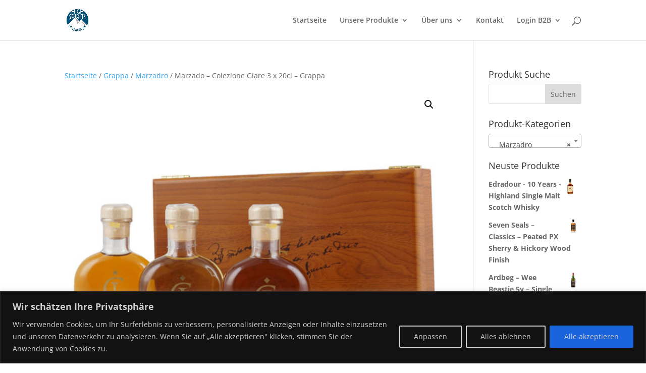

--- FILE ---
content_type: text/html; charset=UTF-8
request_url: https://hsdistribution.ch/produkt/marzado-colezione-giare-3-x-20cl-grappa/
body_size: 26051
content:
<!DOCTYPE html><html
lang=de><head><meta
charset="UTF-8"><meta
http-equiv="X-UA-Compatible" content="IE=edge"><link
rel=pingback href=https://hsdistribution.ch/xmlrpc.php> <script>document.documentElement.className = 'js';</script> <title>Marzado &#8211; Colezione Giare 3 x 20cl &#8211; Grappa | High Spirits Distribution</title><link
rel=preconnect href=https://fonts.gstatic.com crossorigin><style id=et-divi-open-sans-inline-css>/*<![CDATA[*//* Original: https://fonts.googleapis.com/css?family=Open+Sans:300italic,400italic,600italic,700italic,800italic,400,300,600,700,800&#038;subset=latin,latin-ext&#038;display=swap *//* User Agent: Mozilla/5.0 (Unknown; Linux x86_64) AppleWebKit/538.1 (KHTML, like Gecko) Safari/538.1 Daum/4.1 */@font-face {font-family: 'Open Sans';font-style: italic;font-weight: 300;font-stretch: normal;font-display: swap;src: url(https://fonts.gstatic.com/s/opensans/v44/memQYaGs126MiZpBA-UFUIcVXSCEkx2cmqvXlWq8tWZ0Pw86hd0Rk5hkWV4exQ.ttf) format('truetype');}@font-face {font-family: 'Open Sans';font-style: italic;font-weight: 400;font-stretch: normal;font-display: swap;src: url(https://fonts.gstatic.com/s/opensans/v44/memQYaGs126MiZpBA-UFUIcVXSCEkx2cmqvXlWq8tWZ0Pw86hd0Rk8ZkWV4exQ.ttf) format('truetype');}@font-face {font-family: 'Open Sans';font-style: italic;font-weight: 600;font-stretch: normal;font-display: swap;src: url(https://fonts.gstatic.com/s/opensans/v44/memQYaGs126MiZpBA-UFUIcVXSCEkx2cmqvXlWq8tWZ0Pw86hd0RkxhjWV4exQ.ttf) format('truetype');}@font-face {font-family: 'Open Sans';font-style: italic;font-weight: 700;font-stretch: normal;font-display: swap;src: url(https://fonts.gstatic.com/s/opensans/v44/memQYaGs126MiZpBA-UFUIcVXSCEkx2cmqvXlWq8tWZ0Pw86hd0RkyFjWV4exQ.ttf) format('truetype');}@font-face {font-family: 'Open Sans';font-style: italic;font-weight: 800;font-stretch: normal;font-display: swap;src: url(https://fonts.gstatic.com/s/opensans/v44/memQYaGs126MiZpBA-UFUIcVXSCEkx2cmqvXlWq8tWZ0Pw86hd0Rk0ZjWV4exQ.ttf) format('truetype');}@font-face {font-family: 'Open Sans';font-style: normal;font-weight: 300;font-stretch: normal;font-display: swap;src: url(https://fonts.gstatic.com/s/opensans/v44/memSYaGs126MiZpBA-UvWbX2vVnXBbObj2OVZyOOSr4dVJWUgsiH0B4uaVc.ttf) format('truetype');}@font-face {font-family: 'Open Sans';font-style: normal;font-weight: 400;font-stretch: normal;font-display: swap;src: url(https://fonts.gstatic.com/s/opensans/v44/memSYaGs126MiZpBA-UvWbX2vVnXBbObj2OVZyOOSr4dVJWUgsjZ0B4uaVc.ttf) format('truetype');}@font-face {font-family: 'Open Sans';font-style: normal;font-weight: 600;font-stretch: normal;font-display: swap;src: url(https://fonts.gstatic.com/s/opensans/v44/memSYaGs126MiZpBA-UvWbX2vVnXBbObj2OVZyOOSr4dVJWUgsgH1x4uaVc.ttf) format('truetype');}@font-face {font-family: 'Open Sans';font-style: normal;font-weight: 700;font-stretch: normal;font-display: swap;src: url(https://fonts.gstatic.com/s/opensans/v44/memSYaGs126MiZpBA-UvWbX2vVnXBbObj2OVZyOOSr4dVJWUgsg-1x4uaVc.ttf) format('truetype');}@font-face {font-family: 'Open Sans';font-style: normal;font-weight: 800;font-stretch: normal;font-display: swap;src: url(https://fonts.gstatic.com/s/opensans/v44/memSYaGs126MiZpBA-UvWbX2vVnXBbObj2OVZyOOSr4dVJWUgshZ1x4uaVc.ttf) format('truetype');}/* User Agent: Mozilla/5.0 (Windows NT 6.1; WOW64; rv:27.0) Gecko/20100101 Firefox/27.0 */@font-face {font-family: 'Open Sans';font-style: italic;font-weight: 300;font-stretch: normal;font-display: swap;src: url(https://fonts.gstatic.com/l/font?kit=memQYaGs126MiZpBA-UFUIcVXSCEkx2cmqvXlWq8tWZ0Pw86hd0Rk5hkWV4exg&skey=743457fe2cc29280&v=v44) format('woff');}@font-face {font-family: 'Open Sans';font-style: italic;font-weight: 400;font-stretch: normal;font-display: swap;src: url(https://fonts.gstatic.com/l/font?kit=memQYaGs126MiZpBA-UFUIcVXSCEkx2cmqvXlWq8tWZ0Pw86hd0Rk8ZkWV4exg&skey=743457fe2cc29280&v=v44) format('woff');}@font-face {font-family: 'Open Sans';font-style: italic;font-weight: 600;font-stretch: normal;font-display: swap;src: url(https://fonts.gstatic.com/l/font?kit=memQYaGs126MiZpBA-UFUIcVXSCEkx2cmqvXlWq8tWZ0Pw86hd0RkxhjWV4exg&skey=743457fe2cc29280&v=v44) format('woff');}@font-face {font-family: 'Open Sans';font-style: italic;font-weight: 700;font-stretch: normal;font-display: swap;src: url(https://fonts.gstatic.com/l/font?kit=memQYaGs126MiZpBA-UFUIcVXSCEkx2cmqvXlWq8tWZ0Pw86hd0RkyFjWV4exg&skey=743457fe2cc29280&v=v44) format('woff');}@font-face {font-family: 'Open Sans';font-style: italic;font-weight: 800;font-stretch: normal;font-display: swap;src: url(https://fonts.gstatic.com/l/font?kit=memQYaGs126MiZpBA-UFUIcVXSCEkx2cmqvXlWq8tWZ0Pw86hd0Rk0ZjWV4exg&skey=743457fe2cc29280&v=v44) format('woff');}@font-face {font-family: 'Open Sans';font-style: normal;font-weight: 300;font-stretch: normal;font-display: swap;src: url(https://fonts.gstatic.com/l/font?kit=memSYaGs126MiZpBA-UvWbX2vVnXBbObj2OVZyOOSr4dVJWUgsiH0B4uaVQ&skey=62c1cbfccc78b4b2&v=v44) format('woff');}@font-face {font-family: 'Open Sans';font-style: normal;font-weight: 400;font-stretch: normal;font-display: swap;src: url(https://fonts.gstatic.com/l/font?kit=memSYaGs126MiZpBA-UvWbX2vVnXBbObj2OVZyOOSr4dVJWUgsjZ0B4uaVQ&skey=62c1cbfccc78b4b2&v=v44) format('woff');}@font-face {font-family: 'Open Sans';font-style: normal;font-weight: 600;font-stretch: normal;font-display: swap;src: url(https://fonts.gstatic.com/l/font?kit=memSYaGs126MiZpBA-UvWbX2vVnXBbObj2OVZyOOSr4dVJWUgsgH1x4uaVQ&skey=62c1cbfccc78b4b2&v=v44) format('woff');}@font-face {font-family: 'Open Sans';font-style: normal;font-weight: 700;font-stretch: normal;font-display: swap;src: url(https://fonts.gstatic.com/l/font?kit=memSYaGs126MiZpBA-UvWbX2vVnXBbObj2OVZyOOSr4dVJWUgsg-1x4uaVQ&skey=62c1cbfccc78b4b2&v=v44) format('woff');}@font-face {font-family: 'Open Sans';font-style: normal;font-weight: 800;font-stretch: normal;font-display: swap;src: url(https://fonts.gstatic.com/l/font?kit=memSYaGs126MiZpBA-UvWbX2vVnXBbObj2OVZyOOSr4dVJWUgshZ1x4uaVQ&skey=62c1cbfccc78b4b2&v=v44) format('woff');}/* User Agent: Mozilla/5.0 (Windows NT 6.3; rv:39.0) Gecko/20100101 Firefox/39.0 */@font-face {font-family: 'Open Sans';font-style: italic;font-weight: 300;font-stretch: normal;font-display: swap;src: url(https://fonts.gstatic.com/s/opensans/v44/memQYaGs126MiZpBA-UFUIcVXSCEkx2cmqvXlWq8tWZ0Pw86hd0Rk5hkWV4ewA.woff2) format('woff2');}@font-face {font-family: 'Open Sans';font-style: italic;font-weight: 400;font-stretch: normal;font-display: swap;src: url(https://fonts.gstatic.com/s/opensans/v44/memQYaGs126MiZpBA-UFUIcVXSCEkx2cmqvXlWq8tWZ0Pw86hd0Rk8ZkWV4ewA.woff2) format('woff2');}@font-face {font-family: 'Open Sans';font-style: italic;font-weight: 600;font-stretch: normal;font-display: swap;src: url(https://fonts.gstatic.com/s/opensans/v44/memQYaGs126MiZpBA-UFUIcVXSCEkx2cmqvXlWq8tWZ0Pw86hd0RkxhjWV4ewA.woff2) format('woff2');}@font-face {font-family: 'Open Sans';font-style: italic;font-weight: 700;font-stretch: normal;font-display: swap;src: url(https://fonts.gstatic.com/s/opensans/v44/memQYaGs126MiZpBA-UFUIcVXSCEkx2cmqvXlWq8tWZ0Pw86hd0RkyFjWV4ewA.woff2) format('woff2');}@font-face {font-family: 'Open Sans';font-style: italic;font-weight: 800;font-stretch: normal;font-display: swap;src: url(https://fonts.gstatic.com/s/opensans/v44/memQYaGs126MiZpBA-UFUIcVXSCEkx2cmqvXlWq8tWZ0Pw86hd0Rk0ZjWV4ewA.woff2) format('woff2');}@font-face {font-family: 'Open Sans';font-style: normal;font-weight: 300;font-stretch: normal;font-display: swap;src: url(https://fonts.gstatic.com/s/opensans/v44/memSYaGs126MiZpBA-UvWbX2vVnXBbObj2OVZyOOSr4dVJWUgsiH0B4uaVI.woff2) format('woff2');}@font-face {font-family: 'Open Sans';font-style: normal;font-weight: 400;font-stretch: normal;font-display: swap;src: url(https://fonts.gstatic.com/s/opensans/v44/memSYaGs126MiZpBA-UvWbX2vVnXBbObj2OVZyOOSr4dVJWUgsjZ0B4uaVI.woff2) format('woff2');}@font-face {font-family: 'Open Sans';font-style: normal;font-weight: 600;font-stretch: normal;font-display: swap;src: url(https://fonts.gstatic.com/s/opensans/v44/memSYaGs126MiZpBA-UvWbX2vVnXBbObj2OVZyOOSr4dVJWUgsgH1x4uaVI.woff2) format('woff2');}@font-face {font-family: 'Open Sans';font-style: normal;font-weight: 700;font-stretch: normal;font-display: swap;src: url(https://fonts.gstatic.com/s/opensans/v44/memSYaGs126MiZpBA-UvWbX2vVnXBbObj2OVZyOOSr4dVJWUgsg-1x4uaVI.woff2) format('woff2');}@font-face {font-family: 'Open Sans';font-style: normal;font-weight: 800;font-stretch: normal;font-display: swap;src: url(https://fonts.gstatic.com/s/opensans/v44/memSYaGs126MiZpBA-UvWbX2vVnXBbObj2OVZyOOSr4dVJWUgshZ1x4uaVI.woff2) format('woff2');}/*]]>*/</style><meta
name='robots' content='max-image-preview:large'> <script>let jqueryParams=[],jQuery=function(r){return jqueryParams=[...jqueryParams,r],jQuery},$=function(r){return jqueryParams=[...jqueryParams,r],$};window.jQuery=jQuery,window.$=jQuery;let customHeadScripts=!1;jQuery.fn=jQuery.prototype={},$.fn=jQuery.prototype={},jQuery.noConflict=function(r){if(window.jQuery)return jQuery=window.jQuery,$=window.jQuery,customHeadScripts=!0,jQuery.noConflict},jQuery.ready=function(r){jqueryParams=[...jqueryParams,r]},$.ready=function(r){jqueryParams=[...jqueryParams,r]},jQuery.load=function(r){jqueryParams=[...jqueryParams,r]},$.load=function(r){jqueryParams=[...jqueryParams,r]},jQuery.fn.ready=function(r){jqueryParams=[...jqueryParams,r]},$.fn.ready=function(r){jqueryParams=[...jqueryParams,r]};</script><link
rel=alternate type=application/rss+xml title="High Spirits Distribution &raquo; Feed" href=https://hsdistribution.ch/feed/ ><link
rel=alternate type=application/rss+xml title="High Spirits Distribution &raquo; Kommentar-Feed" href=https://hsdistribution.ch/comments/feed/ ><meta
content="Divi Child v.1.0.0" name="generator"><link
rel=stylesheet href=https://hsdistribution.ch/wp-content/cache/minify/a5ff7.css media=all><style id=wp-block-library-theme-inline-css>.wp-block-audio :where(figcaption){color:#555;font-size:13px;text-align:center}.is-dark-theme .wp-block-audio :where(figcaption){color:#ffffffa6}.wp-block-audio{margin:0 0 1em}.wp-block-code{border:1px solid #ccc;border-radius:4px;font-family:Menlo,Consolas,monaco,monospace;padding:.8em 1em}.wp-block-embed :where(figcaption){color:#555;font-size:13px;text-align:center}.is-dark-theme .wp-block-embed :where(figcaption){color:#ffffffa6}.wp-block-embed{margin:0 0 1em}.blocks-gallery-caption{color:#555;font-size:13px;text-align:center}.is-dark-theme .blocks-gallery-caption{color:#ffffffa6}:root :where(.wp-block-image figcaption){color:#555;font-size:13px;text-align:center}.is-dark-theme :root :where(.wp-block-image figcaption){color:#ffffffa6}.wp-block-image{margin:0 0 1em}.wp-block-pullquote{border-bottom:4px solid;border-top:4px solid;color:currentColor;margin-bottom:1.75em}.wp-block-pullquote cite,.wp-block-pullquote footer,.wp-block-pullquote__citation{color:currentColor;font-size:.8125em;font-style:normal;text-transform:uppercase}.wp-block-quote{border-left:.25em solid;margin:0 0 1.75em;padding-left:1em}.wp-block-quote cite,.wp-block-quote footer{color:currentColor;font-size:.8125em;font-style:normal;position:relative}.wp-block-quote:where(.has-text-align-right){border-left:none;border-right:.25em solid;padding-left:0;padding-right:1em}.wp-block-quote:where(.has-text-align-center){border:none;padding-left:0}.wp-block-quote.is-large,.wp-block-quote.is-style-large,.wp-block-quote:where(.is-style-plain){border:none}.wp-block-search .wp-block-search__label{font-weight:700}.wp-block-search__button{border:1px solid #ccc;padding:.375em .625em}:where(.wp-block-group.has-background){padding:1.25em 2.375em}.wp-block-separator.has-css-opacity{opacity:.4}.wp-block-separator{border:none;border-bottom:2px solid;margin-left:auto;margin-right:auto}.wp-block-separator.has-alpha-channel-opacity{opacity:1}.wp-block-separator:not(.is-style-wide):not(.is-style-dots){width:100px}.wp-block-separator.has-background:not(.is-style-dots){border-bottom:none;height:1px}.wp-block-separator.has-background:not(.is-style-wide):not(.is-style-dots){height:2px}.wp-block-table{margin:0 0 1em}.wp-block-table td,.wp-block-table th{word-break:normal}.wp-block-table :where(figcaption){color:#555;font-size:13px;text-align:center}.is-dark-theme .wp-block-table :where(figcaption){color:#ffffffa6}.wp-block-video :where(figcaption){color:#555;font-size:13px;text-align:center}.is-dark-theme .wp-block-video :where(figcaption){color:#ffffffa6}.wp-block-video{margin:0 0 1em}:root :where(.wp-block-template-part.has-background){margin-bottom:0;margin-top:0;padding:1.25em 2.375em}</style><style id=global-styles-inline-css>/*<![CDATA[*/:root{--wp--preset--aspect-ratio--square: 1;--wp--preset--aspect-ratio--4-3: 4/3;--wp--preset--aspect-ratio--3-4: 3/4;--wp--preset--aspect-ratio--3-2: 3/2;--wp--preset--aspect-ratio--2-3: 2/3;--wp--preset--aspect-ratio--16-9: 16/9;--wp--preset--aspect-ratio--9-16: 9/16;--wp--preset--color--black: #000000;--wp--preset--color--cyan-bluish-gray: #abb8c3;--wp--preset--color--white: #ffffff;--wp--preset--color--pale-pink: #f78da7;--wp--preset--color--vivid-red: #cf2e2e;--wp--preset--color--luminous-vivid-orange: #ff6900;--wp--preset--color--luminous-vivid-amber: #fcb900;--wp--preset--color--light-green-cyan: #7bdcb5;--wp--preset--color--vivid-green-cyan: #00d084;--wp--preset--color--pale-cyan-blue: #8ed1fc;--wp--preset--color--vivid-cyan-blue: #0693e3;--wp--preset--color--vivid-purple: #9b51e0;--wp--preset--gradient--vivid-cyan-blue-to-vivid-purple: linear-gradient(135deg,rgba(6,147,227,1) 0%,rgb(155,81,224) 100%);--wp--preset--gradient--light-green-cyan-to-vivid-green-cyan: linear-gradient(135deg,rgb(122,220,180) 0%,rgb(0,208,130) 100%);--wp--preset--gradient--luminous-vivid-amber-to-luminous-vivid-orange: linear-gradient(135deg,rgba(252,185,0,1) 0%,rgba(255,105,0,1) 100%);--wp--preset--gradient--luminous-vivid-orange-to-vivid-red: linear-gradient(135deg,rgba(255,105,0,1) 0%,rgb(207,46,46) 100%);--wp--preset--gradient--very-light-gray-to-cyan-bluish-gray: linear-gradient(135deg,rgb(238,238,238) 0%,rgb(169,184,195) 100%);--wp--preset--gradient--cool-to-warm-spectrum: linear-gradient(135deg,rgb(74,234,220) 0%,rgb(151,120,209) 20%,rgb(207,42,186) 40%,rgb(238,44,130) 60%,rgb(251,105,98) 80%,rgb(254,248,76) 100%);--wp--preset--gradient--blush-light-purple: linear-gradient(135deg,rgb(255,206,236) 0%,rgb(152,150,240) 100%);--wp--preset--gradient--blush-bordeaux: linear-gradient(135deg,rgb(254,205,165) 0%,rgb(254,45,45) 50%,rgb(107,0,62) 100%);--wp--preset--gradient--luminous-dusk: linear-gradient(135deg,rgb(255,203,112) 0%,rgb(199,81,192) 50%,rgb(65,88,208) 100%);--wp--preset--gradient--pale-ocean: linear-gradient(135deg,rgb(255,245,203) 0%,rgb(182,227,212) 50%,rgb(51,167,181) 100%);--wp--preset--gradient--electric-grass: linear-gradient(135deg,rgb(202,248,128) 0%,rgb(113,206,126) 100%);--wp--preset--gradient--midnight: linear-gradient(135deg,rgb(2,3,129) 0%,rgb(40,116,252) 100%);--wp--preset--font-size--small: 13px;--wp--preset--font-size--medium: 20px;--wp--preset--font-size--large: 36px;--wp--preset--font-size--x-large: 42px;--wp--preset--spacing--20: 0.44rem;--wp--preset--spacing--30: 0.67rem;--wp--preset--spacing--40: 1rem;--wp--preset--spacing--50: 1.5rem;--wp--preset--spacing--60: 2.25rem;--wp--preset--spacing--70: 3.38rem;--wp--preset--spacing--80: 5.06rem;--wp--preset--shadow--natural: 6px 6px 9px rgba(0, 0, 0, 0.2);--wp--preset--shadow--deep: 12px 12px 50px rgba(0, 0, 0, 0.4);--wp--preset--shadow--sharp: 6px 6px 0px rgba(0, 0, 0, 0.2);--wp--preset--shadow--outlined: 6px 6px 0px -3px rgba(255, 255, 255, 1), 6px 6px rgba(0, 0, 0, 1);--wp--preset--shadow--crisp: 6px 6px 0px rgba(0, 0, 0, 1);}:root { --wp--style--global--content-size: 823px;--wp--style--global--wide-size: 1080px; }:where(body) { margin: 0; }.wp-site-blocks > .alignleft { float: left; margin-right: 2em; }.wp-site-blocks > .alignright { float: right; margin-left: 2em; }.wp-site-blocks > .aligncenter { justify-content: center; margin-left: auto; margin-right: auto; }:where(.is-layout-flex){gap: 0.5em;}:where(.is-layout-grid){gap: 0.5em;}.is-layout-flow > .alignleft{float: left;margin-inline-start: 0;margin-inline-end: 2em;}.is-layout-flow > .alignright{float: right;margin-inline-start: 2em;margin-inline-end: 0;}.is-layout-flow > .aligncenter{margin-left: auto !important;margin-right: auto !important;}.is-layout-constrained > .alignleft{float: left;margin-inline-start: 0;margin-inline-end: 2em;}.is-layout-constrained > .alignright{float: right;margin-inline-start: 2em;margin-inline-end: 0;}.is-layout-constrained > .aligncenter{margin-left: auto !important;margin-right: auto !important;}.is-layout-constrained > :where(:not(.alignleft):not(.alignright):not(.alignfull)){max-width: var(--wp--style--global--content-size);margin-left: auto !important;margin-right: auto !important;}.is-layout-constrained > .alignwide{max-width: var(--wp--style--global--wide-size);}body .is-layout-flex{display: flex;}.is-layout-flex{flex-wrap: wrap;align-items: center;}.is-layout-flex > :is(*, div){margin: 0;}body .is-layout-grid{display: grid;}.is-layout-grid > :is(*, div){margin: 0;}body{padding-top: 0px;padding-right: 0px;padding-bottom: 0px;padding-left: 0px;}:root :where(.wp-element-button, .wp-block-button__link){background-color: #32373c;border-width: 0;color: #fff;font-family: inherit;font-size: inherit;line-height: inherit;padding: calc(0.667em + 2px) calc(1.333em + 2px);text-decoration: none;}.has-black-color{color: var(--wp--preset--color--black) !important;}.has-cyan-bluish-gray-color{color: var(--wp--preset--color--cyan-bluish-gray) !important;}.has-white-color{color: var(--wp--preset--color--white) !important;}.has-pale-pink-color{color: var(--wp--preset--color--pale-pink) !important;}.has-vivid-red-color{color: var(--wp--preset--color--vivid-red) !important;}.has-luminous-vivid-orange-color{color: var(--wp--preset--color--luminous-vivid-orange) !important;}.has-luminous-vivid-amber-color{color: var(--wp--preset--color--luminous-vivid-amber) !important;}.has-light-green-cyan-color{color: var(--wp--preset--color--light-green-cyan) !important;}.has-vivid-green-cyan-color{color: var(--wp--preset--color--vivid-green-cyan) !important;}.has-pale-cyan-blue-color{color: var(--wp--preset--color--pale-cyan-blue) !important;}.has-vivid-cyan-blue-color{color: var(--wp--preset--color--vivid-cyan-blue) !important;}.has-vivid-purple-color{color: var(--wp--preset--color--vivid-purple) !important;}.has-black-background-color{background-color: var(--wp--preset--color--black) !important;}.has-cyan-bluish-gray-background-color{background-color: var(--wp--preset--color--cyan-bluish-gray) !important;}.has-white-background-color{background-color: var(--wp--preset--color--white) !important;}.has-pale-pink-background-color{background-color: var(--wp--preset--color--pale-pink) !important;}.has-vivid-red-background-color{background-color: var(--wp--preset--color--vivid-red) !important;}.has-luminous-vivid-orange-background-color{background-color: var(--wp--preset--color--luminous-vivid-orange) !important;}.has-luminous-vivid-amber-background-color{background-color: var(--wp--preset--color--luminous-vivid-amber) !important;}.has-light-green-cyan-background-color{background-color: var(--wp--preset--color--light-green-cyan) !important;}.has-vivid-green-cyan-background-color{background-color: var(--wp--preset--color--vivid-green-cyan) !important;}.has-pale-cyan-blue-background-color{background-color: var(--wp--preset--color--pale-cyan-blue) !important;}.has-vivid-cyan-blue-background-color{background-color: var(--wp--preset--color--vivid-cyan-blue) !important;}.has-vivid-purple-background-color{background-color: var(--wp--preset--color--vivid-purple) !important;}.has-black-border-color{border-color: var(--wp--preset--color--black) !important;}.has-cyan-bluish-gray-border-color{border-color: var(--wp--preset--color--cyan-bluish-gray) !important;}.has-white-border-color{border-color: var(--wp--preset--color--white) !important;}.has-pale-pink-border-color{border-color: var(--wp--preset--color--pale-pink) !important;}.has-vivid-red-border-color{border-color: var(--wp--preset--color--vivid-red) !important;}.has-luminous-vivid-orange-border-color{border-color: var(--wp--preset--color--luminous-vivid-orange) !important;}.has-luminous-vivid-amber-border-color{border-color: var(--wp--preset--color--luminous-vivid-amber) !important;}.has-light-green-cyan-border-color{border-color: var(--wp--preset--color--light-green-cyan) !important;}.has-vivid-green-cyan-border-color{border-color: var(--wp--preset--color--vivid-green-cyan) !important;}.has-pale-cyan-blue-border-color{border-color: var(--wp--preset--color--pale-cyan-blue) !important;}.has-vivid-cyan-blue-border-color{border-color: var(--wp--preset--color--vivid-cyan-blue) !important;}.has-vivid-purple-border-color{border-color: var(--wp--preset--color--vivid-purple) !important;}.has-vivid-cyan-blue-to-vivid-purple-gradient-background{background: var(--wp--preset--gradient--vivid-cyan-blue-to-vivid-purple) !important;}.has-light-green-cyan-to-vivid-green-cyan-gradient-background{background: var(--wp--preset--gradient--light-green-cyan-to-vivid-green-cyan) !important;}.has-luminous-vivid-amber-to-luminous-vivid-orange-gradient-background{background: var(--wp--preset--gradient--luminous-vivid-amber-to-luminous-vivid-orange) !important;}.has-luminous-vivid-orange-to-vivid-red-gradient-background{background: var(--wp--preset--gradient--luminous-vivid-orange-to-vivid-red) !important;}.has-very-light-gray-to-cyan-bluish-gray-gradient-background{background: var(--wp--preset--gradient--very-light-gray-to-cyan-bluish-gray) !important;}.has-cool-to-warm-spectrum-gradient-background{background: var(--wp--preset--gradient--cool-to-warm-spectrum) !important;}.has-blush-light-purple-gradient-background{background: var(--wp--preset--gradient--blush-light-purple) !important;}.has-blush-bordeaux-gradient-background{background: var(--wp--preset--gradient--blush-bordeaux) !important;}.has-luminous-dusk-gradient-background{background: var(--wp--preset--gradient--luminous-dusk) !important;}.has-pale-ocean-gradient-background{background: var(--wp--preset--gradient--pale-ocean) !important;}.has-electric-grass-gradient-background{background: var(--wp--preset--gradient--electric-grass) !important;}.has-midnight-gradient-background{background: var(--wp--preset--gradient--midnight) !important;}.has-small-font-size{font-size: var(--wp--preset--font-size--small) !important;}.has-medium-font-size{font-size: var(--wp--preset--font-size--medium) !important;}.has-large-font-size{font-size: var(--wp--preset--font-size--large) !important;}.has-x-large-font-size{font-size: var(--wp--preset--font-size--x-large) !important;}
:where(.wp-block-post-template.is-layout-flex){gap: 1.25em;}:where(.wp-block-post-template.is-layout-grid){gap: 1.25em;}
:where(.wp-block-columns.is-layout-flex){gap: 2em;}:where(.wp-block-columns.is-layout-grid){gap: 2em;}
:root :where(.wp-block-pullquote){font-size: 1.5em;line-height: 1.6;}/*]]>*/</style><style id=age-gate-custom-inline-css>/*<![CDATA[*/:root{--ag-background-image-position: center center;--ag-background-image-opacity: 1;--ag-form-background: rgba(255,255,255,1);--ag-text-color: #000000;--ag-blur: 5px;}/*]]>*/</style><link
rel=stylesheet href=https://hsdistribution.ch/wp-content/cache/minify/ddb05.css media=all><style id=age-gate-options-inline-css>/*<![CDATA[*/:root{--ag-background-image-position: center center;--ag-background-image-opacity: 1;--ag-form-background: rgba(255,255,255,1);--ag-text-color: #000000;--ag-blur: 5px;}/*]]>*/</style><link
rel=stylesheet href=https://hsdistribution.ch/wp-content/cache/minify/9bd60.css media=all><style id=woocommerce-inline-inline-css>.woocommerce form .form-row .required { visibility: visible; }</style><link
rel=stylesheet href=https://hsdistribution.ch/wp-content/cache/minify/20704.css media=all> <script id=cookie-law-info-js-extra>/*<![CDATA[*/var _ckyConfig = {"_ipData":[],"_assetsURL":"https:\/\/hsdistribution.ch\/wp-content\/plugins\/cookie-law-info\/lite\/frontend\/images\/","_publicURL":"https:\/\/hsdistribution.ch","_expiry":"365","_categories":[{"name":"Notwendige","slug":"necessary","isNecessary":true,"ccpaDoNotSell":true,"cookies":[],"active":true,"defaultConsent":{"gdpr":true,"ccpa":true}},{"name":"Funktionale","slug":"functional","isNecessary":false,"ccpaDoNotSell":true,"cookies":[],"active":true,"defaultConsent":{"gdpr":false,"ccpa":false}},{"name":"Analyse","slug":"analytics","isNecessary":false,"ccpaDoNotSell":true,"cookies":[],"active":true,"defaultConsent":{"gdpr":false,"ccpa":false}},{"name":"Leistungs","slug":"performance","isNecessary":false,"ccpaDoNotSell":true,"cookies":[],"active":true,"defaultConsent":{"gdpr":false,"ccpa":false}},{"name":"Werbe","slug":"advertisement","isNecessary":false,"ccpaDoNotSell":true,"cookies":[],"active":true,"defaultConsent":{"gdpr":false,"ccpa":false}}],"_activeLaw":"gdpr","_rootDomain":"","_block":"1","_showBanner":"1","_bannerConfig":{"settings":{"type":"banner","preferenceCenterType":"popup","position":"bottom","applicableLaw":"gdpr"},"behaviours":{"reloadBannerOnAccept":false,"loadAnalyticsByDefault":false,"animations":{"onLoad":"animate","onHide":"sticky"}},"config":{"revisitConsent":{"status":true,"tag":"revisit-consent","position":"bottom-left","meta":{"url":"#"},"styles":{"background-color":"#0056a7"},"elements":{"title":{"type":"text","tag":"revisit-consent-title","status":true,"styles":{"color":"#0056a7"}}}},"preferenceCenter":{"toggle":{"status":true,"tag":"detail-category-toggle","type":"toggle","states":{"active":{"styles":{"background-color":"#1863DC"}},"inactive":{"styles":{"background-color":"#D0D5D2"}}}}},"categoryPreview":{"status":false,"toggle":{"status":true,"tag":"detail-category-preview-toggle","type":"toggle","states":{"active":{"styles":{"background-color":"#1863DC"}},"inactive":{"styles":{"background-color":"#D0D5D2"}}}}},"videoPlaceholder":{"status":true,"styles":{"background-color":"#000000","border-color":"#000000","color":"#ffffff"}},"readMore":{"status":false,"tag":"readmore-button","type":"link","meta":{"noFollow":true,"newTab":true},"styles":{"color":"#1863dc","background-color":"transparent","border-color":"transparent"}},"showMore":{"status":true,"tag":"show-desc-button","type":"button","styles":{"color":"#1863DC"}},"showLess":{"status":true,"tag":"hide-desc-button","type":"button","styles":{"color":"#1863DC"}},"alwaysActive":{"status":true,"tag":"always-active","styles":{"color":"#008000"}},"manualLinks":{"status":true,"tag":"manual-links","type":"link","styles":{"color":"#1863DC"}},"auditTable":{"status":true},"optOption":{"status":true,"toggle":{"status":true,"tag":"optout-option-toggle","type":"toggle","states":{"active":{"styles":{"background-color":"#1863dc"}},"inactive":{"styles":{"background-color":"#d0d5d2"}}}}}}},"_version":"3.3.6","_logConsent":"1","_tags":[{"tag":"accept-button","styles":{"color":"#d0d0d0","background-color":"#1863dc","border-color":"#1863dc"}},{"tag":"reject-button","styles":{"color":"#d0d0d0","background-color":"transparent","border-color":"#d0d0d0"}},{"tag":"settings-button","styles":{"color":"#d0d0d0","background-color":"transparent","border-color":"#d0d0d0"}},{"tag":"readmore-button","styles":{"color":"#1863dc","background-color":"transparent","border-color":"transparent"}},{"tag":"donotsell-button","styles":{"color":"#1863dc","background-color":"transparent","border-color":"transparent"}},{"tag":"show-desc-button","styles":{"color":"#1863DC"}},{"tag":"hide-desc-button","styles":{"color":"#1863DC"}},{"tag":"cky-always-active","styles":[]},{"tag":"cky-link","styles":[]},{"tag":"accept-button","styles":{"color":"#d0d0d0","background-color":"#1863dc","border-color":"#1863dc"}},{"tag":"revisit-consent","styles":{"background-color":"#0056a7"}}],"_shortCodes":[{"key":"cky_readmore","content":"<a href=\"#\" class=\"cky-policy\" aria-label=\"Cookie-Richtlinie\" target=\"_blank\" rel=\"noopener\" data-cky-tag=\"readmore-button\">Cookie-Richtlinie<\/a>","tag":"readmore-button","status":false,"attributes":{"rel":"nofollow","target":"_blank"}},{"key":"cky_show_desc","content":"<button class=\"cky-show-desc-btn\" data-cky-tag=\"show-desc-button\" aria-label=\"Mehr zeigen\">Mehr zeigen<\/button>","tag":"show-desc-button","status":true,"attributes":[]},{"key":"cky_hide_desc","content":"<button class=\"cky-show-desc-btn\" data-cky-tag=\"hide-desc-button\" aria-label=\"Weniger zeigen\">Weniger zeigen<\/button>","tag":"hide-desc-button","status":true,"attributes":[]},{"key":"cky_optout_show_desc","content":"[cky_optout_show_desc]","tag":"optout-show-desc-button","status":true,"attributes":[]},{"key":"cky_optout_hide_desc","content":"[cky_optout_hide_desc]","tag":"optout-hide-desc-button","status":true,"attributes":[]},{"key":"cky_category_toggle_label","content":"[cky_{{status}}_category_label] [cky_preference_{{category_slug}}_title]","tag":"","status":true,"attributes":[]},{"key":"cky_enable_category_label","content":"Erm\u00f6glichen","tag":"","status":true,"attributes":[]},{"key":"cky_disable_category_label","content":"Deaktivieren","tag":"","status":true,"attributes":[]},{"key":"cky_video_placeholder","content":"<div class=\"video-placeholder-normal\" data-cky-tag=\"video-placeholder\" id=\"[UNIQUEID]\"><p class=\"video-placeholder-text-normal\" data-cky-tag=\"placeholder-title\">Bitte akzeptieren Sie die Cookie-Einwilligung<\/p><\/div>","tag":"","status":true,"attributes":[]},{"key":"cky_enable_optout_label","content":"Erm\u00f6glichen","tag":"","status":true,"attributes":[]},{"key":"cky_disable_optout_label","content":"Deaktivieren","tag":"","status":true,"attributes":[]},{"key":"cky_optout_toggle_label","content":"[cky_{{status}}_optout_label] [cky_optout_option_title]","tag":"","status":true,"attributes":[]},{"key":"cky_optout_option_title","content":"Verkaufen oder teilen Sie meine pers\u00f6nlichen Daten nicht","tag":"","status":true,"attributes":[]},{"key":"cky_optout_close_label","content":"Nah dran","tag":"","status":true,"attributes":[]},{"key":"cky_preference_close_label","content":"Nah dran","tag":"","status":true,"attributes":[]}],"_rtl":"","_language":"de","_providersToBlock":[]};
var _ckyStyles = {"css":".cky-overlay{background: #000000; opacity: 0.4; position: fixed; top: 0; left: 0; width: 100%; height: 100%; z-index: 99999999;}.cky-hide{display: none;}.cky-btn-revisit-wrapper{display: flex; align-items: center; justify-content: center; background: #0056a7; width: 45px; height: 45px; border-radius: 50%; position: fixed; z-index: 999999; cursor: pointer;}.cky-revisit-bottom-left{bottom: 15px; left: 15px;}.cky-revisit-bottom-right{bottom: 15px; right: 15px;}.cky-btn-revisit-wrapper .cky-btn-revisit{display: flex; align-items: center; justify-content: center; background: none; border: none; cursor: pointer; position: relative; margin: 0; padding: 0;}.cky-btn-revisit-wrapper .cky-btn-revisit img{max-width: fit-content; margin: 0; height: 30px; width: 30px;}.cky-revisit-bottom-left:hover::before{content: attr(data-tooltip); position: absolute; background: #4e4b66; color: #ffffff; left: calc(100% + 7px); font-size: 12px; line-height: 16px; width: max-content; padding: 4px 8px; border-radius: 4px;}.cky-revisit-bottom-left:hover::after{position: absolute; content: \"\"; border: 5px solid transparent; left: calc(100% + 2px); border-left-width: 0; border-right-color: #4e4b66;}.cky-revisit-bottom-right:hover::before{content: attr(data-tooltip); position: absolute; background: #4e4b66; color: #ffffff; right: calc(100% + 7px); font-size: 12px; line-height: 16px; width: max-content; padding: 4px 8px; border-radius: 4px;}.cky-revisit-bottom-right:hover::after{position: absolute; content: \"\"; border: 5px solid transparent; right: calc(100% + 2px); border-right-width: 0; border-left-color: #4e4b66;}.cky-revisit-hide{display: none;}.cky-consent-container{position: fixed; width: 100%; box-sizing: border-box; z-index: 9999999;}.cky-consent-container .cky-consent-bar{background: #ffffff; border: 1px solid; padding: 16.5px 24px; box-shadow: 0 -1px 10px 0 #acabab4d;}.cky-banner-bottom{bottom: 0; left: 0;}.cky-banner-top{top: 0; left: 0;}.cky-custom-brand-logo-wrapper .cky-custom-brand-logo{width: 100px; height: auto; margin: 0 0 12px 0;}.cky-notice .cky-title{color: #212121; font-weight: 700; font-size: 18px; line-height: 24px; margin: 0 0 12px 0;}.cky-notice-group{display: flex; justify-content: space-between; align-items: center; font-size: 14px; line-height: 24px; font-weight: 400;}.cky-notice-des *,.cky-preference-content-wrapper *,.cky-accordion-header-des *,.cky-gpc-wrapper .cky-gpc-desc *{font-size: 14px;}.cky-notice-des{color: #212121; font-size: 14px; line-height: 24px; font-weight: 400;}.cky-notice-des img{height: 25px; width: 25px;}.cky-consent-bar .cky-notice-des p,.cky-gpc-wrapper .cky-gpc-desc p,.cky-preference-body-wrapper .cky-preference-content-wrapper p,.cky-accordion-header-wrapper .cky-accordion-header-des p,.cky-cookie-des-table li div:last-child p{color: inherit; margin-top: 0; overflow-wrap: break-word;}.cky-notice-des P:last-child,.cky-preference-content-wrapper p:last-child,.cky-cookie-des-table li div:last-child p:last-child,.cky-gpc-wrapper .cky-gpc-desc p:last-child{margin-bottom: 0;}.cky-notice-des a.cky-policy,.cky-notice-des button.cky-policy{font-size: 14px; color: #1863dc; white-space: nowrap; cursor: pointer; background: transparent; border: 1px solid; text-decoration: underline;}.cky-notice-des button.cky-policy{padding: 0;}.cky-notice-des a.cky-policy:focus-visible,.cky-notice-des button.cky-policy:focus-visible,.cky-preference-content-wrapper .cky-show-desc-btn:focus-visible,.cky-accordion-header .cky-accordion-btn:focus-visible,.cky-preference-header .cky-btn-close:focus-visible,.cky-switch input[type=\"checkbox\"]:focus-visible,.cky-footer-wrapper a:focus-visible,.cky-btn:focus-visible{outline: 2px solid #1863dc; outline-offset: 2px;}.cky-btn:focus:not(:focus-visible),.cky-accordion-header .cky-accordion-btn:focus:not(:focus-visible),.cky-preference-content-wrapper .cky-show-desc-btn:focus:not(:focus-visible),.cky-btn-revisit-wrapper .cky-btn-revisit:focus:not(:focus-visible),.cky-preference-header .cky-btn-close:focus:not(:focus-visible),.cky-consent-bar .cky-banner-btn-close:focus:not(:focus-visible){outline: 0;}button.cky-show-desc-btn:not(:hover):not(:active){color: #1863dc; background: transparent;}button.cky-accordion-btn:not(:hover):not(:active),button.cky-banner-btn-close:not(:hover):not(:active),button.cky-btn-close:not(:hover):not(:active),button.cky-btn-revisit:not(:hover):not(:active){background: transparent;}.cky-consent-bar button:hover,.cky-modal.cky-modal-open button:hover,.cky-consent-bar button:focus,.cky-modal.cky-modal-open button:focus{text-decoration: none;}.cky-notice-btn-wrapper{display: flex; justify-content: center; align-items: center; margin-left: 15px;}.cky-notice-btn-wrapper .cky-btn{text-shadow: none; box-shadow: none;}.cky-btn{font-size: 14px; font-family: inherit; line-height: 24px; padding: 8px 27px; font-weight: 500; margin: 0 8px 0 0; border-radius: 2px; white-space: nowrap; cursor: pointer; text-align: center; text-transform: none; min-height: 0;}.cky-btn:hover{opacity: 0.8;}.cky-btn-customize{color: #1863dc; background: transparent; border: 2px solid #1863dc;}.cky-btn-reject{color: #1863dc; background: transparent; border: 2px solid #1863dc;}.cky-btn-accept{background: #1863dc; color: #ffffff; border: 2px solid #1863dc;}.cky-btn:last-child{margin-right: 0;}@media (max-width: 768px){.cky-notice-group{display: block;}.cky-notice-btn-wrapper{margin-left: 0;}.cky-notice-btn-wrapper .cky-btn{flex: auto; max-width: 100%; margin-top: 10px; white-space: unset;}}@media (max-width: 576px){.cky-notice-btn-wrapper{flex-direction: column;}.cky-custom-brand-logo-wrapper, .cky-notice .cky-title, .cky-notice-des, .cky-notice-btn-wrapper{padding: 0 28px;}.cky-consent-container .cky-consent-bar{padding: 16.5px 0;}.cky-notice-des{max-height: 40vh; overflow-y: scroll;}.cky-notice-btn-wrapper .cky-btn{width: 100%; padding: 8px; margin-right: 0;}.cky-notice-btn-wrapper .cky-btn-accept{order: 1;}.cky-notice-btn-wrapper .cky-btn-reject{order: 3;}.cky-notice-btn-wrapper .cky-btn-customize{order: 2;}}@media (max-width: 425px){.cky-custom-brand-logo-wrapper, .cky-notice .cky-title, .cky-notice-des, .cky-notice-btn-wrapper{padding: 0 24px;}.cky-notice-btn-wrapper{flex-direction: column;}.cky-btn{width: 100%; margin: 10px 0 0 0;}.cky-notice-btn-wrapper .cky-btn-customize{order: 2;}.cky-notice-btn-wrapper .cky-btn-reject{order: 3;}.cky-notice-btn-wrapper .cky-btn-accept{order: 1; margin-top: 16px;}}@media (max-width: 352px){.cky-notice .cky-title{font-size: 16px;}.cky-notice-des *{font-size: 12px;}.cky-notice-des, .cky-btn{font-size: 12px;}}.cky-modal.cky-modal-open{display: flex; visibility: visible; -webkit-transform: translate(-50%, -50%); -moz-transform: translate(-50%, -50%); -ms-transform: translate(-50%, -50%); -o-transform: translate(-50%, -50%); transform: translate(-50%, -50%); top: 50%; left: 50%; transition: all 1s ease;}.cky-modal{box-shadow: 0 32px 68px rgba(0, 0, 0, 0.3); margin: 0 auto; position: fixed; max-width: 100%; background: #ffffff; top: 50%; box-sizing: border-box; border-radius: 6px; z-index: 999999999; color: #212121; -webkit-transform: translate(-50%, 100%); -moz-transform: translate(-50%, 100%); -ms-transform: translate(-50%, 100%); -o-transform: translate(-50%, 100%); transform: translate(-50%, 100%); visibility: hidden; transition: all 0s ease;}.cky-preference-center{max-height: 79vh; overflow: hidden; width: 845px; overflow: hidden; flex: 1 1 0; display: flex; flex-direction: column; border-radius: 6px;}.cky-preference-header{display: flex; align-items: center; justify-content: space-between; padding: 22px 24px; border-bottom: 1px solid;}.cky-preference-header .cky-preference-title{font-size: 18px; font-weight: 700; line-height: 24px;}.cky-preference-header .cky-btn-close{margin: 0; cursor: pointer; vertical-align: middle; padding: 0; background: none; border: none; width: auto; height: auto; min-height: 0; line-height: 0; text-shadow: none; box-shadow: none;}.cky-preference-header .cky-btn-close img{margin: 0; height: 10px; width: 10px;}.cky-preference-body-wrapper{padding: 0 24px; flex: 1; overflow: auto; box-sizing: border-box;}.cky-preference-content-wrapper,.cky-gpc-wrapper .cky-gpc-desc{font-size: 14px; line-height: 24px; font-weight: 400; padding: 12px 0;}.cky-preference-content-wrapper{border-bottom: 1px solid;}.cky-preference-content-wrapper img{height: 25px; width: 25px;}.cky-preference-content-wrapper .cky-show-desc-btn{font-size: 14px; font-family: inherit; color: #1863dc; text-decoration: none; line-height: 24px; padding: 0; margin: 0; white-space: nowrap; cursor: pointer; background: transparent; border-color: transparent; text-transform: none; min-height: 0; text-shadow: none; box-shadow: none;}.cky-accordion-wrapper{margin-bottom: 10px;}.cky-accordion{border-bottom: 1px solid;}.cky-accordion:last-child{border-bottom: none;}.cky-accordion .cky-accordion-item{display: flex; margin-top: 10px;}.cky-accordion .cky-accordion-body{display: none;}.cky-accordion.cky-accordion-active .cky-accordion-body{display: block; padding: 0 22px; margin-bottom: 16px;}.cky-accordion-header-wrapper{cursor: pointer; width: 100%;}.cky-accordion-item .cky-accordion-header{display: flex; justify-content: space-between; align-items: center;}.cky-accordion-header .cky-accordion-btn{font-size: 16px; font-family: inherit; color: #212121; line-height: 24px; background: none; border: none; font-weight: 700; padding: 0; margin: 0; cursor: pointer; text-transform: none; min-height: 0; text-shadow: none; box-shadow: none;}.cky-accordion-header .cky-always-active{color: #008000; font-weight: 600; line-height: 24px; font-size: 14px;}.cky-accordion-header-des{font-size: 14px; line-height: 24px; margin: 10px 0 16px 0;}.cky-accordion-chevron{margin-right: 22px; position: relative; cursor: pointer;}.cky-accordion-chevron-hide{display: none;}.cky-accordion .cky-accordion-chevron i::before{content: \"\"; position: absolute; border-right: 1.4px solid; border-bottom: 1.4px solid; border-color: inherit; height: 6px; width: 6px; -webkit-transform: rotate(-45deg); -moz-transform: rotate(-45deg); -ms-transform: rotate(-45deg); -o-transform: rotate(-45deg); transform: rotate(-45deg); transition: all 0.2s ease-in-out; top: 8px;}.cky-accordion.cky-accordion-active .cky-accordion-chevron i::before{-webkit-transform: rotate(45deg); -moz-transform: rotate(45deg); -ms-transform: rotate(45deg); -o-transform: rotate(45deg); transform: rotate(45deg);}.cky-audit-table{background: #f4f4f4; border-radius: 6px;}.cky-audit-table .cky-empty-cookies-text{color: inherit; font-size: 12px; line-height: 24px; margin: 0; padding: 10px;}.cky-audit-table .cky-cookie-des-table{font-size: 12px; line-height: 24px; font-weight: normal; padding: 15px 10px; border-bottom: 1px solid; border-bottom-color: inherit; margin: 0;}.cky-audit-table .cky-cookie-des-table:last-child{border-bottom: none;}.cky-audit-table .cky-cookie-des-table li{list-style-type: none; display: flex; padding: 3px 0;}.cky-audit-table .cky-cookie-des-table li:first-child{padding-top: 0;}.cky-cookie-des-table li div:first-child{width: 100px; font-weight: 600; word-break: break-word; word-wrap: break-word;}.cky-cookie-des-table li div:last-child{flex: 1; word-break: break-word; word-wrap: break-word; margin-left: 8px;}.cky-footer-shadow{display: block; width: 100%; height: 40px; background: linear-gradient(180deg, rgba(255, 255, 255, 0) 0%, #ffffff 100%); position: absolute; bottom: calc(100% - 1px);}.cky-footer-wrapper{position: relative;}.cky-prefrence-btn-wrapper{display: flex; flex-wrap: wrap; align-items: center; justify-content: center; padding: 22px 24px; border-top: 1px solid;}.cky-prefrence-btn-wrapper .cky-btn{flex: auto; max-width: 100%; text-shadow: none; box-shadow: none;}.cky-btn-preferences{color: #1863dc; background: transparent; border: 2px solid #1863dc;}.cky-preference-header,.cky-preference-body-wrapper,.cky-preference-content-wrapper,.cky-accordion-wrapper,.cky-accordion,.cky-accordion-wrapper,.cky-footer-wrapper,.cky-prefrence-btn-wrapper{border-color: inherit;}@media (max-width: 845px){.cky-modal{max-width: calc(100% - 16px);}}@media (max-width: 576px){.cky-modal{max-width: 100%;}.cky-preference-center{max-height: 100vh;}.cky-prefrence-btn-wrapper{flex-direction: column;}.cky-accordion.cky-accordion-active .cky-accordion-body{padding-right: 0;}.cky-prefrence-btn-wrapper .cky-btn{width: 100%; margin: 10px 0 0 0;}.cky-prefrence-btn-wrapper .cky-btn-reject{order: 3;}.cky-prefrence-btn-wrapper .cky-btn-accept{order: 1; margin-top: 0;}.cky-prefrence-btn-wrapper .cky-btn-preferences{order: 2;}}@media (max-width: 425px){.cky-accordion-chevron{margin-right: 15px;}.cky-notice-btn-wrapper{margin-top: 0;}.cky-accordion.cky-accordion-active .cky-accordion-body{padding: 0 15px;}}@media (max-width: 352px){.cky-preference-header .cky-preference-title{font-size: 16px;}.cky-preference-header{padding: 16px 24px;}.cky-preference-content-wrapper *, .cky-accordion-header-des *{font-size: 12px;}.cky-preference-content-wrapper, .cky-preference-content-wrapper .cky-show-more, .cky-accordion-header .cky-always-active, .cky-accordion-header-des, .cky-preference-content-wrapper .cky-show-desc-btn, .cky-notice-des a.cky-policy{font-size: 12px;}.cky-accordion-header .cky-accordion-btn{font-size: 14px;}}.cky-switch{display: flex;}.cky-switch input[type=\"checkbox\"]{position: relative; width: 44px; height: 24px; margin: 0; background: #d0d5d2; -webkit-appearance: none; border-radius: 50px; cursor: pointer; outline: 0; border: none; top: 0;}.cky-switch input[type=\"checkbox\"]:checked{background: #1863dc;}.cky-switch input[type=\"checkbox\"]:before{position: absolute; content: \"\"; height: 20px; width: 20px; left: 2px; bottom: 2px; border-radius: 50%; background-color: white; -webkit-transition: 0.4s; transition: 0.4s; margin: 0;}.cky-switch input[type=\"checkbox\"]:after{display: none;}.cky-switch input[type=\"checkbox\"]:checked:before{-webkit-transform: translateX(20px); -ms-transform: translateX(20px); transform: translateX(20px);}@media (max-width: 425px){.cky-switch input[type=\"checkbox\"]{width: 38px; height: 21px;}.cky-switch input[type=\"checkbox\"]:before{height: 17px; width: 17px;}.cky-switch input[type=\"checkbox\"]:checked:before{-webkit-transform: translateX(17px); -ms-transform: translateX(17px); transform: translateX(17px);}}.cky-consent-bar .cky-banner-btn-close{position: absolute; right: 9px; top: 5px; background: none; border: none; cursor: pointer; padding: 0; margin: 0; min-height: 0; line-height: 0; height: auto; width: auto; text-shadow: none; box-shadow: none;}.cky-consent-bar .cky-banner-btn-close img{height: 9px; width: 9px; margin: 0;}.cky-notice-btn-wrapper .cky-btn-do-not-sell{font-size: 14px; line-height: 24px; padding: 6px 0; margin: 0; font-weight: 500; background: none; border-radius: 2px; border: none; cursor: pointer; text-align: left; color: #1863dc; background: transparent; border-color: transparent; box-shadow: none; text-shadow: none;}.cky-consent-bar .cky-banner-btn-close:focus-visible,.cky-notice-btn-wrapper .cky-btn-do-not-sell:focus-visible,.cky-opt-out-btn-wrapper .cky-btn:focus-visible,.cky-opt-out-checkbox-wrapper input[type=\"checkbox\"].cky-opt-out-checkbox:focus-visible{outline: 2px solid #1863dc; outline-offset: 2px;}@media (max-width: 768px){.cky-notice-btn-wrapper{margin-left: 0; margin-top: 10px; justify-content: left;}.cky-notice-btn-wrapper .cky-btn-do-not-sell{padding: 0;}}@media (max-width: 352px){.cky-notice-btn-wrapper .cky-btn-do-not-sell, .cky-notice-des a.cky-policy{font-size: 12px;}}.cky-opt-out-wrapper{padding: 12px 0;}.cky-opt-out-wrapper .cky-opt-out-checkbox-wrapper{display: flex; align-items: center;}.cky-opt-out-checkbox-wrapper .cky-opt-out-checkbox-label{font-size: 16px; font-weight: 700; line-height: 24px; margin: 0 0 0 12px; cursor: pointer;}.cky-opt-out-checkbox-wrapper input[type=\"checkbox\"].cky-opt-out-checkbox{background-color: #ffffff; border: 1px solid black; width: 20px; height: 18.5px; margin: 0; -webkit-appearance: none; position: relative; display: flex; align-items: center; justify-content: center; border-radius: 2px; cursor: pointer;}.cky-opt-out-checkbox-wrapper input[type=\"checkbox\"].cky-opt-out-checkbox:checked{background-color: #1863dc; border: none;}.cky-opt-out-checkbox-wrapper input[type=\"checkbox\"].cky-opt-out-checkbox:checked::after{left: 6px; bottom: 4px; width: 7px; height: 13px; border: solid #ffffff; border-width: 0 3px 3px 0; border-radius: 2px; -webkit-transform: rotate(45deg); -ms-transform: rotate(45deg); transform: rotate(45deg); content: \"\"; position: absolute; box-sizing: border-box;}.cky-opt-out-checkbox-wrapper.cky-disabled .cky-opt-out-checkbox-label,.cky-opt-out-checkbox-wrapper.cky-disabled input[type=\"checkbox\"].cky-opt-out-checkbox{cursor: no-drop;}.cky-gpc-wrapper{margin: 0 0 0 32px;}.cky-footer-wrapper .cky-opt-out-btn-wrapper{display: flex; flex-wrap: wrap; align-items: center; justify-content: center; padding: 22px 24px;}.cky-opt-out-btn-wrapper .cky-btn{flex: auto; max-width: 100%; text-shadow: none; box-shadow: none;}.cky-opt-out-btn-wrapper .cky-btn-cancel{border: 1px solid #dedfe0; background: transparent; color: #858585;}.cky-opt-out-btn-wrapper .cky-btn-confirm{background: #1863dc; color: #ffffff; border: 1px solid #1863dc;}@media (max-width: 352px){.cky-opt-out-checkbox-wrapper .cky-opt-out-checkbox-label{font-size: 14px;}.cky-gpc-wrapper .cky-gpc-desc, .cky-gpc-wrapper .cky-gpc-desc *{font-size: 12px;}.cky-opt-out-checkbox-wrapper input[type=\"checkbox\"].cky-opt-out-checkbox{width: 16px; height: 16px;}.cky-opt-out-checkbox-wrapper input[type=\"checkbox\"].cky-opt-out-checkbox:checked::after{left: 5px; bottom: 4px; width: 3px; height: 9px;}.cky-gpc-wrapper{margin: 0 0 0 28px;}}.video-placeholder-youtube{background-size: 100% 100%; background-position: center; background-repeat: no-repeat; background-color: #b2b0b059; position: relative; display: flex; align-items: center; justify-content: center; max-width: 100%;}.video-placeholder-text-youtube{text-align: center; align-items: center; padding: 10px 16px; background-color: #000000cc; color: #ffffff; border: 1px solid; border-radius: 2px; cursor: pointer;}.video-placeholder-normal{background-image: url(\"\/wp-content\/plugins\/cookie-law-info\/lite\/frontend\/images\/placeholder.svg\"); background-size: 80px; background-position: center; background-repeat: no-repeat; background-color: #b2b0b059; position: relative; display: flex; align-items: flex-end; justify-content: center; max-width: 100%;}.video-placeholder-text-normal{align-items: center; padding: 10px 16px; text-align: center; border: 1px solid; border-radius: 2px; cursor: pointer;}.cky-rtl{direction: rtl; text-align: right;}.cky-rtl .cky-banner-btn-close{left: 9px; right: auto;}.cky-rtl .cky-notice-btn-wrapper .cky-btn:last-child{margin-right: 8px;}.cky-rtl .cky-notice-btn-wrapper .cky-btn:first-child{margin-right: 0;}.cky-rtl .cky-notice-btn-wrapper{margin-left: 0; margin-right: 15px;}.cky-rtl .cky-prefrence-btn-wrapper .cky-btn{margin-right: 8px;}.cky-rtl .cky-prefrence-btn-wrapper .cky-btn:first-child{margin-right: 0;}.cky-rtl .cky-accordion .cky-accordion-chevron i::before{border: none; border-left: 1.4px solid; border-top: 1.4px solid; left: 12px;}.cky-rtl .cky-accordion.cky-accordion-active .cky-accordion-chevron i::before{-webkit-transform: rotate(-135deg); -moz-transform: rotate(-135deg); -ms-transform: rotate(-135deg); -o-transform: rotate(-135deg); transform: rotate(-135deg);}@media (max-width: 768px){.cky-rtl .cky-notice-btn-wrapper{margin-right: 0;}}@media (max-width: 576px){.cky-rtl .cky-notice-btn-wrapper .cky-btn:last-child{margin-right: 0;}.cky-rtl .cky-prefrence-btn-wrapper .cky-btn{margin-right: 0;}.cky-rtl .cky-accordion.cky-accordion-active .cky-accordion-body{padding: 0 22px 0 0;}}@media (max-width: 425px){.cky-rtl .cky-accordion.cky-accordion-active .cky-accordion-body{padding: 0 15px 0 0;}}.cky-rtl .cky-opt-out-btn-wrapper .cky-btn{margin-right: 12px;}.cky-rtl .cky-opt-out-btn-wrapper .cky-btn:first-child{margin-right: 0;}.cky-rtl .cky-opt-out-checkbox-wrapper .cky-opt-out-checkbox-label{margin: 0 12px 0 0;}"};/*]]>*/</script> <script src=https://hsdistribution.ch/wp-content/cache/minify/f79a8.js></script> <script id=jquery-js-after>/*<![CDATA[*/jqueryParams.length&&$.each(jqueryParams,function(e,r){if("function"==typeof r){var n=String(r);n.replace("$","jQuery");var a=new Function("return "+n)();$(document).ready(a)}});/*]]>*/</script> <script src=https://hsdistribution.ch/wp-content/cache/minify/6d18f.js></script> <script id=wc-add-to-cart-js-extra>var wc_add_to_cart_params = {"ajax_url":"\/wp-admin\/admin-ajax.php","wc_ajax_url":"\/?wc-ajax=%%endpoint%%","i18n_view_cart":"Warenkorb anzeigen","cart_url":"https:\/\/hsdistribution.ch\/warenkorb\/","is_cart":"","cart_redirect_after_add":"no"};</script> <script src=https://hsdistribution.ch/wp-content/cache/minify/b085a.js></script> <script id=wc-single-product-js-extra>var wc_single_product_params = {"i18n_required_rating_text":"Bitte w\u00e4hle eine Bewertung","i18n_rating_options":["1 von 5\u00a0Sternen","2 von 5\u00a0Sternen","3 von 5\u00a0Sternen","4 von 5\u00a0Sternen","5 von 5\u00a0Sternen"],"i18n_product_gallery_trigger_text":"Bildergalerie im Vollbildmodus anzeigen","review_rating_required":"yes","flexslider":{"rtl":false,"animation":"slide","smoothHeight":true,"directionNav":false,"controlNav":"thumbnails","slideshow":false,"animationSpeed":500,"animationLoop":false,"allowOneSlide":false},"zoom_enabled":"1","zoom_options":[],"photoswipe_enabled":"1","photoswipe_options":{"shareEl":false,"closeOnScroll":false,"history":false,"hideAnimationDuration":0,"showAnimationDuration":0},"flexslider_enabled":"1"};</script> <script src=https://hsdistribution.ch/wp-content/cache/minify/1d4f5.js></script> <script id=woocommerce-js-extra>var woocommerce_params = {"ajax_url":"\/wp-admin\/admin-ajax.php","wc_ajax_url":"\/?wc-ajax=%%endpoint%%","i18n_password_show":"Passwort anzeigen","i18n_password_hide":"Passwort ausblenden"};</script> <script src=https://hsdistribution.ch/wp-content/cache/minify/63a69.js></script> <link
rel=https://api.w.org/ href=https://hsdistribution.ch/wp-json/ ><link
rel=alternate title=JSON type=application/json href=https://hsdistribution.ch/wp-json/wp/v2/product/5399><link
rel=EditURI type=application/rsd+xml title=RSD href=https://hsdistribution.ch/xmlrpc.php?rsd><meta
name="generator" content="WordPress 6.8.3"><meta
name="generator" content="WooCommerce 10.3.7"><link
rel=canonical href=https://hsdistribution.ch/produkt/marzado-colezione-giare-3-x-20cl-grappa/ ><link
rel=shortlink href='https://hsdistribution.ch/?p=5399'><link
rel=alternate title="oEmbed (JSON)" type=application/json+oembed href="https://hsdistribution.ch/wp-json/oembed/1.0/embed?url=https%3A%2F%2Fhsdistribution.ch%2Fprodukt%2Fmarzado-colezione-giare-3-x-20cl-grappa%2F"><link
rel=alternate title="oEmbed (XML)" type=text/xml+oembed href="https://hsdistribution.ch/wp-json/oembed/1.0/embed?url=https%3A%2F%2Fhsdistribution.ch%2Fprodukt%2Fmarzado-colezione-giare-3-x-20cl-grappa%2F&#038;format=xml"><style id=cky-style-inline>[data-cky-tag]{visibility:hidden;}</style><meta
name="viewport" content="width=device-width, initial-scale=1.0, maximum-scale=1.0, user-scalable=0">	<noscript><style>.woocommerce-product-gallery{ opacity: 1 !important; }</style></noscript><style>.algolia-search-highlight {
				background-color: #fffbcc;
				border-radius: 2px;
				font-style: normal;
			}</style><link
rel=icon href=https://hsdistribution.ch/wp-content/uploads/2020/05/cropped-Logo-HSD_500-32x32.png sizes=32x32><link
rel=icon href=https://hsdistribution.ch/wp-content/uploads/2020/05/cropped-Logo-HSD_500-192x192.png sizes=192x192><link
rel=apple-touch-icon href=https://hsdistribution.ch/wp-content/uploads/2020/05/cropped-Logo-HSD_500-180x180.png><meta
name="msapplication-TileImage" content="https://hsdistribution.ch/wp-content/uploads/2020/05/cropped-Logo-HSD_500-270x270.png"><link
rel=stylesheet href=https://hsdistribution.ch/wp-content/cache/minify/e970e.css media=all><style id=et-critical-inline-css></style></head><body
class="wp-singular product-template-default single single-product postid-5399 wp-theme-Divi wp-child-theme-divi-child theme-Divi woocommerce woocommerce-page woocommerce-no-js et_pb_button_helper_class et_fixed_nav et_show_nav et_primary_nav_dropdown_animation_fade et_secondary_nav_dropdown_animation_fade et_header_style_left et_pb_footer_columns4 et_cover_background et_pb_gutter osx et_pb_gutters3 et_right_sidebar et_divi_theme et-db"><div
id=page-container><header
id=main-header data-height-onload=66><div
class="container clearfix et_menu_container"><div
class=logo_container>
<span
class=logo_helper></span>
<a
href=https://hsdistribution.ch/ >
<img
src=https://hsdistribution.ch/wp-content/uploads/2020/05/Logo-HSD_500.png width=500 height=499 alt="High Spirits Distribution" id=logo data-height-percentage=54>
</a></div><div
id=et-top-navigation data-height=66 data-fixed-height=40><nav
id=top-menu-nav><ul
id=top-menu class=nav><li
id=menu-item-4467 class="menu-item menu-item-type-custom menu-item-object-custom menu-item-4467"><a
href=https://hsdistribution.ch/startseite/ >Startseite</a></li>
<li
id=menu-item-4141 class="menu-item menu-item-type-custom menu-item-object-custom menu-item-has-children menu-item-4141"><a>Unsere Produkte</a><ul
class=sub-menu>
<li
id=menu-item-4140 class="menu-item menu-item-type-post_type menu-item-object-page menu-item-4140"><a
href=https://hsdistribution.ch/brands/ >Marken</a></li>
<li
id=menu-item-5429 class="menu-item menu-item-type-custom menu-item-object-custom menu-item-5429"><a
href=https://hsdistribution.ch/produkt-kategorie/geschenksets/ >Geschenksets</a></li></ul>
</li>
<li
id=menu-item-4032 class="menu-item menu-item-type-custom menu-item-object-custom menu-item-has-children menu-item-4032"><a>Über uns</a><ul
class=sub-menu>
<li
id=menu-item-4037 class="menu-item menu-item-type-post_type menu-item-object-page menu-item-4037"><a
href=https://hsdistribution.ch/geschichte/ >Geschichte</a></li>
<li
id=menu-item-4038 class="menu-item menu-item-type-post_type menu-item-object-page menu-item-4038"><a
href=https://hsdistribution.ch/team/ >Team</a></li></ul>
</li>
<li
id=menu-item-3954 class="menu-item menu-item-type-post_type menu-item-object-page menu-item-3954"><a
href=https://hsdistribution.ch/kontakt/ >Kontakt</a></li>
<li
id=menu-item-5324 class="menu-item menu-item-type-custom menu-item-object-custom menu-item-has-children menu-item-5324"><a>Login B2B</a><ul
class=sub-menu>
<li
id=menu-item-4868 class="menu-item menu-item-type-custom menu-item-object-custom menu-item-4868"><a
href=https://hsdistribution.ch/b2b-geschaeftskunden/ >Login beantragen</a></li>
<li
id=menu-item-4053 class="menu-item menu-item-type-post_type menu-item-object-page menu-item-4053"><a
href=https://hsdistribution.ch/gastro/ >Gastro</a></li>
<li
id=menu-item-4052 class="menu-item menu-item-type-post_type menu-item-object-page menu-item-4052"><a
href=https://hsdistribution.ch/wiederverkaeufer/ >Wiederverkäufer</a></li></ul>
</li></ul></nav>
<a
href=https://hsdistribution.ch/warenkorb/ class=et-cart-info>
<span></span>
</a><div
id=et_top_search>
<span
id=et_search_icon></span></div><div
id=et_mobile_nav_menu><div
class="mobile_nav closed">
<span
class=select_page>Seite wählen</span>
<span
class="mobile_menu_bar mobile_menu_bar_toggle"></span></div></div></div></div><div
class=et_search_outer><div
class="container et_search_form_container"><form
role=search method=get class=et-search-form action=https://hsdistribution.ch/ >
<input
type=search class=et-search-field placeholder="Suchen &hellip;" value name=s title="Suchen nach:"></form>
<span
class=et_close_search_field></span></div></div></header><div
id=et-main-area><div
id=main-content><div
class=container><div
id=content-area class=clearfix><div
id=left-area><nav
class=woocommerce-breadcrumb aria-label=Breadcrumb><a
href=https://hsdistribution.ch>Startseite</a>&nbsp;&#47;&nbsp;<a
href=https://hsdistribution.ch/produkt-kategorie/grappa/ >Grappa</a>&nbsp;&#47;&nbsp;<a
href=https://hsdistribution.ch/produkt-kategorie/grappa/marzadro/ >Marzadro</a>&nbsp;&#47;&nbsp;Marzado &#8211; Colezione Giare 3 x 20cl &#8211; Grappa</nav><div
class=woocommerce-notices-wrapper></div><div
id=product-5399 class="product type-product post-5399 status-publish first instock product_cat-geschenksets product_cat-marzadro has-post-thumbnail shipping-taxable product-type-simple"><div
class=clearfix><div
class="woocommerce-product-gallery woocommerce-product-gallery--with-images woocommerce-product-gallery--columns-4 images" data-columns=4 style="opacity: 0; transition: opacity .25s ease-in-out;"><div
class=woocommerce-product-gallery__wrapper><div
data-thumb=https://hsdistribution.ch/wp-content/uploads/2021/02/340153_1-100x100.jpg data-thumb-alt="Marzado - Colezione Giare 3 x 20cl - Grappa" data-thumb-srcset  data-thumb-sizes class=woocommerce-product-gallery__image><a
href=https://hsdistribution.ch/wp-content/uploads/2021/02/340153_1.jpg><img
width=600 height=600 src=https://hsdistribution.ch/wp-content/uploads/2021/02/340153_1-600x600.jpg class=wp-post-image alt="Marzado - Colezione Giare 3 x 20cl - Grappa" data-caption data-src=https://hsdistribution.ch/wp-content/uploads/2021/02/340153_1.jpg data-large_image=https://hsdistribution.ch/wp-content/uploads/2021/02/340153_1.jpg data-large_image_width=800 data-large_image_height=800 decoding=async fetchpriority=high srcset="https://hsdistribution.ch/wp-content/uploads/2021/02/340153_1-600x600.jpg 600w, https://hsdistribution.ch/wp-content/uploads/2021/02/340153_1-480x480.jpg 480w" sizes="(min-width: 0px) and (max-width: 480px) 480px, (min-width: 481px) 600px, 100vw"></a></div><div
data-thumb=https://hsdistribution.ch/wp-content/uploads/2021/02/340153_2-100x100.jpg data-thumb-alt="Marzado - Colezione Giare 3 x 20cl - Grappa – Bild 2" data-thumb-srcset  data-thumb-sizes class=woocommerce-product-gallery__image><a
href=https://hsdistribution.ch/wp-content/uploads/2021/02/340153_2.jpg><img
width=600 height=600 src=https://hsdistribution.ch/wp-content/uploads/2021/02/340153_2-600x600.jpg class alt="Marzado - Colezione Giare 3 x 20cl - Grappa – Bild 2" data-caption data-src=https://hsdistribution.ch/wp-content/uploads/2021/02/340153_2.jpg data-large_image=https://hsdistribution.ch/wp-content/uploads/2021/02/340153_2.jpg data-large_image_width=800 data-large_image_height=800 decoding=async srcset="https://hsdistribution.ch/wp-content/uploads/2021/02/340153_2-600x600.jpg 600w, https://hsdistribution.ch/wp-content/uploads/2021/02/340153_2-480x480.jpg 480w" sizes="(min-width: 0px) and (max-width: 480px) 480px, (min-width: 481px) 600px, 100vw"></a></div></div></div><div
class="summary entry-summary"><h1 class="product_title entry-title">Marzado &#8211; Colezione Giare 3 x 20cl &#8211; Grappa</h1><p
class=price></p><div
class=product_meta><p>
Download Factsheet:<br>
<a
href=https://media.hsdistribution.ch/factsheets/FS_340153.pdf target=_blank>FS_340153.pdf</a></p>
<span
class=sku_wrapper>
Artikelnummer: <span
class=sku>340153</span>
</span><table><tr><td>ABV</td><td>42.33 %</td></tr><tr><td>Size</td><td>3 x 20 cl</td></tr></table></div></div></div><section
class="related products"><h2>Ähnliche Produkte</h2><ul
class="products columns-3">
<li
class="product type-product post-6756 status-publish first instock product_cat-geschenksets product_cat-langatun has-post-thumbnail shipping-taxable product-type-simple">
<a
href=https://hsdistribution.ch/produkt/langatun-old-deer-in-geschenkspackung-mit-1-stielglas-single-malt-whisky/ class="woocommerce-LoopProduct-link woocommerce-loop-product__link"><span
class=et_shop_image><img
width=200 height=200 src=https://hsdistribution.ch/wp-content/uploads/2022/11/332759_1-200x200.jpg class="attachment-woocommerce_thumbnail size-woocommerce_thumbnail" alt="Langatun - Old Deer in Geschenkspackung mit 1 Stielglas- Single Malt Whisky" decoding=async><span
class=et_overlay></span></span><div
class="col-xl-3 col-md-3 col-sm-3"><p>Geschenksets</p><h3>Langatun &#8211; Old Deer in Geschenkspackung mit 1 Stielglas- Single Malt Whisky</h3></div></a></li>
<li
class="product type-product post-5906 status-publish instock product_cat-marzadro has-post-thumbnail shipping-taxable product-type-simple">
<a
href=https://hsdistribution.ch/produkt/marzadro-18-lune-magnum-grappa/ class="woocommerce-LoopProduct-link woocommerce-loop-product__link"><span
class=et_shop_image><img
width=200 height=200 src=https://hsdistribution.ch/wp-content/uploads/2021/02/340154_1-200x200.jpg class="attachment-woocommerce_thumbnail size-woocommerce_thumbnail" alt="Marzadro 18 Lune Magnum - Grappa" decoding=async loading=lazy><span
class=et_overlay></span></span><div
class="col-xl-3 col-md-3 col-sm-3"><p>Marzadro</p><h3>Marzadro 18 Lune Magnum &#8211; Grappa</h3></div></a></li>
<li
class="product type-product post-5894 status-publish last instock product_cat-marzadro has-post-thumbnail shipping-taxable product-type-simple">
<a
href=https://hsdistribution.ch/produkt/marzadro-espressioni-futura-grappa/ class="woocommerce-LoopProduct-link woocommerce-loop-product__link"><span
class=et_shop_image><img
width=200 height=200 src=https://hsdistribution.ch/wp-content/uploads/2021/02/340149_1-200x200.jpg class="attachment-woocommerce_thumbnail size-woocommerce_thumbnail" alt="Marzadro Espressioni Futura - Grappa" decoding=async loading=lazy><span
class=et_overlay></span></span><div
class="col-xl-3 col-md-3 col-sm-3"><p>Marzadro</p><h3>Marzadro Espressioni Futura &#8211; Grappa</h3></div></a></li></ul></section></div></div><div
id=sidebar><div
id=search-2 class="et_pb_widget widget_search"><h4 class="widgettitle">Produkt Suche</h4><form
role=search method=get id=searchform class=searchform action=https://hsdistribution.ch/ ><div>
<label
class=screen-reader-text for=s>Suche nach:</label>
<input
type=text value name=s id=s>
<input
type=submit id=searchsubmit value=Suchen></div></form></div><div
id=woocommerce_product_categories-3 class="et_pb_widget woocommerce widget_product_categories"><h4 class="widgettitle">Produkt-Kategorien</h4><select
name=product_cat id=product_cat class=dropdown_product_cat><option
value>Wähle eine Kategorie</option><option
class=level-0 value=alkoholfrei>Alkoholfrei</option><option
class=level-1 value=light-live>&nbsp;&nbsp;&nbsp;LIGHT Live</option><option
class=level-0 value=brandy>Brandy</option><option
class=level-1 value=cardenal-mendoza>&nbsp;&nbsp;&nbsp;Cardenal Mendoza</option><option
class=level-1 value=carlos-i>&nbsp;&nbsp;&nbsp;Carlos I</option><option
class=level-1 value=gran-duque-dalba>&nbsp;&nbsp;&nbsp;Gran Duque d&#8217;Alba</option><option
class=level-0 value=cocktails>Cocktails</option><option
class=level-1 value=macaja-cocktail>&nbsp;&nbsp;&nbsp;Macaja Cocktail</option><option
class=level-0 value=cognac>Cognac</option><option
class=level-1 value=davidoff>&nbsp;&nbsp;&nbsp;Davidoff</option><option
class=level-1 value=hennessy>&nbsp;&nbsp;&nbsp;Hennessy</option><option
class=level-1 value=otard>&nbsp;&nbsp;&nbsp;Otard</option><option
class=level-1 value=pierre-de-segonzac>&nbsp;&nbsp;&nbsp;Pierre de Segonzac</option><option
class=level-1 value=remy-martin>&nbsp;&nbsp;&nbsp;Rémy Martin</option><option
class=level-0 value=fruchtbraende-destillate>Fruchtbrände &amp; Destillate</option><option
class=level-1 value=etter>&nbsp;&nbsp;&nbsp;Etter</option><option
class=level-1 value=studer-fruchbraende>&nbsp;&nbsp;&nbsp;Studer Fruchbrände</option><option
class=level-0 value=geschenksets>Geschenksets</option><option
class=level-0 value=gin>Gin</option><option
class=level-1 value=1616-spirits-gin>&nbsp;&nbsp;&nbsp;1616 Spirits Gin</option><option
class=level-1 value=alkkemist>&nbsp;&nbsp;&nbsp;Alkkemist</option><option
class=level-1 value=amuerte>&nbsp;&nbsp;&nbsp;Amuerte</option><option
class=level-1 value=aviation-gin>&nbsp;&nbsp;&nbsp;Aviation Gin</option><option
class=level-1 value=berliner-brandstifter>&nbsp;&nbsp;&nbsp;Berliner Brandstifter</option><option
class=level-1 value=botanist>&nbsp;&nbsp;&nbsp;Botanist</option><option
class=level-1 value=breil-pur>&nbsp;&nbsp;&nbsp;Breil Pur</option><option
class=level-1 value=brockmans>&nbsp;&nbsp;&nbsp;Brockman&#8217;s</option><option
class=level-1 value=deux-freres>&nbsp;&nbsp;&nbsp;Deux Frères</option><option
class=level-1 value=elephant-gin>&nbsp;&nbsp;&nbsp;Elephant Gin</option><option
class=level-1 value=etsu-gin>&nbsp;&nbsp;&nbsp;Etsu Gin</option><option
class=level-1 value=gin-mare>&nbsp;&nbsp;&nbsp;Gin Mare</option><option
class=level-1 value=gin-no-3>&nbsp;&nbsp;&nbsp;Gin No. 3</option><option
class=level-1 value=gin-sul>&nbsp;&nbsp;&nbsp;Gin Sul</option><option
class=level-1 value=gin-ukiyo>&nbsp;&nbsp;&nbsp;Gin Ukiyo</option><option
class=level-1 value=ginato>&nbsp;&nbsp;&nbsp;Ginato</option><option
class=level-1 value=ginraw>&nbsp;&nbsp;&nbsp;GinRaw</option><option
class=level-1 value=gunpowder>&nbsp;&nbsp;&nbsp;Gunpowder</option><option
class=level-1 value=hendricks>&nbsp;&nbsp;&nbsp;Hendrick’s</option><option
class=level-1 value=isle-of-harris>&nbsp;&nbsp;&nbsp;Isle of Harris</option><option
class=level-1 value=knut-hansen>&nbsp;&nbsp;&nbsp;Knut Hansen</option><option
class=level-1 value=le-tribute>&nbsp;&nbsp;&nbsp;Le Tribute</option><option
class=level-1 value=lind-lime-gin>&nbsp;&nbsp;&nbsp;Lind &amp; Lime Gin</option><option
class=level-1 value=macaja-gin>&nbsp;&nbsp;&nbsp;Macaja Gin</option><option
class=level-1 value=malfy>&nbsp;&nbsp;&nbsp;Malfy</option><option
class=level-1 value=mermaid>&nbsp;&nbsp;&nbsp;Mermaid</option><option
class=level-1 value=mom>&nbsp;&nbsp;&nbsp;Mom</option><option
class=level-1 value=monkey-47>&nbsp;&nbsp;&nbsp;Monkey 47</option><option
class=level-1 value=moustache-gin>&nbsp;&nbsp;&nbsp;Moustache Gin</option><option
class=level-1 value=nicey-gin>&nbsp;&nbsp;&nbsp;Nicey Gin</option><option
class=level-1 value=nordes>&nbsp;&nbsp;&nbsp;Nordes</option><option
class=level-1 value=studer-gin>&nbsp;&nbsp;&nbsp;Studer Gin</option><option
class=level-1 value=the-seventh-sense>&nbsp;&nbsp;&nbsp;The Seventh Sense</option><option
class=level-1 value=time-out-gin>&nbsp;&nbsp;&nbsp;Time Out Gin</option><option
class=level-1 value=uncle-vals-botanical>&nbsp;&nbsp;&nbsp;Uncle Val’s Botanical</option><option
class=level-1 value=yu-gin>&nbsp;&nbsp;&nbsp;Yu Gin</option><option
class=level-0 value=grappa>Grappa</option><option
class=level-1 value=berta>&nbsp;&nbsp;&nbsp;Berta</option><option
class=level-1 value=bocchino>&nbsp;&nbsp;&nbsp;Bocchino</option><option
class=level-1 value=marzadro selected=selected>&nbsp;&nbsp;&nbsp;Marzadro</option><option
class=level-1 value=zanin>&nbsp;&nbsp;&nbsp;Zanin</option><option
class=level-0 value=likoere>Liköre</option><option
class=level-1 value=1616-spirits-likoer>&nbsp;&nbsp;&nbsp;1616 Spirits Likör</option><option
class=level-1 value=amarula>&nbsp;&nbsp;&nbsp;Amarula</option><option
class=level-1 value=berliner-luft>&nbsp;&nbsp;&nbsp;Berliner Luft</option><option
class=level-1 value=bols>&nbsp;&nbsp;&nbsp;Bols</option><option
class=level-1 value=cassissee-cassis-de-dijon>&nbsp;&nbsp;&nbsp;Cassissée Cassis de Dijon</option><option
class=level-1 value=cointreau>&nbsp;&nbsp;&nbsp;Cointreau</option><option
class=level-1 value=disaronno>&nbsp;&nbsp;&nbsp;Disaronno</option><option
class=level-1 value=etter-likoere>&nbsp;&nbsp;&nbsp;Etter</option><option
class=level-1 value=frangelico>&nbsp;&nbsp;&nbsp;Frangelico</option><option
class=level-1 value=grand-marnier>&nbsp;&nbsp;&nbsp;Grand Marnier</option><option
class=level-1 value=jack-daniels-likoer>&nbsp;&nbsp;&nbsp;Jack Daniel`s Likör</option><option
class=level-1 value=jaegermeister>&nbsp;&nbsp;&nbsp;Jägermeister</option><option
class=level-1 value=kaluha>&nbsp;&nbsp;&nbsp;Kaluha</option><option
class=level-1 value=langatun-liqueur>&nbsp;&nbsp;&nbsp;Langatun Liqueur</option><option
class=level-1 value=licor-43>&nbsp;&nbsp;&nbsp;Licor 43</option><option
class=level-1 value=pampelle>&nbsp;&nbsp;&nbsp;Pampelle</option><option
class=level-1 value=passoa>&nbsp;&nbsp;&nbsp;Passoã</option><option
class=level-1 value=studer-likoer>&nbsp;&nbsp;&nbsp;Studer Likör</option><option
class=level-1 value=tinner-bros>&nbsp;&nbsp;&nbsp;Tinner Bros.</option><option
class=level-0 value=neuheiten>Neuheiten</option><option
class=level-0 value=porto>Porto</option><option
class=level-1 value=calem>&nbsp;&nbsp;&nbsp;Cálem</option><option
class=level-1 value=grahams>&nbsp;&nbsp;&nbsp;Graham’s</option><option
class=level-0 value=rum>Rum</option><option
class=level-1 value=1616-spirits-rum>&nbsp;&nbsp;&nbsp;1616 Spirits Rum</option><option
class=level-1 value=a-h-riise>&nbsp;&nbsp;&nbsp;A.H. Riise</option><option
class=level-1 value=angostura>&nbsp;&nbsp;&nbsp;Angostura</option><option
class=level-1 value=ashanti>&nbsp;&nbsp;&nbsp;Ashanti</option><option
class=level-1 value=autentico-nativo>&nbsp;&nbsp;&nbsp;Auténtico Nativo</option><option
class=level-1 value=barcelo>&nbsp;&nbsp;&nbsp;Barceló</option><option
class=level-1 value=bentley>&nbsp;&nbsp;&nbsp;Bentley</option><option
class=level-1 value=cachaca>&nbsp;&nbsp;&nbsp;Cachaça</option><option
class=level-1 value=cartavio>&nbsp;&nbsp;&nbsp;Cartavio</option><option
class=level-1 value=centenario>&nbsp;&nbsp;&nbsp;Centenario</option><option
class=level-1 value=cihuatan>&nbsp;&nbsp;&nbsp;Cihuatán</option><option
class=level-1 value=cinecane>&nbsp;&nbsp;&nbsp;Cinecane</option><option
class=level-1 value=clement>&nbsp;&nbsp;&nbsp;Clément</option><option
class=level-1 value=dictador>&nbsp;&nbsp;&nbsp;Dictador</option><option
class=level-1 value=diplomatico>&nbsp;&nbsp;&nbsp;Diplomatico</option><option
class=level-1 value=don-papa>&nbsp;&nbsp;&nbsp;Don Papa</option><option
class=level-1 value=el-dorado>&nbsp;&nbsp;&nbsp;El Dorado</option><option
class=level-1 value=el-ron-prohibido>&nbsp;&nbsp;&nbsp;El Ron Prohibido</option><option
class=level-1 value=havana-club>&nbsp;&nbsp;&nbsp;Havana Club</option><option
class=level-1 value=kirk-and-sweeney>&nbsp;&nbsp;&nbsp;Kirk and Sweeney</option><option
class=level-1 value=matusalem>&nbsp;&nbsp;&nbsp;Matusalem</option><option
class=level-1 value=millonario>&nbsp;&nbsp;&nbsp;Millonario</option><option
class=level-1 value=opthimus>&nbsp;&nbsp;&nbsp;Opthimus</option><option
class=level-1 value=presidente>&nbsp;&nbsp;&nbsp;Presidente</option><option
class=level-1 value=pyrat>&nbsp;&nbsp;&nbsp;Pyrat</option><option
class=level-1 value=red-beard-rum>&nbsp;&nbsp;&nbsp;Red Beard Rum</option><option
class=level-1 value=ron-carupano>&nbsp;&nbsp;&nbsp;Ron Carúpano</option><option
class=level-1 value=ron-cristobal>&nbsp;&nbsp;&nbsp;Ron Cristóbal</option><option
class=level-1 value=ron-e-leon-jimenes>&nbsp;&nbsp;&nbsp;Ron E. Leon Jimenes</option><option
class=level-1 value=ron-kawama>&nbsp;&nbsp;&nbsp;Ron Kawama</option><option
class=level-1 value=ron-la-cruz>&nbsp;&nbsp;&nbsp;Ron La Cruz</option><option
class=level-1 value=rum-minoki>&nbsp;&nbsp;&nbsp;Rum Minoki</option><option
class=level-1 value=rumundo>&nbsp;&nbsp;&nbsp;Rumundo</option><option
class=level-1 value=santiago-de-cuba>&nbsp;&nbsp;&nbsp;Santiago de Cuba</option><option
class=level-1 value=studer>&nbsp;&nbsp;&nbsp;Studer</option><option
class=level-1 value=zacapa>&nbsp;&nbsp;&nbsp;Zacapa</option><option
class=level-0 value=sherry>Sherry</option><option
class=level-1 value=caballero>&nbsp;&nbsp;&nbsp;Caballero</option><option
class=level-0 value=tequila>Tequila</option><option
class=level-1 value=1800>&nbsp;&nbsp;&nbsp;1800</option><option
class=level-1 value=padre-azul>&nbsp;&nbsp;&nbsp;Padre Azul</option><option
class=level-1 value=rooster-rojo>&nbsp;&nbsp;&nbsp;Rooster Rojo</option><option
class=level-0 value=vermouth>Vermouth</option><option
class=level-1 value=lustau>&nbsp;&nbsp;&nbsp;Lustau</option><option
class=level-0 value=vodka>Vodka</option><option
class=level-1 value=1616-spirits-vodka>&nbsp;&nbsp;&nbsp;1616 Spirits Vodka</option><option
class=level-1 value=absolut-vodka>&nbsp;&nbsp;&nbsp;Absolut Vodka</option><option
class=level-1 value=beluga>&nbsp;&nbsp;&nbsp;Beluga</option><option
class=level-1 value=belvedere>&nbsp;&nbsp;&nbsp;Belvedere</option><option
class=level-1 value=finlandia>&nbsp;&nbsp;&nbsp;Finlandia</option><option
class=level-1 value=grey-goose>&nbsp;&nbsp;&nbsp;Grey Goose</option><option
class=level-1 value=ukiyo-vodka>&nbsp;&nbsp;&nbsp;Ukiyo Vodka</option><option
class=level-0 value=whisky>Whisky</option><option
class=level-1 value=1776>&nbsp;&nbsp;&nbsp;1776</option><option
class=level-1 value=a-d-rattray>&nbsp;&nbsp;&nbsp;A.D. Rattray</option><option
class=level-1 value=aberlour>&nbsp;&nbsp;&nbsp;Aberlour</option><option
class=level-1 value=ardbeg>&nbsp;&nbsp;&nbsp;Ardbeg</option><option
class=level-1 value=arran>&nbsp;&nbsp;&nbsp;Arran</option><option
class=level-1 value=auchentoshan>&nbsp;&nbsp;&nbsp;Auchentoshan</option><option
class=level-1 value=ballechin>&nbsp;&nbsp;&nbsp;Ballechin</option><option
class=level-1 value=balvenie>&nbsp;&nbsp;&nbsp;Balvenie</option><option
class=level-1 value=beinn-dubh>&nbsp;&nbsp;&nbsp;Beinn Dubh</option><option
class=level-1 value=ben-nevis>&nbsp;&nbsp;&nbsp;Ben Nevis</option><option
class=level-1 value=benriach>&nbsp;&nbsp;&nbsp;Benriach</option><option
class=level-1 value=blackwater-distillery>&nbsp;&nbsp;&nbsp;Blackwater Distillery</option><option
class=level-1 value=blantons>&nbsp;&nbsp;&nbsp;Blanton&#8217;s</option><option
class=level-1 value=bowmore>&nbsp;&nbsp;&nbsp;Bowmore</option><option
class=level-1 value=bowsaw>&nbsp;&nbsp;&nbsp;Bowsaw</option><option
class=level-1 value=bruichladdich>&nbsp;&nbsp;&nbsp;Bruichladdich</option><option
class=level-1 value=bunnahabhain>&nbsp;&nbsp;&nbsp;Bunnahabhain</option><option
class=level-1 value=chivas-regal>&nbsp;&nbsp;&nbsp;Chivas Regal</option><option
class=level-1 value=concept-8>&nbsp;&nbsp;&nbsp;Concept 8</option><option
class=level-1 value=dalmore>&nbsp;&nbsp;&nbsp;Dalmore</option><option
class=level-1 value=douglas-laing>&nbsp;&nbsp;&nbsp;Douglas Laing</option><option
class=level-1 value=dunrobin-distilleries>&nbsp;&nbsp;&nbsp;Dunrobin Distilleries</option><option
class=level-1 value=edradour>&nbsp;&nbsp;&nbsp;Edradour</option><option
class=level-1 value=finlaggan>&nbsp;&nbsp;&nbsp;Finlaggan</option><option
class=level-1 value=glen-moray>&nbsp;&nbsp;&nbsp;Glen Moray</option><option
class=level-1 value=glen_scotia>&nbsp;&nbsp;&nbsp;Glen Scotia</option><option
class=level-1 value=glendronach>&nbsp;&nbsp;&nbsp;GlenDronach</option><option
class=level-1 value=glenfarclas>&nbsp;&nbsp;&nbsp;Glenfarclas</option><option
class=level-1 value=glenfiddich>&nbsp;&nbsp;&nbsp;Glenfiddich</option><option
class=level-1 value=glengoyne>&nbsp;&nbsp;&nbsp;Glengoyne</option><option
class=level-1 value=glenmorangie>&nbsp;&nbsp;&nbsp;Glenmorangie</option><option
class=level-1 value=glenrothes>&nbsp;&nbsp;&nbsp;Glenrothes</option><option
class=level-1 value=glenturret>&nbsp;&nbsp;&nbsp;Glenturret</option><option
class=level-1 value=hart-brothers>&nbsp;&nbsp;&nbsp;Hart Brothers</option><option
class=level-1 value=helios>&nbsp;&nbsp;&nbsp;Helios</option><option
class=level-1 value=hibiki>&nbsp;&nbsp;&nbsp;Hibiki</option><option
class=level-1 value=highland-park>&nbsp;&nbsp;&nbsp;Highland Park</option><option
class=level-1 value=hudson>&nbsp;&nbsp;&nbsp;Hudson</option><option
class=level-1 value=hyde>&nbsp;&nbsp;&nbsp;Hyde</option><option
class=level-1 value=islay_storm>&nbsp;&nbsp;&nbsp;Islay Storm</option><option
class=level-1 value=jack-daniels>&nbsp;&nbsp;&nbsp;Jack Daniel`s</option><option
class=level-1 value=jameson-irish-whiskey>&nbsp;&nbsp;&nbsp;Jameson Irish Whiskey</option><option
class=level-1 value=kamiki>&nbsp;&nbsp;&nbsp;Kamiki</option><option
class=level-1 value=kilchoman>&nbsp;&nbsp;&nbsp;Kilchoman</option><option
class=level-1 value=koriyama>&nbsp;&nbsp;&nbsp;Koriyama</option><option
class=level-1 value=lagavulin>&nbsp;&nbsp;&nbsp;Lagavulin</option><option
class=level-1 value=langatun>&nbsp;&nbsp;&nbsp;Langatun</option><option
class=level-1 value=laphroaig>&nbsp;&nbsp;&nbsp;Laphroaig</option><option
class=level-1 value=ledaig>&nbsp;&nbsp;&nbsp;Ledaig</option><option
class=level-1 value=loch_lomond>&nbsp;&nbsp;&nbsp;Loch Lomond</option><option
class=level-1 value=longvalley>&nbsp;&nbsp;&nbsp;LongValley</option><option
class=level-1 value=macallan>&nbsp;&nbsp;&nbsp;Macallan</option><option
class=level-1 value=makers-mark>&nbsp;&nbsp;&nbsp;Maker’s Mark</option><option
class=level-1 value=monkey-shoulder>&nbsp;&nbsp;&nbsp;Monkey Shoulder</option><option
class=level-1 value=nobushi>&nbsp;&nbsp;&nbsp;Nobushi</option><option
class=level-1 value=oban2>&nbsp;&nbsp;&nbsp;Oban</option><option
class=level-1 value=old-pulteney>&nbsp;&nbsp;&nbsp;Old Pulteney</option><option
class=level-1 value=olo>&nbsp;&nbsp;&nbsp;OLO</option><option
class=level-1 value=redbreast>&nbsp;&nbsp;&nbsp;Redbreast</option><option
class=level-1 value=saentis-malt>&nbsp;&nbsp;&nbsp;Säntis Malt</option><option
class=level-1 value=seven-seals>&nbsp;&nbsp;&nbsp;Seven Seals</option><option
class=level-1 value=smokehead>&nbsp;&nbsp;&nbsp;Smokehead</option><option
class=level-1 value=smokestack>&nbsp;&nbsp;&nbsp;Smokestack</option><option
class=level-1 value=speyside>&nbsp;&nbsp;&nbsp;Speyside</option><option
class=level-1 value=springbank>&nbsp;&nbsp;&nbsp;Springbank</option><option
class=level-1 value=st-kilian>&nbsp;&nbsp;&nbsp;St. Kilian</option><option
class=level-1 value=stronachie>&nbsp;&nbsp;&nbsp;Stronachie</option><option
class=level-1 value=table-whisky>&nbsp;&nbsp;&nbsp;Table Whisky</option><option
class=level-1 value=talisker>&nbsp;&nbsp;&nbsp;Talisker</option><option
class=level-1 value=the-chita>&nbsp;&nbsp;&nbsp;The Chita</option><option
class=level-1 value=the-clydeside-distillery>&nbsp;&nbsp;&nbsp;The Clydeside Distillery</option><option
class=level-1 value=the-duke>&nbsp;&nbsp;&nbsp;The Duke</option><option
class=level-1 value=the_ileach>&nbsp;&nbsp;&nbsp;The Ileach</option><option
class=level-1 value=the-red-cask-company>&nbsp;&nbsp;&nbsp;The Red Cask Company</option><option
class=level-1 value=tobermory>&nbsp;&nbsp;&nbsp;Tobermory</option><option
class=level-1 value=tullibardine>&nbsp;&nbsp;&nbsp;Tullibardine</option><option
class=level-1 value=umiki>&nbsp;&nbsp;&nbsp;Umiki</option><option
class=level-1 value=woodford-reserve>&nbsp;&nbsp;&nbsp;Woodford Reserve</option><option
class=level-1 value=yamazaki>&nbsp;&nbsp;&nbsp;Yamazaki</option>
</select></div><div
id=woocommerce_products-3 class="et_pb_widget woocommerce widget_products"><h4 class="widgettitle">Neuste Produkte</h4><ul
class=product_list_widget><li>
<a
href=https://hsdistribution.ch/produkt/edradour-10-years-highland-single-malt-scotch-whisky-2/ >
<img
width=200 height=200 src=https://hsdistribution.ch/wp-content/uploads/2025/12/340964_1-200x200.png class="attachment-woocommerce_thumbnail size-woocommerce_thumbnail" alt="Edradour - 10 Years - Highland Single Malt Scotch Whisky" decoding=async loading=lazy>		<span
class=product-title>Edradour - 10 Years - Highland Single Malt Scotch Whisky</span>
</a>
</li>
<li>
<a
href=https://hsdistribution.ch/produkt/seven-seals-classics-peated-px-sherry-hickory-wood-finish/ >
<img
width=200 height=200 src=https://hsdistribution.ch/wp-content/uploads/2025/12/341193_1-200x200.png class="attachment-woocommerce_thumbnail size-woocommerce_thumbnail" alt="Seven Seals – Classics – Peated PX Sherry &amp; Hickory Wood Finish" decoding=async loading=lazy>		<span
class=product-title>Seven Seals – Classics – Peated PX Sherry &amp; Hickory Wood Finish</span>
</a>
</li>
<li>
<a
href=https://hsdistribution.ch/produkt/ardbeg-wee-beastie-5y-47-4-70cl/ >
<img
width=200 height=200 src=https://hsdistribution.ch/wp-content/uploads/2025/12/341750_1-200x200.png class="attachment-woocommerce_thumbnail size-woocommerce_thumbnail" alt="Ardbeg – Wee Beastie 5y – Single Malt Scotch Whisky" decoding=async loading=lazy>		<span
class=product-title>Ardbeg – Wee Beastie 5y – Single Malt Scotch Whisky</span>
</a>
</li>
<li>
<a
href=https://hsdistribution.ch/produkt/langatun-old-wolf-in-karaffe-geschenk-holzbox-mit-2-glaesern-swiss-single-malt-whisky/ >
<img
width=200 height=200 src=https://hsdistribution.ch/wp-content/uploads/2025/12/333009_1-200x200.png class="attachment-woocommerce_thumbnail size-woocommerce_thumbnail" alt="Langatun - Old Wolf in Karaffe - Geschenk-Holzbox mit 2 Gläsern - Swiss Single Malt Whisky" decoding=async loading=lazy>		<span
class=product-title>Langatun - Old Wolf in Karaffe - Geschenk-Holzbox mit 2 Gläsern - Swiss Single Malt Whisky</span>
</a>
</li>
<li>
<a
href=https://hsdistribution.ch/produkt/langatun-old-deer-in-karaffe-geschenk-holzbox-mit-2-glaesern-swiss-single-malt-whisky-kopie/ >
<img
width=200 height=200 src=https://hsdistribution.ch/wp-content/uploads/2025/12/333023_1-200x200.png class="attachment-woocommerce_thumbnail size-woocommerce_thumbnail" alt="Langatun - Old Deer in Karaffe - Geschenk-Holzbox mit 2 Gläsern - Swiss Single Malt Whisky" decoding=async loading=lazy>		<span
class=product-title>Langatun - Old Deer in Karaffe - Geschenk-Holzbox mit 2 Gläsern - Swiss Single Malt Whisky</span>
</a>
</li></ul></div></div></div></div></div><footer
id=main-footer><div
id=footer-bottom><div
class="container clearfix"><ul
class=et-social-icons></ul><div
id=footer-info>Copyright by High Spirits Distribution</div></div></div></footer></div></div><template
id=tmpl-age-gate  class><div
class=age-gate__wrapper><div
class=age-gate__loader>
<svg
version=1.1 id=L5 xmlns=http://www.w3.org/2000/svg xmlns:xlink=http://www.w3.org/1999/xlink x=0px y=0px viewBox="0 0 100 100" enable-background="new 0 0 0 0" xml:space=preserve>
<circle
fill=currentColor stroke=none cx=6 cy=50 r=6>
<animateTransform
attributeName="transform" dur="1s" type="translate" values="0 15 ; 0 -15; 0 15" repeatCount="indefinite" begin="0.1"/>
</circle>
<circle
fill=currentColor stroke=none cx=30 cy=50 r=6>
<animateTransform
attributeName="transform" dur="1s" type="translate" values="0 10 ; 0 -10; 0 10" repeatCount="indefinite" begin="0.2"/>
</circle>
<circle
fill=currentColor stroke=none cx=54 cy=50 r=6>
<animateTransform
attributeName="transform" dur="1s" type="translate" values="0 5 ; 0 -5; 0 5" repeatCount="indefinite" begin="0.3"/>
</circle>
</svg></div><div
class=age-gate__background-color></div><div
class=age-gate__background></div><div
class=age-gate role=dialog aria-modal=true aria-label><form
method=post class=age-gate__form><div
class=age-gate__heading><h1 class="age-gate__heading-title">High Spirits Distribution</h1></div><p
class=age-gate__subheadline></p><div
class=age-gate__fields><p
class=age-gate__challenge> Sind Sie über 18 Jahre alt?</p><div
class=age-gate__buttons>  <button
class="age-gate__submit age-gate__submit--no" data-submit=no value=0 name=age_gate[confirm] type=submit>Nein</button>  <button
type=submit class="age-gate__submit age-gate__submit--yes" data-submit=yes value=1 name=age_gate[confirm]>Ja</button></div></div><input
type=hidden name=age_gate[age] value="9MRd26N84fSy3NwprhoXtg==">
<input
type=hidden name=age_gate[lang] value=de>
<input
type=hidden name=age_gate[confirm]><div
class=age-gate__errors></div></form></div></div>
</template> <script type=speculationrules>{"prefetch":[{"source":"document","where":{"and":[{"href_matches":"\/*"},{"not":{"href_matches":["\/wp-*.php","\/wp-admin\/*","\/wp-content\/uploads\/*","\/wp-content\/*","\/wp-content\/plugins\/*","\/wp-content\/themes\/divi-child\/*","\/wp-content\/themes\/Divi\/*","\/*\\?(.+)"]}},{"not":{"selector_matches":"a[rel~=\"nofollow\"]"}},{"not":{"selector_matches":".no-prefetch, .no-prefetch a"}}]},"eagerness":"conservative"}]}</script> <script id=ckyBannerTemplate type=text/template><div class="cky-overlay cky-hide"></div><div class="cky-btn-revisit-wrapper cky-revisit-hide" data-cky-tag=revisit-consent data-tooltip=Cookie-Einstellungen style=background-color:#0056a7> <button class=cky-btn-revisit aria-label=Cookie-Einstellungen> <img src=https://hsdistribution.ch/wp-content/plugins/cookie-law-info/lite/frontend/images/revisit.svg alt="Revisit consent button"> </button></div><div class="cky-consent-container cky-hide" tabindex=0> <div class=cky-consent-bar data-cky-tag=notice style=background-color:#121212;border-color:#2a2a2a>  <div class=cky-notice> <p class=cky-title role=heading aria-level=1 data-cky-tag=title style=color:#d0d0d0>Wir schätzen Ihre Privatsphäre</p><div class=cky-notice-group> <div class=cky-notice-des data-cky-tag=description style=color:#d0d0d0> <p>Wir verwenden Cookies, um Ihr Surferlebnis zu verbessern, personalisierte Anzeigen oder Inhalte einzusetzen und unseren Datenverkehr zu analysieren. Wenn Sie auf „Alle akzeptieren" klicken, stimmen Sie der Anwendung von Cookies zu.</p> </div><div class=cky-notice-btn-wrapper data-cky-tag=notice-buttons> <button class="cky-btn cky-btn-customize" aria-label=Anpassen data-cky-tag=settings-button style=color:#d0d0d0;background-color:transparent;border-color:#d0d0d0>Anpassen</button> <button class="cky-btn cky-btn-reject" aria-label="Alles ablehnen" data-cky-tag=reject-button style=color:#d0d0d0;background-color:transparent;border-color:#d0d0d0>Alles ablehnen</button> <button class="cky-btn cky-btn-accept" aria-label="Alle akzeptieren" data-cky-tag=accept-button style=color:#d0d0d0;background-color:#1863dc;border-color:#1863dc>Alle akzeptieren</button>  </div></div></div></div></div><div class=cky-modal tabindex=0> <div class=cky-preference-center data-cky-tag=detail style=color:#d0d0d0;background-color:#121212;border-color:#2A2A2A> <div class=cky-preference-header> <span class=cky-preference-title role=heading aria-level=1 data-cky-tag=detail-title style=color:#d0d0d0>Einstellungen für die Zustimmung anpassen</span> <button class=cky-btn-close aria-label=[cky_preference_close_label] data-cky-tag=detail-close> <img src=https://hsdistribution.ch/wp-content/plugins/cookie-law-info/lite/frontend/images/close.svg alt=Close> </button> </div><div class=cky-preference-body-wrapper> <div class=cky-preference-content-wrapper data-cky-tag=detail-description style=color:#d0d0d0> <p>Wir verwenden Cookies, damit Sie effizient navigieren und bestimmte Funktionen ausführen können. Detaillierte Informationen zu allen Cookies finden Sie unten unter jeder Einwilligungskategorie.</p><p>Die als „notwendig" kategorisierten Cookies werden in Ihrem Browser gespeichert, da sie für die Aktivierung der grundlegenden Funktionalitäten der Website unerlässlich sind.</p><p>Wir verwenden auch Cookies von Drittanbietern, die uns dabei helfen, zu analysieren, wie Sie diese Website nutzen, Ihre Präferenzen zu speichern und die für Sie relevanten Inhalte und Werbeanzeigen bereitzustellen. Diese Cookies werden nur mit Ihrer vorherigen Einwilligung in Ihrem Browser gespeichert.</p><p>Sie können einige oder alle dieser Cookies aktivieren oder deaktivieren, aber die Deaktivierung einiger dieser Cookies kann Ihre Browser-Erfahrung beeinträchtigen.</p> </div><div class=cky-accordion-wrapper data-cky-tag=detail-categories> <div class=cky-accordion id=ckyDetailCategorynecessary> <div class=cky-accordion-item> <div class=cky-accordion-chevron><i class=cky-chevron-right></i></div> <div class=cky-accordion-header-wrapper> <div class=cky-accordion-header><button class=cky-accordion-btn aria-label=Notwendige data-cky-tag=detail-category-title style=color:#d0d0d0>Notwendige</button><span class=cky-always-active>Immer aktiv</span> <div class=cky-switch data-cky-tag=detail-category-toggle><input type=checkbox id=ckySwitchnecessary></div> </div> <div class=cky-accordion-header-des data-cky-tag=detail-category-description style=color:#d0d0d0> <p>Notwendige Cookies sind für die Grundfunktionen der Website von entscheidender Bedeutung. Ohne sie kann die Website nicht in der vorgesehenen Weise funktionieren. Diese Cookies speichern keine personenbezogenen Daten.</p></div> </div> </div> <div class=cky-accordion-body> <div class=cky-audit-table data-cky-tag=audit-table style=color:#d0d0d0;background-color:#2a2a2a;border-color:#474444><p class=cky-empty-cookies-text>Keine Cookies zum Anzeigen.</p></div> </div> </div><div class=cky-accordion id=ckyDetailCategoryfunctional> <div class=cky-accordion-item> <div class=cky-accordion-chevron><i class=cky-chevron-right></i></div> <div class=cky-accordion-header-wrapper> <div class=cky-accordion-header><button class=cky-accordion-btn aria-label=Funktionale data-cky-tag=detail-category-title style=color:#d0d0d0>Funktionale</button><span class=cky-always-active>Immer aktiv</span> <div class=cky-switch data-cky-tag=detail-category-toggle><input type=checkbox id=ckySwitchfunctional></div> </div> <div class=cky-accordion-header-des data-cky-tag=detail-category-description style=color:#d0d0d0> <p>Funktionale Cookies unterstützen bei der Ausführung bestimmter Funktionen, z. B. beim Teilen des Inhalts der Website auf Social Media-Plattformen, beim Sammeln von Feedbacks und anderen Funktionen von Drittanbietern.</p></div> </div> </div> <div class=cky-accordion-body> <div class=cky-audit-table data-cky-tag=audit-table style=color:#d0d0d0;background-color:#2a2a2a;border-color:#474444><p class=cky-empty-cookies-text>Keine Cookies zum Anzeigen.</p></div> </div> </div><div class=cky-accordion id=ckyDetailCategoryanalytics> <div class=cky-accordion-item> <div class=cky-accordion-chevron><i class=cky-chevron-right></i></div> <div class=cky-accordion-header-wrapper> <div class=cky-accordion-header><button class=cky-accordion-btn aria-label=Analyse data-cky-tag=detail-category-title style=color:#d0d0d0>Analyse</button><span class=cky-always-active>Immer aktiv</span> <div class=cky-switch data-cky-tag=detail-category-toggle><input type=checkbox id=ckySwitchanalytics></div> </div> <div class=cky-accordion-header-des data-cky-tag=detail-category-description style=color:#d0d0d0> <p>Analyse-Cookies werden verwendet um zu verstehen, wie Besucher mit der Website interagieren. Diese Cookies dienen zu Aussagen über die Anzahl der Besucher, Absprungrate, Herkunft der Besucher usw.</p></div> </div> </div> <div class=cky-accordion-body> <div class=cky-audit-table data-cky-tag=audit-table style=color:#d0d0d0;background-color:#2a2a2a;border-color:#474444><p class=cky-empty-cookies-text>Keine Cookies zum Anzeigen.</p></div> </div> </div><div class=cky-accordion id=ckyDetailCategoryperformance> <div class=cky-accordion-item> <div class=cky-accordion-chevron><i class=cky-chevron-right></i></div> <div class=cky-accordion-header-wrapper> <div class=cky-accordion-header><button class=cky-accordion-btn aria-label=Leistungs data-cky-tag=detail-category-title style=color:#d0d0d0>Leistungs</button><span class=cky-always-active>Immer aktiv</span> <div class=cky-switch data-cky-tag=detail-category-toggle><input type=checkbox id=ckySwitchperformance></div> </div> <div class=cky-accordion-header-des data-cky-tag=detail-category-description style=color:#d0d0d0> <p>Leistungs-Cookies werden verwendet, um die wichtigsten Leistungsindizes der Website zu verstehen und zu analysieren. Dies trägt dazu bei, den Besuchern ein besseres Nutzererlebnis zu bieten.</p></div> </div> </div> <div class=cky-accordion-body> <div class=cky-audit-table data-cky-tag=audit-table style=color:#d0d0d0;background-color:#2a2a2a;border-color:#474444><p class=cky-empty-cookies-text>Keine Cookies zum Anzeigen.</p></div> </div> </div><div class=cky-accordion id=ckyDetailCategoryadvertisement> <div class=cky-accordion-item> <div class=cky-accordion-chevron><i class=cky-chevron-right></i></div> <div class=cky-accordion-header-wrapper> <div class=cky-accordion-header><button class=cky-accordion-btn aria-label=Werbe data-cky-tag=detail-category-title style=color:#d0d0d0>Werbe</button><span class=cky-always-active>Immer aktiv</span> <div class=cky-switch data-cky-tag=detail-category-toggle><input type=checkbox id=ckySwitchadvertisement></div> </div> <div class=cky-accordion-header-des data-cky-tag=detail-category-description style=color:#d0d0d0> <p>Werbe-Cookies werden verwendet, um Besuchern auf der Grundlage der von ihnen zuvor besuchten Seiten maßgeschneiderte Werbung zu liefern und die Wirksamkeit von Werbekampagne nzu analysieren.</p></div> </div> </div> <div class=cky-accordion-body> <div class=cky-audit-table data-cky-tag=audit-table style=color:#d0d0d0;background-color:#2a2a2a;border-color:#474444><p class=cky-empty-cookies-text>Keine Cookies zum Anzeigen.</p></div> </div> </div> </div></div><div class=cky-footer-wrapper> <span class=cky-footer-shadow></span> <div class=cky-prefrence-btn-wrapper data-cky-tag=detail-buttons> <button class="cky-btn cky-btn-reject" aria-label="Alles ablehnen" data-cky-tag=detail-reject-button style=color:#d0d0d0;background-color:transparent;border-color:#d0d0d0> Alles ablehnen </button> <button class="cky-btn cky-btn-preferences" aria-label="Speichern Sie meine Einstellungen" data-cky-tag=detail-save-button style=color:#d0d0d0;background-color:transparent;border-color:#d0d0d0> Speichern Sie meine Einstellungen </button> <button class="cky-btn cky-btn-accept" aria-label="Alle akzeptieren" data-cky-tag=detail-accept-button style=color:#d0d0d0;background-color:#1863dc;border-color:#1863dc> Alle akzeptieren </button> </div></div></div></div></script><script type=application/ld+json>{"@context":"https:\/\/schema.org\/","@type":"BreadcrumbList","itemListElement":[{"@type":"ListItem","position":1,"item":{"name":"Startseite","@id":"https:\/\/hsdistribution.ch"}},{"@type":"ListItem","position":2,"item":{"name":"Grappa","@id":"https:\/\/hsdistribution.ch\/produkt-kategorie\/grappa\/"}},{"@type":"ListItem","position":3,"item":{"name":"Marzadro","@id":"https:\/\/hsdistribution.ch\/produkt-kategorie\/grappa\/marzadro\/"}},{"@type":"ListItem","position":4,"item":{"name":"Marzado &amp;#8211; Colezione Giare 3 x 20cl &amp;#8211; Grappa","@id":"https:\/\/hsdistribution.ch\/produkt\/marzado-colezione-giare-3-x-20cl-grappa\/"}}]}</script><script>var algolia = {"debug":false,"application_id":"W24NUR0DHC","search_api_key":"c50e2855be08b4a7fa31ba2b25432ab6","powered_by_enabled":false,"insights_enabled":false,"search_hits_per_page":"10","query":"","indices":{"searchable_posts":{"name":"wp_searchable_posts","id":"searchable_posts","enabled":true,"replicas":[]},"posts_product":{"name":"wp_posts_product","id":"posts_product","enabled":true,"replicas":[]},"terms_category":{"name":"wp_terms_category","id":"terms_category","enabled":true,"replicas":[]},"terms_product_type":{"name":"wp_terms_product_type","id":"terms_product_type","enabled":true,"replicas":[]},"terms_product_cat":{"name":"wp_terms_product_cat","id":"terms_product_cat","enabled":true,"replicas":[]}},"autocomplete":{"sources":[{"index_id":"posts_product","index_name":"wp_posts_product","label":"Produkte","admin_name":"Produkte","position":0,"max_suggestions":5,"tmpl_suggestion":"autocomplete-post-suggestion","enabled":true},{"index_id":"terms_product_type","index_name":"wp_terms_product_type","label":"Produkttyp","admin_name":"Produkttyp","position":18,"max_suggestions":3,"tmpl_suggestion":"autocomplete-term-suggestion","enabled":true},{"index_id":"terms_product_cat","index_name":"wp_terms_product_cat","label":"Produkt-Kategorien","admin_name":"Produkt-Kategorien","position":22,"max_suggestions":3,"tmpl_suggestion":"autocomplete-term-suggestion","enabled":true},{"index_id":"terms_category","index_name":"wp_terms_category","label":"Kategorien","admin_name":"Kategorien","position":30,"max_suggestions":3,"tmpl_suggestion":"autocomplete-term-suggestion","enabled":true}],"input_selector":"input[name='s']:not(.no-autocomplete):not(#adminbar-search)"}};</script> <script type=text/html id=tmpl-autocomplete-header><div class=autocomplete-header>
		<div class=autocomplete-header-title>{{{ data.label }}}</div>
		<div class=clear></div>
	</div></script> <script type=text/html id=tmpl-autocomplete-post-suggestion><a class=suggestion-link href="{{ data.permalink }}" title="{{ data.post_title }}">
		<# if ( data.images.thumbnail ) { #>
			<img class=suggestion-post-thumbnail src="{{ data.images.thumbnail.url }}" alt="{{ data.post_title }}">
		<# } #>
		<div class=suggestion-post-attributes>
			<span class=suggestion-post-title>{{{ data._highlightResult.post_title.value }}}</span>
			<# if ( data._snippetResult['content'] ) { #>
				<span class=suggestion-post-content>{{{ data._snippetResult['content'].value }}}</span>
			<# } #>
		</div>
			</a></script> <script type=text/html id=tmpl-autocomplete-term-suggestion><a class=suggestion-link href="{{ data.permalink }}" title="{{ data.name }}">
		<svg viewBox="0 0 21 21" width=21 height=21>
			<svg width=21 height=21 viewBox="0 0 21 21">
				<path
d="M4.662 8.72l-1.23 1.23c-.682.682-.68 1.792.004 2.477l5.135 5.135c.7.693 1.8.688 2.48.005l1.23-1.23 5.35-5.346c.31-.31.54-.92.51-1.36l-.32-4.29c-.09-1.09-1.05-2.06-2.15-2.14l-4.3-.33c-.43-.03-1.05.2-1.36.51l-.79.8-2.27 2.28-2.28 2.27zm9.826-.98c.69 0 1.25-.56 1.25-1.25s-.56-1.25-1.25-1.25-1.25.56-1.25 1.25.56 1.25 1.25 1.25z"
					fill-rule=evenodd></path>
			</svg>
		</svg>
		<span class=suggestion-post-title>{{{ data._highlightResult.name.value }}}</span>
	</a></script> <script type=text/html id=tmpl-autocomplete-user-suggestion><a class="suggestion-link user-suggestion-link" href="{{ data.posts_url }}" title="{{ data.display_name }}">
		<# if ( data.avatar_url ) { #>
			<img class=suggestion-user-thumbnail src="{{ data.avatar_url }}" alt="{{ data.display_name }}">
		<# } #>
		<span class=suggestion-post-title>{{{ data._highlightResult.display_name.value }}}</span>
	</a></script> <script type=text/html id=tmpl-autocomplete-footer><div class=autocomplete-footer>
		<div class=autocomplete-footer-branding>
			<a href=# class=algolia-powered-by-link title=Algolia>
				<svg width=150px height=25px viewBox="0 0 572 64"><path fill=#36395A d="M16 48.3c-3.4 0-6.3-.6-8.7-1.7A12.4 12.4 0 0 1 1.9 42C.6 40 0 38 0 35.4h6.5a6.7 6.7 0 0 0 3.9 6c1.4.7 3.3 1.1 5.6 1.1 2.2 0 4-.3 5.4-1a7 7 0 0 0 3-2.4 6 6 0 0 0 1-3.4c0-1.5-.6-2.8-1.9-3.7-1.3-1-3.3-1.6-5.9-1.8l-4-.4c-3.7-.3-6.6-1.4-8.8-3.4a10 10 0 0 1-3.3-7.9c0-2.4.6-4.6 1.8-6.4a12 12 0 0 1 5-4.3c2.2-1 4.7-1.6 7.5-1.6s5.5.5 7.6 1.6a12 12 0 0 1 5 4.4c1.2 1.8 1.8 4 1.8 6.7h-6.5a6.4 6.4 0 0 0-3.5-5.9c-1-.6-2.6-1-4.4-1s-3.2.3-4.4 1c-1.1.6-2 1.4-2.6 2.4-.5 1-.8 2-.8 3.1a5 5 0 0 0 1.5 3.6c1 1 2.6 1.7 4.7 1.9l4 .3c2.8.2 5.2.8 7.2 1.8 2.1 1 3.7 2.2 4.9 3.8a9.7 9.7 0 0 1 1.7 5.8c0 2.5-.7 4.7-2 6.6a13 13 0 0 1-5.6 4.4c-2.4 1-5.2 1.6-8.4 1.6Zm35.6 0c-2.6 0-4.8-.4-6.7-1.3a13 13 0 0 1-4.7-3.5 17.1 17.1 0 0 1-3.6-10.4v-1c0-2 .3-3.8 1-5.6a13 13 0 0 1 7.3-8.3 15 15 0 0 1 6.3-1.4A13.2 13.2 0 0 1 64 24.3c1 2.2 1.6 4.6 1.6 7.2V34H39.4v-4.3h21.8l-1.8 2.2c0-2-.3-3.7-.9-5.1a7.3 7.3 0 0 0-2.7-3.4c-1.2-.7-2.7-1.1-4.6-1.1s-3.4.4-4.7 1.3a8 8 0 0 0-2.9 3.6c-.6 1.5-.9 3.3-.9 5.4 0 2 .3 3.7 1 5.3a7.9 7.9 0 0 0 2.8 3.7c1.3.8 3 1.3 5 1.3s3.8-.5 5.1-1.3c1.3-1 2.1-2 2.4-3.2h6a11.8 11.8 0 0 1-7 8.7 16 16 0 0 1-6.4 1.2ZM80 48c-2.2 0-4-.3-5.7-1a8.4 8.4 0 0 1-3.7-3.3 9.7 9.7 0 0 1-1.3-5.2c0-2 .5-3.8 1.5-5.2a9 9 0 0 1 4.3-3.1c1.8-.7 4-1 6.7-1H89v4.1h-7.5c-2 0-3.4.5-4.4 1.4-1 1-1.6 2.1-1.6 3.6s.5 2.7 1.6 3.6c1 1 2.5 1.4 4.4 1.4 1.1 0 2.2-.2 3.2-.7 1-.4 1.9-1 2.6-2 .6-1 1-2.4 1-4.2l1.7 2.1c-.2 2-.7 3.8-1.5 5.2a9 9 0 0 1-3.4 3.3 12 12 0 0 1-5.3 1Zm9.5-.7v-8.8h-1v-10c0-1.8-.5-3.2-1.4-4.1-1-1-2.4-1.4-4.2-1.4a142.9 142.9 0 0 0-10.2.4v-5.6a74.8 74.8 0 0 1 8.6-.4c3 0 5.5.4 7.5 1.2s3.4 2 4.4 3.6c1 1.7 1.4 4 1.4 6.7v18.4h-5Zm12.9 0V17.8h5v12.3h-.2c0-4.2 1-7.4 2.8-9.5a11 11 0 0 1 8.3-3.1h1v5.6h-2a9 9 0 0 0-6.3 2.2c-1.5 1.5-2.2 3.6-2.2 6.4v15.6h-6.4Zm34.4 1a15 15 0 0 1-6.6-1.3c-1.9-.9-3.4-2-4.7-3.5a15.5 15.5 0 0 1-2.7-5c-.6-1.7-1-3.6-1-5.4v-1c0-2 .4-3.8 1-5.6a15 15 0 0 1 2.8-4.9c1.3-1.5 2.8-2.6 4.6-3.5a16.4 16.4 0 0 1 13.3.2c2 1 3.5 2.3 4.8 4a12 12 0 0 1 2 6H144c-.2-1.6-1-3-2.2-4.1a7.5 7.5 0 0 0-5.2-1.7 8 8 0 0 0-4.7 1.3 8 8 0 0 0-2.8 3.6 13.8 13.8 0 0 0 0 10.3c.6 1.5 1.5 2.7 2.8 3.6s2.8 1.3 4.8 1.3c1.5 0 2.7-.2 3.8-.8a7 7 0 0 0 2.6-2c.7-1 1-2 1.2-3.2h6.2a11 11 0 0 1-2 6.2 15.1 15.1 0 0 1-11.8 5.5Zm19.7-1v-40h6.4V31h-1.3c0-3 .4-5.5 1.1-7.6a9.7 9.7 0 0 1 3.5-4.8A9.9 9.9 0 0 1 172 17h.3c3.5 0 6 1.1 7.9 3.5 1.7 2.3 2.6 5.7 2.6 10v16.8h-6.4V29.6c0-2.1-.6-3.8-1.8-5a6.4 6.4 0 0 0-4.8-1.8c-2 0-3.7.7-5 2a7.8 7.8 0 0 0-1.9 5.5v17h-6.4Zm63.8 1a12.2 12.2 0 0 1-10.9-6.2 19 19 0 0 1-1.8-7.3h1.4v12.5h-5.1v-40h6.4v19.8l-2 3.5c.2-3.1.8-5.7 1.9-7.7a11 11 0 0 1 4.4-4.5c1.8-1 3.9-1.5 6.1-1.5a13.4 13.4 0 0 1 12.8 9.1c.7 1.9 1 3.8 1 6v1c0 2.2-.3 4.1-1 6a13.6 13.6 0 0 1-13.2 9.4Zm-1.2-5.5a8.4 8.4 0 0 0 7.9-5c.7-1.5 1.1-3.3 1.1-5.3s-.4-3.8-1.1-5.3a8.7 8.7 0 0 0-3.2-3.6 9.6 9.6 0 0 0-9.2-.2 8.5 8.5 0 0 0-3.3 3.2c-.8 1.4-1.3 3-1.3 5v2.3a9 9 0 0 0 1.3 4.8 9 9 0 0 0 3.4 3c1.4.7 2.8 1 4.4 1Zm27.3 3.9-10-28.9h6.5l9.5 28.9h-6Zm-7.5 12.2v-5.7h4.9c1 0 2-.1 2.9-.4a4 4 0 0 0 2-1.4c.4-.7.9-1.6 1.2-2.7l8.6-30.9h6.2l-9.3 32.4a14 14 0 0 1-2.5 5 8.9 8.9 0 0 1-4 2.8c-1.5.6-3.4.9-5.6.9h-4.4Zm9-12.2v-5.2h6.4v5.2H248Z"></path><path fill=#003DFF d="M534.4 9.1H528a.8.8 0 0 1-.7-.7V1.8c0-.4.2-.7.6-.8l6.5-1c.4 0 .8.2.9.6v7.8c0 .4-.4.7-.8.7zM428 35.2V.8c0-.5-.3-.8-.7-.8h-.2l-6.4 1c-.4 0-.7.4-.7.8v35c0 1.6 0 11.8 12.3 12.2.5 0 .8-.4.8-.8V43c0-.4-.3-.7-.6-.8-4.5-.5-4.5-6-4.5-7zm106.5-21.8H528c-.4 0-.7.4-.7.8v34c0 .4.3.8.7.8h6.5c.4 0 .8-.4.8-.8v-34c0-.5-.4-.8-.8-.8zm-17.7 21.8V.8c0-.5-.3-.8-.8-.8l-6.5 1c-.4 0-.7.4-.7.8v35c0 1.6 0 11.8 12.3 12.2.4 0 .8-.4.8-.8V43c0-.4-.3-.7-.7-.8-4.4-.5-4.4-6-4.4-7zm-22.2-20.6a16.5 16.5 0 0 1 8.6 9.3c.8 2.2 1.3 4.8 1.3 7.5a19.4 19.4 0 0 1-4.6 12.6 14.8 14.8 0 0 1-5.2 3.6c-2 .9-5.2 1.4-6.8 1.4a21 21 0 0 1-6.7-1.4 15.4 15.4 0 0 1-8.6-9.3 21.3 21.3 0 0 1 0-14.4 15.2 15.2 0 0 1 8.6-9.3c2-.8 4.3-1.2 6.7-1.2s4.6.4 6.7 1.2zm-6.7 27.6c2.7 0 4.7-1 6.2-3s2.2-4.3 2.2-7.8-.7-6.3-2.2-8.3-3.5-3-6.2-3-4.7 1-6.1 3c-1.5 2-2.2 4.8-2.2 8.3s.7 5.8 2.2 7.8 3.5 3 6.2 3zm-88.8-28.8c-6.2 0-11.7 3.3-14.8 8.2a18.6 18.6 0 0 0 4.8 25.2c1.8 1.2 4 1.8 6.2 1.7s.1 0 .1 0h.9c4.2-.7 8-4 9.1-8.1v7.4c0 .4.3.7.8.7h6.4a.7.7 0 0 0 .7-.7V14.2c0-.5-.3-.8-.7-.8h-13.5zm6.3 26.5a9.8 9.8 0 0 1-5.7 2h-.5a10 10 0 0 1-9.2-14c1.4-3.7 5-6.3 9-6.3h6.4v18.3zm152.3-26.5h13.5c.5 0 .8.3.8.7v33.7c0 .4-.3.7-.8.7h-6.4a.7.7 0 0 1-.8-.7v-7.4c-1.2 4-4.8 7.4-9 8h-.1a4.2 4.2 0 0 1-.5.1h-.9a10.3 10.3 0 0 1-7-2.6c-4-3.3-6.5-8.4-6.5-14.2 0-3.7 1-7.2 3-10 3-5 8.5-8.3 14.7-8.3zm.6 28.4c2.2-.1 4.2-.6 5.7-2V21.7h-6.3a9.8 9.8 0 0 0-9 6.4 10.2 10.2 0 0 0 9.1 13.9h.5zM452.8 13.4c-6.2 0-11.7 3.3-14.8 8.2a18.5 18.5 0 0 0 3.6 24.3 10.4 10.4 0 0 0 13 .6c2.2-1.5 3.8-3.7 4.5-6.1v7.8c0 2.8-.8 5-2.2 6.3-1.5 1.5-4 2.2-7.5 2.2l-6-.3c-.3 0-.7.2-.8.5l-1.6 5.5c-.1.4.1.8.5 1h.1c2.8.4 5.5.6 7 .6 6.3 0 11-1.4 14-4.1 2.7-2.5 4.2-6.3 4.5-11.4V14.2c0-.5-.4-.8-.8-.8h-13.5zm6.3 8.2v18.3a9.6 9.6 0 0 1-5.6 2h-1a10.3 10.3 0 0 1-8.8-14c1.4-3.7 5-6.3 9-6.3h6.4zM291 31.5A32 32 0 0 1 322.8 0h30.8c.6 0 1.2.5 1.2 1.2v61.5c0 1.1-1.3 1.7-2.2 1l-19.2-17a18 18 0 0 1-11 3.4 18.1 18.1 0 1 1 18.2-14.8c-.1.4-.5.7-.9.6-.1 0-.3 0-.4-.2l-3.8-3.4c-.4-.3-.6-.8-.7-1.4a12 12 0 1 0-2.4 8.3c.4-.4 1-.5 1.6-.2l14.7 13.1v-46H323a26 26 0 1 0 10 49.7c.8-.4 1.6-.2 2.3.3l3 2.7c.3.2.3.7 0 1l-.2.2a32 32 0 0 1-47.2-28.6z"></path></svg>
			</a>
		</div>
	</div></script> <script type=text/html id=tmpl-autocomplete-empty><div class=autocomplete-empty>
		No results matched your query 		<span class=empty-query>"{{ data.query }}"</span>
	</div></script> <script>window.addEventListener('load', function () {

		/* Initialize Algolia client */
		var client = algoliasearch( algolia.application_id, algolia.search_api_key );

		/**
		 * Algolia hits source method.
		 *
		 * This method defines a custom source to use with autocomplete.js.
		 *
		 * @param object $index Algolia index object.
		 * @param object $params Options object to use in search.
		 */
		var algoliaHitsSource = function( index, params ) {
			return function( query, callback ) {
				index
					.search( query, params )
					.then( function( response ) {
						callback( response.hits, response );
					})
					.catch( function( error ) {
						callback( [] );
					});
			}
		}

		/* Setup autocomplete.js sources */
		var sources = [];
		algolia.autocomplete.sources.forEach( function( config, i ) {
			var suggestion_template = wp.template( config[ 'tmpl_suggestion' ] );
			sources.push( {
				source: algoliaHitsSource( client.initIndex( config[ 'index_name' ] ), {
					hitsPerPage: config[ 'max_suggestions' ],
					attributesToSnippet: [
						'content:10'
					],
					highlightPreTag: '__ais-highlight__',
					highlightPostTag: '__/ais-highlight__'
				} ),
				debounce: config['debounce'],
				templates: {
					header: function () {
						return wp.template( 'autocomplete-header' )( {
							label: _.escape( config[ 'label' ] )
						} );
					},
					suggestion: function ( hit ) {
						if ( hit.escaped === true ) {
							return suggestion_template( hit );
						}
						hit.escaped = true;

						for ( var key in hit._highlightResult ) {
							/* We do not deal with arrays. */
							if ( typeof hit._highlightResult[ key ].value !== 'string' ) {
								continue;
							}
							hit._highlightResult[ key ].value = _.escape( hit._highlightResult[ key ].value );
							hit._highlightResult[ key ].value = hit._highlightResult[ key ].value.replace( /__ais-highlight__/g, '<em>' ).replace( /__\/ais-highlight__/g, '</em>' );
						}

						for ( var key in hit._snippetResult ) {
							/* We do not deal with arrays. */
							if ( typeof hit._snippetResult[ key ].value !== 'string' ) {
								continue;
							}

							hit._snippetResult[ key ].value = _.escape( hit._snippetResult[ key ].value );
							hit._snippetResult[ key ].value = hit._snippetResult[ key ].value.replace( /__ais-highlight__/g, '<em>' ).replace( /__\/ais-highlight__/g, '</em>' );
						}

						return suggestion_template( hit );
					}
				}
			} );

		} );

		/* Setup dropdown menus */
		document.querySelectorAll( algolia.autocomplete.input_selector ).forEach( function( element ) {

			var config = {
				debug: algolia.debug,
				hint: false,
				openOnFocus: true,
				appendTo: 'body',
				templates: {
					empty: wp.template( 'autocomplete-empty' )
				}
			};

			if ( algolia.powered_by_enabled ) {
				config.templates.footer = wp.template( 'autocomplete-footer' );
			}

			/* Instantiate autocomplete.js */
			var autocomplete = algoliaAutocomplete( element, config, sources )
				.on( 'autocomplete:selected', function ( e, suggestion ) {
					/* Redirect the user when we detect a suggestion selection. */
					window.location.href = suggestion.permalink ?? suggestion.posts_url; // Users use the `posts_url` property instead of `permalink`.
				} );

			/* Force the dropdown to be re-drawn on scroll to handle fixed containers. */
			window.addEventListener( 'scroll', function() {
				if ( autocomplete.autocomplete.getWrapper().style.display === "block" ) {
					autocomplete.autocomplete.close();
					autocomplete.autocomplete.open();
				}
			} );
		} );

		var algoliaPoweredLink = document.querySelector( '.algolia-powered-by-link' );
		if ( algoliaPoweredLink ) {
			algoliaPoweredLink.addEventListener( 'click', function( e ) {
				e.preventDefault();
				window.location = "https://www.algolia.com/?utm_source=WordPress&utm_medium=extension&utm_content=" + window.location.hostname + "&utm_campaign=poweredby";
			} );
		}
	});</script> <div
id=photoswipe-fullscreen-dialog class=pswp tabindex=-1 role=dialog aria-modal=true aria-hidden=true aria-label="Bildschirmfüllendes Bild"><div
class=pswp__bg></div><div
class=pswp__scroll-wrap><div
class=pswp__container><div
class=pswp__item></div><div
class=pswp__item></div><div
class=pswp__item></div></div><div
class="pswp__ui pswp__ui--hidden"><div
class=pswp__top-bar><div
class=pswp__counter></div>
<button
class="pswp__button pswp__button--zoom" aria-label=Vergrößern/Verkleinern></button>
<button
class="pswp__button pswp__button--fs" aria-label="Vollbildmodus wechseln"></button>
<button
class="pswp__button pswp__button--share" aria-label=Teilen></button>
<button
class="pswp__button pswp__button--close" aria-label="Schließen (Esc)"></button><div
class=pswp__preloader><div
class=pswp__preloader__icn><div
class=pswp__preloader__cut><div
class=pswp__preloader__donut></div></div></div></div></div><div
class="pswp__share-modal pswp__share-modal--hidden pswp__single-tap"><div
class=pswp__share-tooltip></div></div>
<button
class="pswp__button pswp__button--arrow--left" aria-label="Zurück (linke Pfeiltaste)"></button>
<button
class="pswp__button pswp__button--arrow--right" aria-label="Weiter (rechte Pfeiltaste)"></button><div
class=pswp__caption><div
class=pswp__caption__center></div></div></div></div></div> <script>(function () {
			var c = document.body.className;
			c = c.replace(/woocommerce-no-js/, 'woocommerce-js');
			document.body.className = c;
		})();</script> <link
rel=stylesheet href=https://hsdistribution.ch/wp-content/cache/minify/c51f8.css media=all> <script id=age-gate-all-js-extra>var age_gate_common = {"cookies":"Wenn Ihr Browser keine Cookies unterst\u00fctzt, kann es zu Problemen beim Aufruf dieser Website kommen.","simple":""};</script> <script src=https://hsdistribution.ch/wp-content/cache/minify/0ebae.js></script> <script id=divi-custom-script-js-extra>var DIVI = {"item_count":"%d Item","items_count":"%d Items"};
var et_builder_utils_params = {"condition":{"diviTheme":true,"extraTheme":false},"scrollLocations":["app","top"],"builderScrollLocations":{"desktop":"app","tablet":"app","phone":"app"},"onloadScrollLocation":"app","builderType":"fe"};
var et_frontend_scripts = {"builderCssContainerPrefix":"#et-boc","builderCssLayoutPrefix":"#et-boc .et-l"};
var et_pb_custom = {"ajaxurl":"https:\/\/hsdistribution.ch\/wp-admin\/admin-ajax.php","images_uri":"https:\/\/hsdistribution.ch\/wp-content\/themes\/Divi\/images","builder_images_uri":"https:\/\/hsdistribution.ch\/wp-content\/themes\/Divi\/includes\/builder\/images","et_frontend_nonce":"c323f34d83","subscription_failed":"Bitte \u00fcberpr\u00fcfen Sie die Felder unten aus, um sicherzustellen, dass Sie die richtigen Informationen eingegeben.","et_ab_log_nonce":"aa9d8fe557","fill_message":"Bitte f\u00fcllen Sie die folgenden Felder aus:","contact_error_message":"Bitte folgende Fehler beheben:","invalid":"Ung\u00fcltige E-Mail","captcha":"Captcha","prev":"Vorherige","previous":"Vorherige","next":"Weiter","wrong_captcha":"Sie haben die falsche Zahl im Captcha eingegeben.","wrong_checkbox":"Kontrollk\u00e4stchen","ignore_waypoints":"no","is_divi_theme_used":"1","widget_search_selector":".widget_search","ab_tests":[],"is_ab_testing_active":"","page_id":"5399","unique_test_id":"","ab_bounce_rate":"5","is_cache_plugin_active":"no","is_shortcode_tracking":"","tinymce_uri":"https:\/\/hsdistribution.ch\/wp-content\/themes\/Divi\/includes\/builder\/frontend-builder\/assets\/vendors","accent_color":"#7EBEC5","waypoints_options":[]};
var et_pb_box_shadow_elements = [];</script> <script src=https://hsdistribution.ch/wp-content/cache/minify/8ac35.js></script> <script src="https://www.google.com/recaptcha/api.js?render=6Lf82f8UAAAAADpw9NBX5Y5pS78P00O19dFX0F_2&amp;ver=4.27.4" id=et-recaptcha-v3-js></script> <script id=et-core-api-spam-recaptcha-js-extra>var et_core_api_spam_recaptcha = {"site_key":"6Lf82f8UAAAAADpw9NBX5Y5pS78P00O19dFX0F_2","page_action":{"action":"marzado_colezione_giare_3_x_20cl_grappa"}};</script> <script src=https://hsdistribution.ch/wp-content/cache/minify/2c69d.js></script> <script id=wc-order-attribution-js-extra>var wc_order_attribution = {"params":{"lifetime":1.0e-5,"session":30,"base64":false,"ajaxurl":"https:\/\/hsdistribution.ch\/wp-admin\/admin-ajax.php","prefix":"wc_order_attribution_","allowTracking":true},"fields":{"source_type":"current.typ","referrer":"current_add.rf","utm_campaign":"current.cmp","utm_source":"current.src","utm_medium":"current.mdm","utm_content":"current.cnt","utm_id":"current.id","utm_term":"current.trm","utm_source_platform":"current.plt","utm_creative_format":"current.fmt","utm_marketing_tactic":"current.tct","session_entry":"current_add.ep","session_start_time":"current_add.fd","session_pages":"session.pgs","session_count":"udata.vst","user_agent":"udata.uag"}};</script> <script src=https://hsdistribution.ch/wp-content/cache/minify/92c1e.js></script> <script id=wp-util-js-extra>var _wpUtilSettings = {"ajax":{"url":"\/wp-admin\/admin-ajax.php"}};</script> <script src=https://hsdistribution.ch/wp-content/cache/minify/ce575.js></script> <script id=age-gate-js-extra>var age_gate = {"cookieDomain":"","cookieName":"age_gate","age":"18","css":"v3","userAgents":[],"switchTitle":"","rechallenge":"1","error":"Du bist nicht alt genug, um diesen Inhalt zu sehen","generic":"Es ist ein Fehler aufgetreten, bitte versuchen Sie es erneut","uri":"https:\/\/hsdistribution.ch\/wp-json\/age-gate\/v3\/check","useLocalStorage":"","customTitle":"Age Gate - High Spirits Distribution","fallback":"https:\/\/hsdistribution.ch\/wp-admin\/admin-ajax.php"};</script> <script src=https://hsdistribution.ch/wp-content/cache/minify/678b1.js></script> <script id=et-builder-cpt-modules-wrapper-js-extra>var et_modules_wrapper = {"builderCssContainerPrefix":"#et-boc","builderCssLayoutPrefix":"#et-boc .et-l"};</script> <script src=https://hsdistribution.ch/wp-content/cache/minify/44473.js></script>  <script>jQuery(function($) { 

				jQuery( '.dropdown_product_cat' ).on( 'change', function() {
					if ( jQuery(this).val() != '' ) {
						var this_page = '';
						var home_url  = 'https://hsdistribution.ch/';
						if ( home_url.indexOf( '?' ) > 0 ) {
							this_page = home_url + '&product_cat=' + jQuery(this).val();
						} else {
							this_page = home_url + '?product_cat=' + jQuery(this).val();
						}
						location.href = this_page;
					} else {
						location.href = 'https://hsdistribution.ch/shop/';
					}
				});

				if ( jQuery().selectWoo ) {
					var wc_product_cat_select = function() {
						jQuery( '.dropdown_product_cat' ).selectWoo( {
							placeholder: 'Wähle eine Kategorie',
							minimumResultsForSearch: 5,
							width: '100%',
							allowClear: true,
							language: {
								noResults: function() {
									return 'Keine Übereinstimmung gefunden';
								}
							}
						} );
					};
					wc_product_cat_select();
				}
			
 });</script> </body></html>

--- FILE ---
content_type: text/html; charset=utf-8
request_url: https://www.google.com/recaptcha/api2/anchor?ar=1&k=6Lf82f8UAAAAADpw9NBX5Y5pS78P00O19dFX0F_2&co=aHR0cHM6Ly9oc2Rpc3RyaWJ1dGlvbi5jaDo0NDM.&hl=en&v=PoyoqOPhxBO7pBk68S4YbpHZ&size=invisible&anchor-ms=20000&execute-ms=30000&cb=uetosoue76x5
body_size: 48870
content:
<!DOCTYPE HTML><html dir="ltr" lang="en"><head><meta http-equiv="Content-Type" content="text/html; charset=UTF-8">
<meta http-equiv="X-UA-Compatible" content="IE=edge">
<title>reCAPTCHA</title>
<style type="text/css">
/* cyrillic-ext */
@font-face {
  font-family: 'Roboto';
  font-style: normal;
  font-weight: 400;
  font-stretch: 100%;
  src: url(//fonts.gstatic.com/s/roboto/v48/KFO7CnqEu92Fr1ME7kSn66aGLdTylUAMa3GUBHMdazTgWw.woff2) format('woff2');
  unicode-range: U+0460-052F, U+1C80-1C8A, U+20B4, U+2DE0-2DFF, U+A640-A69F, U+FE2E-FE2F;
}
/* cyrillic */
@font-face {
  font-family: 'Roboto';
  font-style: normal;
  font-weight: 400;
  font-stretch: 100%;
  src: url(//fonts.gstatic.com/s/roboto/v48/KFO7CnqEu92Fr1ME7kSn66aGLdTylUAMa3iUBHMdazTgWw.woff2) format('woff2');
  unicode-range: U+0301, U+0400-045F, U+0490-0491, U+04B0-04B1, U+2116;
}
/* greek-ext */
@font-face {
  font-family: 'Roboto';
  font-style: normal;
  font-weight: 400;
  font-stretch: 100%;
  src: url(//fonts.gstatic.com/s/roboto/v48/KFO7CnqEu92Fr1ME7kSn66aGLdTylUAMa3CUBHMdazTgWw.woff2) format('woff2');
  unicode-range: U+1F00-1FFF;
}
/* greek */
@font-face {
  font-family: 'Roboto';
  font-style: normal;
  font-weight: 400;
  font-stretch: 100%;
  src: url(//fonts.gstatic.com/s/roboto/v48/KFO7CnqEu92Fr1ME7kSn66aGLdTylUAMa3-UBHMdazTgWw.woff2) format('woff2');
  unicode-range: U+0370-0377, U+037A-037F, U+0384-038A, U+038C, U+038E-03A1, U+03A3-03FF;
}
/* math */
@font-face {
  font-family: 'Roboto';
  font-style: normal;
  font-weight: 400;
  font-stretch: 100%;
  src: url(//fonts.gstatic.com/s/roboto/v48/KFO7CnqEu92Fr1ME7kSn66aGLdTylUAMawCUBHMdazTgWw.woff2) format('woff2');
  unicode-range: U+0302-0303, U+0305, U+0307-0308, U+0310, U+0312, U+0315, U+031A, U+0326-0327, U+032C, U+032F-0330, U+0332-0333, U+0338, U+033A, U+0346, U+034D, U+0391-03A1, U+03A3-03A9, U+03B1-03C9, U+03D1, U+03D5-03D6, U+03F0-03F1, U+03F4-03F5, U+2016-2017, U+2034-2038, U+203C, U+2040, U+2043, U+2047, U+2050, U+2057, U+205F, U+2070-2071, U+2074-208E, U+2090-209C, U+20D0-20DC, U+20E1, U+20E5-20EF, U+2100-2112, U+2114-2115, U+2117-2121, U+2123-214F, U+2190, U+2192, U+2194-21AE, U+21B0-21E5, U+21F1-21F2, U+21F4-2211, U+2213-2214, U+2216-22FF, U+2308-230B, U+2310, U+2319, U+231C-2321, U+2336-237A, U+237C, U+2395, U+239B-23B7, U+23D0, U+23DC-23E1, U+2474-2475, U+25AF, U+25B3, U+25B7, U+25BD, U+25C1, U+25CA, U+25CC, U+25FB, U+266D-266F, U+27C0-27FF, U+2900-2AFF, U+2B0E-2B11, U+2B30-2B4C, U+2BFE, U+3030, U+FF5B, U+FF5D, U+1D400-1D7FF, U+1EE00-1EEFF;
}
/* symbols */
@font-face {
  font-family: 'Roboto';
  font-style: normal;
  font-weight: 400;
  font-stretch: 100%;
  src: url(//fonts.gstatic.com/s/roboto/v48/KFO7CnqEu92Fr1ME7kSn66aGLdTylUAMaxKUBHMdazTgWw.woff2) format('woff2');
  unicode-range: U+0001-000C, U+000E-001F, U+007F-009F, U+20DD-20E0, U+20E2-20E4, U+2150-218F, U+2190, U+2192, U+2194-2199, U+21AF, U+21E6-21F0, U+21F3, U+2218-2219, U+2299, U+22C4-22C6, U+2300-243F, U+2440-244A, U+2460-24FF, U+25A0-27BF, U+2800-28FF, U+2921-2922, U+2981, U+29BF, U+29EB, U+2B00-2BFF, U+4DC0-4DFF, U+FFF9-FFFB, U+10140-1018E, U+10190-1019C, U+101A0, U+101D0-101FD, U+102E0-102FB, U+10E60-10E7E, U+1D2C0-1D2D3, U+1D2E0-1D37F, U+1F000-1F0FF, U+1F100-1F1AD, U+1F1E6-1F1FF, U+1F30D-1F30F, U+1F315, U+1F31C, U+1F31E, U+1F320-1F32C, U+1F336, U+1F378, U+1F37D, U+1F382, U+1F393-1F39F, U+1F3A7-1F3A8, U+1F3AC-1F3AF, U+1F3C2, U+1F3C4-1F3C6, U+1F3CA-1F3CE, U+1F3D4-1F3E0, U+1F3ED, U+1F3F1-1F3F3, U+1F3F5-1F3F7, U+1F408, U+1F415, U+1F41F, U+1F426, U+1F43F, U+1F441-1F442, U+1F444, U+1F446-1F449, U+1F44C-1F44E, U+1F453, U+1F46A, U+1F47D, U+1F4A3, U+1F4B0, U+1F4B3, U+1F4B9, U+1F4BB, U+1F4BF, U+1F4C8-1F4CB, U+1F4D6, U+1F4DA, U+1F4DF, U+1F4E3-1F4E6, U+1F4EA-1F4ED, U+1F4F7, U+1F4F9-1F4FB, U+1F4FD-1F4FE, U+1F503, U+1F507-1F50B, U+1F50D, U+1F512-1F513, U+1F53E-1F54A, U+1F54F-1F5FA, U+1F610, U+1F650-1F67F, U+1F687, U+1F68D, U+1F691, U+1F694, U+1F698, U+1F6AD, U+1F6B2, U+1F6B9-1F6BA, U+1F6BC, U+1F6C6-1F6CF, U+1F6D3-1F6D7, U+1F6E0-1F6EA, U+1F6F0-1F6F3, U+1F6F7-1F6FC, U+1F700-1F7FF, U+1F800-1F80B, U+1F810-1F847, U+1F850-1F859, U+1F860-1F887, U+1F890-1F8AD, U+1F8B0-1F8BB, U+1F8C0-1F8C1, U+1F900-1F90B, U+1F93B, U+1F946, U+1F984, U+1F996, U+1F9E9, U+1FA00-1FA6F, U+1FA70-1FA7C, U+1FA80-1FA89, U+1FA8F-1FAC6, U+1FACE-1FADC, U+1FADF-1FAE9, U+1FAF0-1FAF8, U+1FB00-1FBFF;
}
/* vietnamese */
@font-face {
  font-family: 'Roboto';
  font-style: normal;
  font-weight: 400;
  font-stretch: 100%;
  src: url(//fonts.gstatic.com/s/roboto/v48/KFO7CnqEu92Fr1ME7kSn66aGLdTylUAMa3OUBHMdazTgWw.woff2) format('woff2');
  unicode-range: U+0102-0103, U+0110-0111, U+0128-0129, U+0168-0169, U+01A0-01A1, U+01AF-01B0, U+0300-0301, U+0303-0304, U+0308-0309, U+0323, U+0329, U+1EA0-1EF9, U+20AB;
}
/* latin-ext */
@font-face {
  font-family: 'Roboto';
  font-style: normal;
  font-weight: 400;
  font-stretch: 100%;
  src: url(//fonts.gstatic.com/s/roboto/v48/KFO7CnqEu92Fr1ME7kSn66aGLdTylUAMa3KUBHMdazTgWw.woff2) format('woff2');
  unicode-range: U+0100-02BA, U+02BD-02C5, U+02C7-02CC, U+02CE-02D7, U+02DD-02FF, U+0304, U+0308, U+0329, U+1D00-1DBF, U+1E00-1E9F, U+1EF2-1EFF, U+2020, U+20A0-20AB, U+20AD-20C0, U+2113, U+2C60-2C7F, U+A720-A7FF;
}
/* latin */
@font-face {
  font-family: 'Roboto';
  font-style: normal;
  font-weight: 400;
  font-stretch: 100%;
  src: url(//fonts.gstatic.com/s/roboto/v48/KFO7CnqEu92Fr1ME7kSn66aGLdTylUAMa3yUBHMdazQ.woff2) format('woff2');
  unicode-range: U+0000-00FF, U+0131, U+0152-0153, U+02BB-02BC, U+02C6, U+02DA, U+02DC, U+0304, U+0308, U+0329, U+2000-206F, U+20AC, U+2122, U+2191, U+2193, U+2212, U+2215, U+FEFF, U+FFFD;
}
/* cyrillic-ext */
@font-face {
  font-family: 'Roboto';
  font-style: normal;
  font-weight: 500;
  font-stretch: 100%;
  src: url(//fonts.gstatic.com/s/roboto/v48/KFO7CnqEu92Fr1ME7kSn66aGLdTylUAMa3GUBHMdazTgWw.woff2) format('woff2');
  unicode-range: U+0460-052F, U+1C80-1C8A, U+20B4, U+2DE0-2DFF, U+A640-A69F, U+FE2E-FE2F;
}
/* cyrillic */
@font-face {
  font-family: 'Roboto';
  font-style: normal;
  font-weight: 500;
  font-stretch: 100%;
  src: url(//fonts.gstatic.com/s/roboto/v48/KFO7CnqEu92Fr1ME7kSn66aGLdTylUAMa3iUBHMdazTgWw.woff2) format('woff2');
  unicode-range: U+0301, U+0400-045F, U+0490-0491, U+04B0-04B1, U+2116;
}
/* greek-ext */
@font-face {
  font-family: 'Roboto';
  font-style: normal;
  font-weight: 500;
  font-stretch: 100%;
  src: url(//fonts.gstatic.com/s/roboto/v48/KFO7CnqEu92Fr1ME7kSn66aGLdTylUAMa3CUBHMdazTgWw.woff2) format('woff2');
  unicode-range: U+1F00-1FFF;
}
/* greek */
@font-face {
  font-family: 'Roboto';
  font-style: normal;
  font-weight: 500;
  font-stretch: 100%;
  src: url(//fonts.gstatic.com/s/roboto/v48/KFO7CnqEu92Fr1ME7kSn66aGLdTylUAMa3-UBHMdazTgWw.woff2) format('woff2');
  unicode-range: U+0370-0377, U+037A-037F, U+0384-038A, U+038C, U+038E-03A1, U+03A3-03FF;
}
/* math */
@font-face {
  font-family: 'Roboto';
  font-style: normal;
  font-weight: 500;
  font-stretch: 100%;
  src: url(//fonts.gstatic.com/s/roboto/v48/KFO7CnqEu92Fr1ME7kSn66aGLdTylUAMawCUBHMdazTgWw.woff2) format('woff2');
  unicode-range: U+0302-0303, U+0305, U+0307-0308, U+0310, U+0312, U+0315, U+031A, U+0326-0327, U+032C, U+032F-0330, U+0332-0333, U+0338, U+033A, U+0346, U+034D, U+0391-03A1, U+03A3-03A9, U+03B1-03C9, U+03D1, U+03D5-03D6, U+03F0-03F1, U+03F4-03F5, U+2016-2017, U+2034-2038, U+203C, U+2040, U+2043, U+2047, U+2050, U+2057, U+205F, U+2070-2071, U+2074-208E, U+2090-209C, U+20D0-20DC, U+20E1, U+20E5-20EF, U+2100-2112, U+2114-2115, U+2117-2121, U+2123-214F, U+2190, U+2192, U+2194-21AE, U+21B0-21E5, U+21F1-21F2, U+21F4-2211, U+2213-2214, U+2216-22FF, U+2308-230B, U+2310, U+2319, U+231C-2321, U+2336-237A, U+237C, U+2395, U+239B-23B7, U+23D0, U+23DC-23E1, U+2474-2475, U+25AF, U+25B3, U+25B7, U+25BD, U+25C1, U+25CA, U+25CC, U+25FB, U+266D-266F, U+27C0-27FF, U+2900-2AFF, U+2B0E-2B11, U+2B30-2B4C, U+2BFE, U+3030, U+FF5B, U+FF5D, U+1D400-1D7FF, U+1EE00-1EEFF;
}
/* symbols */
@font-face {
  font-family: 'Roboto';
  font-style: normal;
  font-weight: 500;
  font-stretch: 100%;
  src: url(//fonts.gstatic.com/s/roboto/v48/KFO7CnqEu92Fr1ME7kSn66aGLdTylUAMaxKUBHMdazTgWw.woff2) format('woff2');
  unicode-range: U+0001-000C, U+000E-001F, U+007F-009F, U+20DD-20E0, U+20E2-20E4, U+2150-218F, U+2190, U+2192, U+2194-2199, U+21AF, U+21E6-21F0, U+21F3, U+2218-2219, U+2299, U+22C4-22C6, U+2300-243F, U+2440-244A, U+2460-24FF, U+25A0-27BF, U+2800-28FF, U+2921-2922, U+2981, U+29BF, U+29EB, U+2B00-2BFF, U+4DC0-4DFF, U+FFF9-FFFB, U+10140-1018E, U+10190-1019C, U+101A0, U+101D0-101FD, U+102E0-102FB, U+10E60-10E7E, U+1D2C0-1D2D3, U+1D2E0-1D37F, U+1F000-1F0FF, U+1F100-1F1AD, U+1F1E6-1F1FF, U+1F30D-1F30F, U+1F315, U+1F31C, U+1F31E, U+1F320-1F32C, U+1F336, U+1F378, U+1F37D, U+1F382, U+1F393-1F39F, U+1F3A7-1F3A8, U+1F3AC-1F3AF, U+1F3C2, U+1F3C4-1F3C6, U+1F3CA-1F3CE, U+1F3D4-1F3E0, U+1F3ED, U+1F3F1-1F3F3, U+1F3F5-1F3F7, U+1F408, U+1F415, U+1F41F, U+1F426, U+1F43F, U+1F441-1F442, U+1F444, U+1F446-1F449, U+1F44C-1F44E, U+1F453, U+1F46A, U+1F47D, U+1F4A3, U+1F4B0, U+1F4B3, U+1F4B9, U+1F4BB, U+1F4BF, U+1F4C8-1F4CB, U+1F4D6, U+1F4DA, U+1F4DF, U+1F4E3-1F4E6, U+1F4EA-1F4ED, U+1F4F7, U+1F4F9-1F4FB, U+1F4FD-1F4FE, U+1F503, U+1F507-1F50B, U+1F50D, U+1F512-1F513, U+1F53E-1F54A, U+1F54F-1F5FA, U+1F610, U+1F650-1F67F, U+1F687, U+1F68D, U+1F691, U+1F694, U+1F698, U+1F6AD, U+1F6B2, U+1F6B9-1F6BA, U+1F6BC, U+1F6C6-1F6CF, U+1F6D3-1F6D7, U+1F6E0-1F6EA, U+1F6F0-1F6F3, U+1F6F7-1F6FC, U+1F700-1F7FF, U+1F800-1F80B, U+1F810-1F847, U+1F850-1F859, U+1F860-1F887, U+1F890-1F8AD, U+1F8B0-1F8BB, U+1F8C0-1F8C1, U+1F900-1F90B, U+1F93B, U+1F946, U+1F984, U+1F996, U+1F9E9, U+1FA00-1FA6F, U+1FA70-1FA7C, U+1FA80-1FA89, U+1FA8F-1FAC6, U+1FACE-1FADC, U+1FADF-1FAE9, U+1FAF0-1FAF8, U+1FB00-1FBFF;
}
/* vietnamese */
@font-face {
  font-family: 'Roboto';
  font-style: normal;
  font-weight: 500;
  font-stretch: 100%;
  src: url(//fonts.gstatic.com/s/roboto/v48/KFO7CnqEu92Fr1ME7kSn66aGLdTylUAMa3OUBHMdazTgWw.woff2) format('woff2');
  unicode-range: U+0102-0103, U+0110-0111, U+0128-0129, U+0168-0169, U+01A0-01A1, U+01AF-01B0, U+0300-0301, U+0303-0304, U+0308-0309, U+0323, U+0329, U+1EA0-1EF9, U+20AB;
}
/* latin-ext */
@font-face {
  font-family: 'Roboto';
  font-style: normal;
  font-weight: 500;
  font-stretch: 100%;
  src: url(//fonts.gstatic.com/s/roboto/v48/KFO7CnqEu92Fr1ME7kSn66aGLdTylUAMa3KUBHMdazTgWw.woff2) format('woff2');
  unicode-range: U+0100-02BA, U+02BD-02C5, U+02C7-02CC, U+02CE-02D7, U+02DD-02FF, U+0304, U+0308, U+0329, U+1D00-1DBF, U+1E00-1E9F, U+1EF2-1EFF, U+2020, U+20A0-20AB, U+20AD-20C0, U+2113, U+2C60-2C7F, U+A720-A7FF;
}
/* latin */
@font-face {
  font-family: 'Roboto';
  font-style: normal;
  font-weight: 500;
  font-stretch: 100%;
  src: url(//fonts.gstatic.com/s/roboto/v48/KFO7CnqEu92Fr1ME7kSn66aGLdTylUAMa3yUBHMdazQ.woff2) format('woff2');
  unicode-range: U+0000-00FF, U+0131, U+0152-0153, U+02BB-02BC, U+02C6, U+02DA, U+02DC, U+0304, U+0308, U+0329, U+2000-206F, U+20AC, U+2122, U+2191, U+2193, U+2212, U+2215, U+FEFF, U+FFFD;
}
/* cyrillic-ext */
@font-face {
  font-family: 'Roboto';
  font-style: normal;
  font-weight: 900;
  font-stretch: 100%;
  src: url(//fonts.gstatic.com/s/roboto/v48/KFO7CnqEu92Fr1ME7kSn66aGLdTylUAMa3GUBHMdazTgWw.woff2) format('woff2');
  unicode-range: U+0460-052F, U+1C80-1C8A, U+20B4, U+2DE0-2DFF, U+A640-A69F, U+FE2E-FE2F;
}
/* cyrillic */
@font-face {
  font-family: 'Roboto';
  font-style: normal;
  font-weight: 900;
  font-stretch: 100%;
  src: url(//fonts.gstatic.com/s/roboto/v48/KFO7CnqEu92Fr1ME7kSn66aGLdTylUAMa3iUBHMdazTgWw.woff2) format('woff2');
  unicode-range: U+0301, U+0400-045F, U+0490-0491, U+04B0-04B1, U+2116;
}
/* greek-ext */
@font-face {
  font-family: 'Roboto';
  font-style: normal;
  font-weight: 900;
  font-stretch: 100%;
  src: url(//fonts.gstatic.com/s/roboto/v48/KFO7CnqEu92Fr1ME7kSn66aGLdTylUAMa3CUBHMdazTgWw.woff2) format('woff2');
  unicode-range: U+1F00-1FFF;
}
/* greek */
@font-face {
  font-family: 'Roboto';
  font-style: normal;
  font-weight: 900;
  font-stretch: 100%;
  src: url(//fonts.gstatic.com/s/roboto/v48/KFO7CnqEu92Fr1ME7kSn66aGLdTylUAMa3-UBHMdazTgWw.woff2) format('woff2');
  unicode-range: U+0370-0377, U+037A-037F, U+0384-038A, U+038C, U+038E-03A1, U+03A3-03FF;
}
/* math */
@font-face {
  font-family: 'Roboto';
  font-style: normal;
  font-weight: 900;
  font-stretch: 100%;
  src: url(//fonts.gstatic.com/s/roboto/v48/KFO7CnqEu92Fr1ME7kSn66aGLdTylUAMawCUBHMdazTgWw.woff2) format('woff2');
  unicode-range: U+0302-0303, U+0305, U+0307-0308, U+0310, U+0312, U+0315, U+031A, U+0326-0327, U+032C, U+032F-0330, U+0332-0333, U+0338, U+033A, U+0346, U+034D, U+0391-03A1, U+03A3-03A9, U+03B1-03C9, U+03D1, U+03D5-03D6, U+03F0-03F1, U+03F4-03F5, U+2016-2017, U+2034-2038, U+203C, U+2040, U+2043, U+2047, U+2050, U+2057, U+205F, U+2070-2071, U+2074-208E, U+2090-209C, U+20D0-20DC, U+20E1, U+20E5-20EF, U+2100-2112, U+2114-2115, U+2117-2121, U+2123-214F, U+2190, U+2192, U+2194-21AE, U+21B0-21E5, U+21F1-21F2, U+21F4-2211, U+2213-2214, U+2216-22FF, U+2308-230B, U+2310, U+2319, U+231C-2321, U+2336-237A, U+237C, U+2395, U+239B-23B7, U+23D0, U+23DC-23E1, U+2474-2475, U+25AF, U+25B3, U+25B7, U+25BD, U+25C1, U+25CA, U+25CC, U+25FB, U+266D-266F, U+27C0-27FF, U+2900-2AFF, U+2B0E-2B11, U+2B30-2B4C, U+2BFE, U+3030, U+FF5B, U+FF5D, U+1D400-1D7FF, U+1EE00-1EEFF;
}
/* symbols */
@font-face {
  font-family: 'Roboto';
  font-style: normal;
  font-weight: 900;
  font-stretch: 100%;
  src: url(//fonts.gstatic.com/s/roboto/v48/KFO7CnqEu92Fr1ME7kSn66aGLdTylUAMaxKUBHMdazTgWw.woff2) format('woff2');
  unicode-range: U+0001-000C, U+000E-001F, U+007F-009F, U+20DD-20E0, U+20E2-20E4, U+2150-218F, U+2190, U+2192, U+2194-2199, U+21AF, U+21E6-21F0, U+21F3, U+2218-2219, U+2299, U+22C4-22C6, U+2300-243F, U+2440-244A, U+2460-24FF, U+25A0-27BF, U+2800-28FF, U+2921-2922, U+2981, U+29BF, U+29EB, U+2B00-2BFF, U+4DC0-4DFF, U+FFF9-FFFB, U+10140-1018E, U+10190-1019C, U+101A0, U+101D0-101FD, U+102E0-102FB, U+10E60-10E7E, U+1D2C0-1D2D3, U+1D2E0-1D37F, U+1F000-1F0FF, U+1F100-1F1AD, U+1F1E6-1F1FF, U+1F30D-1F30F, U+1F315, U+1F31C, U+1F31E, U+1F320-1F32C, U+1F336, U+1F378, U+1F37D, U+1F382, U+1F393-1F39F, U+1F3A7-1F3A8, U+1F3AC-1F3AF, U+1F3C2, U+1F3C4-1F3C6, U+1F3CA-1F3CE, U+1F3D4-1F3E0, U+1F3ED, U+1F3F1-1F3F3, U+1F3F5-1F3F7, U+1F408, U+1F415, U+1F41F, U+1F426, U+1F43F, U+1F441-1F442, U+1F444, U+1F446-1F449, U+1F44C-1F44E, U+1F453, U+1F46A, U+1F47D, U+1F4A3, U+1F4B0, U+1F4B3, U+1F4B9, U+1F4BB, U+1F4BF, U+1F4C8-1F4CB, U+1F4D6, U+1F4DA, U+1F4DF, U+1F4E3-1F4E6, U+1F4EA-1F4ED, U+1F4F7, U+1F4F9-1F4FB, U+1F4FD-1F4FE, U+1F503, U+1F507-1F50B, U+1F50D, U+1F512-1F513, U+1F53E-1F54A, U+1F54F-1F5FA, U+1F610, U+1F650-1F67F, U+1F687, U+1F68D, U+1F691, U+1F694, U+1F698, U+1F6AD, U+1F6B2, U+1F6B9-1F6BA, U+1F6BC, U+1F6C6-1F6CF, U+1F6D3-1F6D7, U+1F6E0-1F6EA, U+1F6F0-1F6F3, U+1F6F7-1F6FC, U+1F700-1F7FF, U+1F800-1F80B, U+1F810-1F847, U+1F850-1F859, U+1F860-1F887, U+1F890-1F8AD, U+1F8B0-1F8BB, U+1F8C0-1F8C1, U+1F900-1F90B, U+1F93B, U+1F946, U+1F984, U+1F996, U+1F9E9, U+1FA00-1FA6F, U+1FA70-1FA7C, U+1FA80-1FA89, U+1FA8F-1FAC6, U+1FACE-1FADC, U+1FADF-1FAE9, U+1FAF0-1FAF8, U+1FB00-1FBFF;
}
/* vietnamese */
@font-face {
  font-family: 'Roboto';
  font-style: normal;
  font-weight: 900;
  font-stretch: 100%;
  src: url(//fonts.gstatic.com/s/roboto/v48/KFO7CnqEu92Fr1ME7kSn66aGLdTylUAMa3OUBHMdazTgWw.woff2) format('woff2');
  unicode-range: U+0102-0103, U+0110-0111, U+0128-0129, U+0168-0169, U+01A0-01A1, U+01AF-01B0, U+0300-0301, U+0303-0304, U+0308-0309, U+0323, U+0329, U+1EA0-1EF9, U+20AB;
}
/* latin-ext */
@font-face {
  font-family: 'Roboto';
  font-style: normal;
  font-weight: 900;
  font-stretch: 100%;
  src: url(//fonts.gstatic.com/s/roboto/v48/KFO7CnqEu92Fr1ME7kSn66aGLdTylUAMa3KUBHMdazTgWw.woff2) format('woff2');
  unicode-range: U+0100-02BA, U+02BD-02C5, U+02C7-02CC, U+02CE-02D7, U+02DD-02FF, U+0304, U+0308, U+0329, U+1D00-1DBF, U+1E00-1E9F, U+1EF2-1EFF, U+2020, U+20A0-20AB, U+20AD-20C0, U+2113, U+2C60-2C7F, U+A720-A7FF;
}
/* latin */
@font-face {
  font-family: 'Roboto';
  font-style: normal;
  font-weight: 900;
  font-stretch: 100%;
  src: url(//fonts.gstatic.com/s/roboto/v48/KFO7CnqEu92Fr1ME7kSn66aGLdTylUAMa3yUBHMdazQ.woff2) format('woff2');
  unicode-range: U+0000-00FF, U+0131, U+0152-0153, U+02BB-02BC, U+02C6, U+02DA, U+02DC, U+0304, U+0308, U+0329, U+2000-206F, U+20AC, U+2122, U+2191, U+2193, U+2212, U+2215, U+FEFF, U+FFFD;
}

</style>
<link rel="stylesheet" type="text/css" href="https://www.gstatic.com/recaptcha/releases/PoyoqOPhxBO7pBk68S4YbpHZ/styles__ltr.css">
<script nonce="53jDsvwmB9y1tAKmJSL_bQ" type="text/javascript">window['__recaptcha_api'] = 'https://www.google.com/recaptcha/api2/';</script>
<script type="text/javascript" src="https://www.gstatic.com/recaptcha/releases/PoyoqOPhxBO7pBk68S4YbpHZ/recaptcha__en.js" nonce="53jDsvwmB9y1tAKmJSL_bQ">
      
    </script></head>
<body><div id="rc-anchor-alert" class="rc-anchor-alert"></div>
<input type="hidden" id="recaptcha-token" value="[base64]">
<script type="text/javascript" nonce="53jDsvwmB9y1tAKmJSL_bQ">
      recaptcha.anchor.Main.init("[\x22ainput\x22,[\x22bgdata\x22,\x22\x22,\[base64]/[base64]/bmV3IFpbdF0obVswXSk6Sz09Mj9uZXcgWlt0XShtWzBdLG1bMV0pOks9PTM/bmV3IFpbdF0obVswXSxtWzFdLG1bMl0pOks9PTQ/[base64]/[base64]/[base64]/[base64]/[base64]/[base64]/[base64]/[base64]/[base64]/[base64]/[base64]/[base64]/[base64]/[base64]\\u003d\\u003d\x22,\[base64]\\u003d\\u003d\x22,\[base64]/w67DjRBjcW8qw7p5wqxETsO6G3nCvVHDn8O3wqrChh9Fw5jDh8KTw4jCgsOJbsOxfWzCi8Kawr/Ct8OYw5ZpwpPCnSsOZVF9w7rDicKiLCQqCMKpw4pVaEnCkcOXDk7Cl1JXwrEXwqN4w5JsFhc+w5LDgsKgQhvDvAw+wqzCrA19c8KAw6bCiMKIw7h/[base64]/CjMKtwoIQwpTChkvChjxMa2tMV37DkUnDrsOUR8OAw67CosKgwrXCucOWwoV7XHYLMj87WHcyY8OEwoHCoB/DnVs0wpN7w4bDpcKbw6AWw4PCm8KReTAhw5gBV8K1QCzDt8OlGMK7aiNSw7jDoSbDr8Kud0krEcOEwqjDlxUEwozDpMOxw7hsw7jCtDx/CcK9bcOHAmLDt8KWRUR4wqkGcMOSK1vDtEp0wqMzwpUNwpFWdSjCrjjChnHDtSrDqXvDgcODAA1reDM8wrvDvlokw6DCkMO/w4QNwo3DncObYEoJw6xwwrVvbsKRKnfCml3DusKyTk9CFVzDksK3QDLCrnsWw5E5w6oQDBE/HV7CpMKpcXnCrcK1acKPdcO1wo1TacKOWWIDw4HDimDDjgwzw4UPRT9Yw6tjwrnDmE/DmQooFEVXw4HDu8KDw5Ahwoc2AMK0wqMvwp/CqcO2w7vDoBbDgsOIw5LCnlICCj/CrcOSw4pTbMO7w4dTw7PCsSZkw7VddH1/OMOiwrVLwoDCm8Kew4puTsKPOcObV8KDInxlw54Xw4/CosORw6vCoUvCpFxoRnAow4rCtyUJw693J8KbwqB8XMOIORNKeFAgQsKgwqrCtCEVKMKrwoxjSsOcK8KAwoDDv1Eyw5/CjMKdwpNgw5gxRcOHwqnCtxTCjcKnwqnDisOefsK2TifDijHCnjPDqMK/woHCo8OHw71WwqsUw7LDq0DCisOKwrbCi2/[base64]/XsOTYTZ3w60JwpTCiMOEwoFIwrfCiR7DrS5iSQHDkyHCj8KAw4VUwr3DvgDDuS02wpXCkMKCw67DrgIPwp/DpVPCq8KRacKEw5LDhcK9wo/DiFYEw5JSwpTCpMOEFMKZwobCmQgEPSZLZMKcwo9iGSEEwpdYRcOPw6nCnMKsLxTDpcO3bsKiDMKxMXMCwrbCt8Kudn/CoMKMLGzDmMKhecK5wqEaShDCqMKFwo7DuMOwVsKBw5EawpQiDxkoAXVjw53CiMO9aXdFPMOaw7PCrsOwwr01wpzCrGhbCcKAw6p/AzHCmsKIw5bDm17DuR/[base64]/[base64]/DiFE6DhzDocOZSW9wRsKzGlDDgcKAAsK2ViHDmEMSw7rDp8OrM8OcwrjDsiTCisKzcHHChmFJw5lVwq1+wqlzX8OqNXAnXhwfw7A/BB/DncKlacODwpXDksKRwpl+JgHDvm7DmnRaURrDq8OtFsKiwoUjeMKIH8K1RcKGwq0Vfzc1XTnCtcKzw54YwpHChcKYwqo/wotWw6B9MMKaw6EHd8KEw6A1I2/DmyRiBR7CjnHCsy8Zw7fCujDDhsK4w4XCtAM8dcOySFEfWMOoe8OPwq3DtMOxw6cCw5nCrsOKeEPDuE1twr/DpVtRRMKSwpFywqXCsQzCo1R3YxEBw5TDv8Ofw4diwrEMw4fDosKdPhDDgMKXwpYCw4IHOMORSQzCnsOEwpXCgcO9wpvDi0knw5DDhBAewr8QcgXDpcOFKDRkfg4gHMOkFsKhBVAlZMK7w7rCpTVAwr0+Q3nDoXYBwr3CpyTDs8K+ASB6w4/CoXFxwpHChAUYel/DqU3Cp0TCt8OVwr/DjMOUaXXDiQHDhMONMgRKw5nCoFlawpMaRcKhPMOMcg92wqdtf8K9JnIGwqsKwpnDn8KTNsONUSfDpibCuV/DlWrDt8OWw6/DmcOzwodOIcOaLjZVRlEpElrCiGvCgHLCn0jDjiMcW8K+Q8KHwrLCmkDDgVbDosOETDvDicKlE8OWwpTDncKnYsOnE8KYw7UbPlw2w4nDiUrCrMKQw5bCqhvChVbDinJGw47Ck8OTwrELXMKow4LCqGXDusOvbTXDmsOpw6d/ZGwEIMKLPkg+w5BUYMOcwoHCo8KHN8Kaw5bDkcOKwobCtzpVwqBVwrIqw4HCnMOaTDbClEHClsO3RCAewqJHwpVwFMKgXz8awrXCucOuw5k7ASUbZ8KERsKmeMKhQhhpw6BKw5FDZ8KkVMK7PMOrUcOSw7Ixw77ChsKgw7HChX4meMO/w4QMw5PCocKuwrQ0woNXL1tITcO0w683w5UccArDkX7DrcOFHjXDl8OmwpXCrxjDoh5aWgkFX1HCumTDisK2QWgewrjDrMKEBDEOPMOvLVcAwq5swolwOsKUwobCnhczwrogKVXDnjzDiMKDwo4IPsOjaMODwo0oPA/DpsKXwqDDlMKUw7vCmsKycTTCnMKFHcO2w6UxUGJrLSTCjcK7w6rDpcOBwrrDjylXLn5TSSbCs8KMbcOKaMK6w5jDu8OGwrJnWsO3R8K7wpPDqMOlwo3CkSQ0JcOXJEgBFMKBwqhFT8KkC8Kjw4/DqcOjUh9vJ2DDkcOhfcK6O0grdWPDm8OsEUBUPG4gwoJqwpJcBsOew5hBw6TDrj9bambCrMKYw6ojwrcqDhE8w6HDtsKPGsKTRz7CtMO9w7PCicKEw4nDrcKewozDuijDv8KVwrstw7/CgsOmMCPCsWF8KcKqwpzDncKIwpwOw64+ScO/w7AMEMOacsK5wpbDhgpSw4PDu8OqDMOFw59qH1UpwpVpw5XCgcOewo3CgDzCuMOQRQPDrcOMwo3Di0QWw4NMwrNxdsKww50Jw6XCmAUrchZxwpLDhkrDpm8ewpsuwrnCssKWCMKnw7NXw7l0asOew6B7wptow4HDjWPCjsKPw4d5LyVhw5xQHh/Di0HDi1B8ETB6w5pvDXZEwqM2I8OdbMKQw7TDrHHDjMODwrbDu8Kcw6FhaHXDtRpTwqIoBcO0wr3Cv25FDV/Ch8KYbMKzMxYrwp3Cu3fChRRLwodbw6/[base64]/[base64]/[base64]/DtMOPZ8KHbxDDvgICw7kgwp/CnMO2dWYEw7nDqMKJFzDDscKIw5jCuEHDrcKlwrEQK8Kyw45CdxzCqMOKwqnDuhvDiDfDqcO0XVnCi8OyACTDjMKVw6MDwrPCuBJJwrjCsn7DvgjDmcOJw6XDpGQhw6nDi8K+wrPCmFzChsKyw4XDpMOUc8KOE1QTPMOnbEh9HgQ5w5xVw5PDsxHCs3/DmMOzMwjDqVDCssOEDsKtwr7Ck8Obw4ssw4XDiFjCsGIbd0Ivw6fDrDjDt8O8w5vCmsKZcMOuw5U7FiJGwrcGEl9aJDR1RsOpNT3DgcKMZCgswpMdw7nDqMK/[base64]/DpcObwrBBFU/CrUXDii3CnMOONcKuA8Kmw6DDmMOzwr0rJ35Owr7Cn8O+CcO1NBM8w5EfwrLDqgoGw77CoMKRwrnDpsO/w6wQUm9qGsOSeMKyw4/[base64]/CjQjDlmfCpsO6D8KFwovCqUvCusK/[base64]/[base64]/Ci8KQeMKLwo8AwpDDkAvCnE3CuMKqYCHCu8OoTcK/wpzDtE1Ce3nCisOzPgLCs1w/w5TDtcKJDnrDicOvw5guwqMpOcO/BMKfYlPCqG7Clx0lwopablHCncKXw7fCvcOnw6XCmMO3w4AlwqBMw5jCosKTwrHDmMO3wrkCw5/ChlHCp1Nlw7HDmsKXw63DncKqwqPChcK4N2/Dj8KuW3dVdcKEdsO/BRvCqMOWwqpBw7rDpsKVwpnDikp6QMKFNcKHwp7ClcO4PQnCtjJ0w4/Dg8Ohw7fDq8OQw5Qlw7MMw6fDlsO2w4DCksKeJsKOHSXDlcOIUsKVVk/DscKGPGbCpcO+QVvCvsKqUcOmbMKSwq8Ew7QnwqZrwrHCvTTCmcOICcOow7PDvBHDpwQ6EjrCtlk1aVjDjAPCu0jDnDDDpMKdw411w4TClMKHwqNowrt4AStnw5UtFMO2N8OKH8K/w5IZw7MNwqPCnxnDosO3fcKow4/[base64]/CknnCl1c5LiURw4NxwpTCrF3DhyXDllxRwrjCt3jDuG5rwr0wwrDCkQLDucK8w5UZBH4aMMOBw7zCpMOUw5vDqcObwpjCs2YkdsOHw5V/w43DqcK+BGNHwojDjmAtWcK2w5TDvcOsJcOjwoYfAMO/KsKjTkdcw6YGL8K2w7TDrBTCgsOkGCABSA8AwrXCt1RUwqDDnz9UZcKWwoZSZsOJw4zDokfDtcO8w7bCqA08dTPDk8K0aFfDrTBxHxXDusKnwrXDucOjwojCnBPCh8OHCg/Co8OMwpwcw7DCpTwtw6RbFMKYWcK8wpTDjsO9dk5fw4XChCoKdSwgeMKSw4IRUMOawqzCpw7DghRpcMONHQDCuMO3wojDs8KcwqfDpnUAdhkEbw5VPsKiw5Z3TCfDksK0R8KlSifCgTLCoT7Cr8Ocw5DCpzTDucKiwpXClsOMKMODFsOsO2/CqH88dsKzw7PDiMK0wqzDhcKEw6J7wqxww5zDuMK0RsKSw43Cnk/CqsKNalLDhsOxwqcTIQvCn8KnKsOGA8Kyw5XCmsKKOzvCognCuMKnwpMHwrFnw5lYTVlhBCFtwobCvCLDuiNKSitow6QGeAINDMOnH1tSw7cmMigbwqQNS8KDfMKqRCbDhE/Dh8KIw6/DmXTCpsOhHwkwO0HClMK4w5bDgsKHWcOtH8O8wrPCoUHCucOHG1PDvsO/I8OZwo/[base64]/Cs0MDLCMpw7DDhMKce8OhcMKLw6ssw4U7w6fCk8K4w67ClcKKClPDgXLDhXZHIhfDpcOXwp8kFTtqw7DDmXtfwozDkMKKPsOww7UewolUw6FYwo19w4bDvhLClg7DrSvDiCzCiTlPMcO7JcKFXW/DjgHCjR06KcOJw7fCkMKmwqUlbcOXH8OnwpfCncKYCGvDn8Opwro/wpNlw5TCosOFMFXCp8KEVMOuw5zDgsOOw7kWwrRhDHTDs8OHSHDCvUrCt1AZMV9IesKTw6DCiGsUa2vDncO/B8OxP8OMDzcwU0JqJSfCtUDDp8Kcw6nChcKcwpVkw6TDuB/CgSvCpx7CscOiw7fClMOxwoUhw4wCJjVNMUtSw5zDt3DDvi7DkhLCsMKXHn5iQwtVwq4pwpB+dcKqw6N4ZlrCj8K0w4rCqsK/cMOacMK3w6DCmMKlwr3DoyzCj8ONw77CisK3I0YFwpDCpMOdwpzDmDZAw7nDhsOfw7TDlzkSw407LMOtfwrCoMKlw7kNWsODDWPDv0lWD25UXsKlw7RDCQ3DpWTCswx3NAhoFmjDisOfw5/DolfDjHo0MB0iwqoYHFoLwoHCpcKKwp9qw75zw7TDt8Onw7Z7woEdw73DlDPDqmPDn8KowprCuQ/[base64]/DoXbDtMOWw4VowqfDvRImw6p9wrx4O8KiwrzDt1DDscKvYMKdKGZwKsK8Iw/[base64]/[base64]/w6nCvjXDgsKPFGDCkQfDiTDDkTlaJcKvP0jCtTEzw4pSw48gw5fDhmFIwqd/[base64]/IsO+IMKCPkzCucOiwq13w4XDqmHDvcKIwo4YdSI7w5fDqMKSwok+w5FlGsKMTX9JworDncK0HhjCrSTCqS0EaMKJwokHTsO+XiFuw4/DnF01ZMKsD8OkwqrDmMOTTsKjwq3DnFHCpcOIFUojfAoIDm7DmR7DusKKA8OLJcO2TUPDlGItZzM7FsO7w682w7PDuVYOAnFkFMOTwoIdY2UEYSRlw5t0wpsqIFhnFcKkw6dSwqY+Y2NjLl4FcQLCmcO6bEw3wpnDtsOzCMKOEgXCnwbCtDcPSADCusKjUsKODsO/wo7DllzDqBB7w6HDmwDCk8Kdw7AVecOYw4FMwoQRwpHDrcO/[base64]/w7vDoHV7wpTCvsORARjClsKJw7xfwrbCphdpw41lwrA/[base64]/CkMK0B8OeAQvChkQmKn5Iw5AKw4LDrsKVw51tY8O8wr5Qw53CuiwWwrrDlHLCpMOLXSQYwqFGKB1Cwq3Ctk3Dq8KsH8KBTAEhQcO7wp7Ct1nChcOAC8OWwqHDoWPCvVBmcMK9Kl/CisKqwp8bwq3Dv2nDuVB0w5tYcSrDgcK8J8Omw73CmwAJcgV1GMOnPMKpcSLCncKcQMK4w4pLBMObwr55OcKEw4Q/B1HDhcOhwojCpsOHw6N7cVtJwoXDtW0UTXHCpT55wp1XwpzCvyl+wr0GJwtiw6o0wrjDk8KRw6fDoxM1w4wcDcOTw7MDJsO3wqXDv8KvfsKRw48JWFUyw57DtsOPVzzDncKUw6x9w4vDuA01woFLYcKjwo/CpsK5P8OFRRPCnlY8FU3DkcKHMVvCmkzDtcO9w7zDjMO5w7lMeDTClDLCpnAcw7x9acKkVMK7XnjCrMK6w4YMw7V7UmTDsHvCq8O6PS9EJ1opBlvCtsKBwq4fw4rDscKcwq03CQkJNUs0cMOhAcOow7VrUcKgw6ERwrZnw4zDqyPDsD/[base64]/DsBk+PB7CscKGQGHDoxTDgXvCnkQDw4xGfyjCmcOLVMKEw5jCmsKXw5XCpWMKBsKPFhTDgcK1wqTCkQLCjibClcKhbsKDccOew59fwrnDq08/Qy1iw4tOwrpVDWlVRl5Hw6wVw5xcw4zDk24IHmvClMKJw6R3w7g8w6bDlMKaw6DDgcKeZ8OqcSdWw6pZwr8Sw5Qkw78/wq7DsTvChFfCscOBwrV5axNQwojDhcK1d8OkWCJjwrAYJDoIT8OJTBgdGcO5IcOmwpDCjcKJQVHClMKrWFBvUGNPw5PCgTTDvGfDoFIFX8KuQQzDiUNhWMKXF8OVPcOHw6zDg8KXDmApw5zCosOywokdchl/dk/CrWFXwqXCr8OcW3zCuyFYTRXDp3HDvcKDIwlgHH7DrW1sw5o/woDCjMOjwpbDunnDrcK4OMO3w6PCpisgwrfDtkXDp1Blf1TDv1ROwqwcFcOOw6Iqw4xNwrg8w5Eyw5tgK8KOwrk8w6/[base64]/[base64]/[base64]/[base64]/WcKAwpcJwpfClcK+PcKOCHBVZX7DuMOmLx5AS8KkwqBuIsOQw5rDjGs7acKUJsOQw7rDjR/DhsOyw5lHV8KYw7zDvSgow5PCrcOrwqAEDipXMMO8YADCtHYPwqE6w4DDujfCiC3DnsKow6wHwo7CpTfCiMKYwoLDhAbDn8OIZcOkw4lWV27ClMO2RRgWw6A4w6nCpsO3w6fDncOPNMKMwo9dcB7Dj8O/VcKXTsO3csOzw7vCmC7Ck8KEw6fCpQt/FE9Aw5dJVS/[base64]/Dj8O1w6ZbwoUxa8O3U8KVVCrCiVZ+HcKOw7TCjjkgSsO3PsOvw6o/fMKxw6M7GC1Sw6ggFjvCvMO8w6UbRg/DmHZtGRTDoSkaAsOaw5HCggImwpvDucKPw4U+F8KOw6DDiMOaFMOvw7HChzjDlTAafsKLwq4uw4ZTPMO1wpIVQcK1w77Cg1R1GDfDmhsbUGx5w6TCr3fDnsKzw4bDm0VbPsKLZzPCnnPDtQnDkljDkRTDiMKpw5vDng8nwqEUJcOyworCoG/Cn8OLc8Odw4LDuic7NV/DjcOfw6vDlkURAHXDhMKMdcKYw4pvwojDisKiQhHCo3nDvTvCi8OuwrvDoVRkDcKVHMOsXMK+w5Fzw4HCjTrDmMK4wohgGMOyP8KtUcOObMKWwqABw4N4wpAoYcOuwoDClsKMw4dww7fDmcKgwrkMw44iwqN6wpHCng0Vw5kiw6LDhsKpwrfCgjTCk3XCqSHDjT/DjcKXwrTCicKhw4kcCWpnGlBjESjCvw3CvsKpw63DtsOZccKXw5gxMRnCsGMUZR3DgnhOQMOVCcKPBG/CmX7Du1PCglnDhBvCgMOeCHtBw5fDhcOZGkvCocKlasOVwqJfwrvDpMOMwpLCicKOw4vDt8O+O8KUVyTDkcKYVn0uw6fDmj3Cg8KgC8KjwqVVwpTDtMOkw5MKwpTComM/PcOew78xD1A/U0UOS2hvd8Oow4FXVxzDv2fCkSk8FU/[base64]/DonzCtsKYHcOLfsKAInLCgMKdU8OdUMKPKcOfw4PDgnjDuF4XNcKfw63CkUTDimUpw7TDkcOnw7TDq8OlBgfDhMOIwqgTwoHCh8ONw6nCrxzDscKXwrTCuiHChMK2wr3Dk1/DgMKpQDjChsK2wrPDgFXDnFrDtSMhw4d4EsO2VsOJwrbCoDfCvcOyw7twbMKgwprCmcKZSnofwp/Dl3/ClMKGwqJRwpciPsKHDsKEAMKVRxkAwqxZMMKAwqPCoXTCklxIwpXCtsKpFcOOw6Q2Z8K3fwQkwpJfwrw2SMKvH8KafsOnRUR+wo/CmMOPDVM0QH9aWkZwayzDqF0bSMO/[base64]/[base64]/DpT3CjFXCtwjDnWB0w6LCmzzDscO8w7rCvDfDscKnQQd/wpdtw5YOwr7Dr8OZciZtwrI5w5tYWsOWdcKvXMOlcUFqXMKVCjbChcO5XcKCSjNnwo3DqsO3w43Dn8KYPGJfwoc0PkbDqB/Dl8KIBsKkwp3ChgXCm8OFwrZjwrtGw797wrpQwrPCihpewp42eWRpwoDDrsKuw6DCmMKmwqfDhMOUwpopGkQuacOWw5QxTmFMMAJHD3zDnsKAwps/McOow4kVWsOHe1LCvUPCqMKVw6rDqV4iw6HCuSoGG8KQw5/[base64]/[base64]/wpvChkDCjU4bw5/DjHvCmy5wfljCsF7DocO0w57DqkXCjsKOwpLDuFfDusK9SMODw5HClcO1SxZjwq7Du8OKQl/Ds35xw7/DiA8Bwqg0KnHDkTxPw58rOyjDlxbDoFHCjV5IP143KcOmw5N+M8KIFXHDtMOKwo7Dp8OuTsOrYcK6wrjDhXrDv8OpQ1Evw47DmiHDnsKLMsOQRMOGw7PDmcKYFsKaw77CrMOjc8OCw7TCssKVwrrCmMO1QCRZw5rDmBzCocK7w4JcZMKiw5BmbcOwBcOEKC/CssKyDcOxdMO5wqk0QcKEwrPDgXU8wrAuEDs7UsKtSTbCmXUyNcO7U8OowrXDqwnCtmDDszouw6fCqzo6wr/Cmn1RBj3CocOYw5EVw49mFznDkjNhwrHDrWFgCT/ChMOaw5/ChShHScOZw6s7w5nCs8KjwqPDgsODIcKuwrAyNMOUcMObZsODIikNwpXCi8O6OMKRYDF5IMOICh/Dj8Opw7wxeAbCkArDijjDpcO6wpPDq1rCujzDtMKVwq4Fw6sCwpl7wo7Dp8Krwo/ChWEHw7ReSEvDq8KTwpBDe3YqQEVCF2nDmMKoDnM0CF5ufcOcNsOLPcKeXyrCgcOBHg/DkcK/BcKYw4vDuxkoPjwdw7ooScOiwqrDkj1/UsKjdSrDm8OJwq1dwqweK8OcPy/[base64]/IR3DkMOuMcKgCDEtJcKRQlTCo8OYw5zDrcOeLCbDksOqw4/DncKvAhI6wrXCpkrChDAUw4EhNcKyw7UiwqUxXMKRw5bCrgjCkiEkwofCrcKNDyzDl8Okw4wgP8KJOz3DjxPDhsO+w4PDqwfCh8KRVRnDhD/Dpz5ibsKQw4IIw60xw4k1wpwgwqUbfDpEA0VrV8Kow6TDtsKdUE/CmELClMOgw5Ncwq/CkcOpAQzConJ/QsOGBcOkPC3Dvg43MMOgPEnDrk/[base64]/Crz8oVcOnegfDrzQ5ZMKfwqJhLCY7fcOXw70RO8OZHsK+O0BMJGjCjcODO8OrMVvCgcOyPxDDjgTDuQ9ZwrHDplwcEsO8woDDolwgATc5w5/DhsOcXiYME8OVFsKsw6DCoUjDvsOmPsOUw4hCw4LCssKcw6TCo0HDiUbDu8Ovw4TCukPDpWrCrcKyw7M/[base64]/wqgEwpvCisO7wqTDnMKdWcOYw7DCs0UZVsOdwq/[base64]/Cl8OWYMOmPVTCkADCsSwSbcOnw6HDg8Oyw41Qw7wQcsOOw7hKZwTDlgAdacO3IMOCcg82wrw0ScORQcO5wqTCt8Kfwr9VOCfCr8O9wpTDnyTCvw7DpsK1HcK5wqLCl2nDoEvDlEfCl10/wrMxasO2w6/CrcO/w7UXwoDDvsK8aA92w65KcsOkZmRywq8dw4rDunJfdGTCqTbCtcKRw7kcdMOywp0twqYMw5vDksKAL3NpwrLCtGogeMKrPMKCHcOywpvCjngvSMKDwo3CtcObHUlNw7zDtsOhwppCdcOUw4/[base64]/DvjYGezFXw7TDq07CpMKrAMOjwrpbU8O5L8Ovwo7CvWpiVEoIBcK/[base64]/DpRDCg1g9ZFgNw7Zkw5bCm3bCrGbCqcOgwpcjw47Ckno0TVJ+woDCpiEbDSQ2MxrCiMOdw4MUwqwjw5QQPMKBA8K6w5sbwrM3Wl/[base64]/PcOkwo5nLkwkw5xow43Dgk3DlsKAbMKWw4DDkMKNw7bDix8gYUxpwpRTGcKCwr9zJSTDuwDCsMOlw4TDmsKcw5jCh8KiKHvDrsOhwoHCuXTChMOvX17CvMO/[base64]/[base64]/a8OVVsO9wrLDm8O/NW/Dk8OjKVEMw7XCmsODIsKFG1HDgMOPVzfCrcKxwrRhw5BKwprDgsKrdE9oNsOMKELCpEVUL8K/PDXCg8KJwppiSS/[base64]/CtknCm2LDhAkcwqjClcOqw7XCqMOaecKDWREzwr9+w68qYMKtw7NmISR2wqsARgpHbcORw4/[base64]/[base64]/DpMKdcMOSwqQsw6/DpMKGw5bChsKONMKlUCN/EsK8bxjCtTTDhcKoasOwwrzDl8OhICA1woDCiMOYwqACw5jChhfDj8Kow7zDvsOVw5zCssOww4EyOiRbHiTDsXIIw4kKwpV9IBhfGXDDj8Odw4zCl1/[base64]/ClgAxf8KtwpLCpMKFwr0ON8KaY8OiwrYFw5bDnUd5SsKSdMOJGSkJw5fDkWxywpE9K8KefMOyRH/[base64]/KxzDnsOTw7vCscK6w4XCgjnCqhfDgAHDuHTCgRnCm8OIwpDDrH3CvVhIdMORwo7CvRrCoW3Cql8zw4AewrjDusK6w5DDqTQCR8Oww7zDvcKRYcOzwqXDncKLw4XCuwhTwoplwrR0w596wonCs3dAw55oCXjDucOKCx3DulvCucO3QsORwo9/[base64]/wogKEsKmw4DDggF2VHLCoyjDhlhew67CoD4XRcOLESnCmn/CggB2fh/Dq8Opw51FVcK1K8O5wrxTwoFIwrgQLThSw77DkcOiwq/CjW4fwq7DvE4WF0N/[base64]/[base64]/CmsKNbcOzwqvCmMObBMOywpnCtFnDv2rDuAPDqjJpJsKwEsONejPDlMKKE1kJw6DDvz3CjEkKwpjDhMK0w6Yiwr/[base64]/DoHrDvEDCpcOWwovCmycMA8Kdwr/CgxjCglHCiMKYwrTDocO4Vmd1EnDDkx8/cyNWD8O5wqnCuVhMZ0RXUTrCvsKaYcK0PsOQA8K2AcOQwrZCMjrDisO9MFXDvsKUwpsfNcOdw6ovwprCpFJuw67DglowE8OOccOMfcOTdwPCsHHDshhewqnCuk/CkUMnJlnDssKYDsODXG7CvGd9L8K2wpF2DDrCvSoLw5Znw4jCuMOdw4JUUmTClD/ConwIw4HCkhYowqbDg2xrwpfCth1mw5HDnhQFwrUswoMFwqQ2w5REw68zAcKjwq7Dh2XCmsOmG8KgfsKDwprCozxXcjEAd8Kew6bCgMOzRsKuwoNnwrkxGl9cwpTClwMWw4PCjltyw5/Cmhx3woRqwqnClSE/w4o3w67CjcOaeGLCjVtzXcO/EMOIwovClcKRcQFca8Odw4bDnH7Dg8OPwo7Cq8O+fcKJSCs8RAo5w6zCnGpow6XDlcKlwoZEwoVOwqDCkgjDnMO8dsKVw7R+fRxbAMOUwrAhw77ChsOFwp1CKMK/NcOFZF3CscOUw4jDl1TCjsKxY8KsWcKAD195YRwVwqNPw5xPw7DDhh/[base64]/NCTDohwWJFBVw4nCkVHDsAbDuRFSaQvDuiPCml9TVzErw7LDhsOxSHvDqnB/BwpVXcOYwo/[base64]/S8KcL03CuwkSwpPDj8Ohwrh2w6bDk8KTwq7Ds0ELd8Ozwr3CiMKUw75gW8OFRnPCk8OoLiLDj8K7YsK5XUFhfGVUw5ggBFd4UcK+QsKbw7PDs8KDw5gsEsOIX8KWTh5RcsORw4vCrHfCjH3CqF/DsyhMBMOXY8KPw4Nxw6sLwoswIC3CkcKOTSnDssO3K8Kew68Sw6BJFsOTw5TCisOew5HDtjXDs8ORwpHDu8K3L0PCmDJtKMOOwpfDjMKCw4deIT0ULDbCpiFqwq3CjFkgw47ChMOsw7LCpsKYwpzDm1DCrsOVw7DDvGnCmF/CjcK9IwJLwoI9dHXCgMOGw63CtkXDrkjDocObEiVvwoRPw70dRz4NT2gOcj8NJcKeRMO7AsOxw5fDpDPCpMKOwqMEYgEsJnvCj38Mw5PCqsOMw5TCvGhbwqjDlipyw7TDml0pw70/[base64]/CvMKvXGjCgMOswq9Zw5TDkcK9wrl5QcOywqVswpUpwqXDsE46w4REa8ODwqAjEcOvw77Cg8OYw7lzwoDDrsOOD8OBw4sLwqjCqx5eO8OXw4trw6XCinHDkH/DhTJPwq53YivCp1rDk1sbwqDDisKSNQwnw6NCEGzCscOUw6nCmDLDtz/DmhPCvsK1wqFQwqE3w5PCtFDChcKDesOZw7EmfH9sw5sNwoZ8enhzW8K7w6pcwobDpA81wrDCp2DCvXTCom1DwqXDvMK9w5HCiisnwoZMw5ZrGMOtwr3CjcKYwrDCvMKnVGEgwr3DuMKUYzDCiMOPw7IUw6zDiMK7w41wXGLDusKpATbCiMKPwoh6Wwp/w4JJGMOXwoTClMKWL0AuwpgtKMO8wqFdAiZMw5JnaWXDgMKMSSnDkkwEaMOlwp/CiMOmw6fDjcKkw6Vcw73CksKFwrRJwovCosOQwr/CucOJdkc9w4rCqMORw4jDoQgLJ0NEw5HDh8OYNE7DrFnDkMONV17DuMOVP8OHwp/[base64]/CuA4IOcOiwr7CkXoqwoDCp0HCksKnO3LDnsOAKEZ4ZUoOBsKXwqbDqmXCv8OJw5LDp3TDusODSzHDt1FCwqk6w4E2wpnCkMKyw5sBHsObGh/ClCrDuQ/CtjzCmgELw6HCisKtMnYAwrAqYsOqwr0HfcOuGjh6QMKsAMOYQ8KuwrrCqUrCkXspIcOlPSfChMKBwqnDoG47woVjCcOdZ8OBw7zDiQVyw47DqU1Yw67CisKzwq3DoMOcwqzCglTCl3Vyw7nCqCLCpMKjKV8zw7fDrMKwIX7CrMK6w5oCK2XDrWDCmMKZwq7CjVUHwo/CqRDCgsODw5UXwppAwqzDsi0ORcKjw7LDjzt/[base64]/w53DsUzDjUJ/[base64]/Dkh5zw6VhScKxD8Orw4V5QsKtb04rw63DnF7CkMKlw5QjE8O6fgAqwqZxwpo8CzrCoQgtw5MRw6Ziw7vChy7Cg19Hwo7DiilgJiTCjDFgwovCiG7Djm/DosKnaDcGw4bCrTjDjVXDh8KEw7XCgMKywq1pwpV2HTzCqU16w6TCisKBIcKiwonDg8KGwpcOIcOGPsKCwoZfw5phfx0oZD3Ci8OIw7HDkz3CjULDmHLDkSgMXUY8Sx/CssOhTWkow6fCjsKtwrZ3C8KtwrdKDBrCin8Aw6/Dj8Onw5rDqnY7QxrDk1F3wpdQEMO8wpLDkDPClMKIwrIOwpgxwrxMw54Ow6jCoMOxw77DvcOyLcKlwpRqw6PCjn0wecOlKMK3w5DDksOywq/CjcKDSMKjw5DCkHREwptfw4hLXjrCrkTDhiY/JDsYwogAB8ODbsKJw7tLEsOQPsOUZTcRw5vCh8K+w7TDnmfDsxfDklBfw6VRwppqwoXCjypKwqvCmRQRFMKbwrhxwpLCqsKZw6IXwrQkL8KKbkjDiExVJMOACjY9wqTCj8O/YcO0H20qwrN6SMKLNsK+w5Zlw4bChMOzfxI+w5AWwqbCjg7CtMK+XMK8GTXDi8O4woBMw4cTw7bDsELDsFIww7Y0MwjDvRIiJ8OiwpnDkVcVw7PCv8ORYlssw7fCmcKgw53DnMOmAwRawrMswpnCpxo/[base64]/CiMOFwp1IwqbDvMOsf2xAwrjDrMKBwq0CBsOQwqlFw5LDhsKPw6sEw4NEw5TCi8ORcQnDoR7CrsO5V0dSwoRKKGTDtMK3LMKiw6lWw5ZBw5LDisKTw415wpTCicOewq3CoUV/[base64]/[base64]/[base64]/Ci8KDwr/DtMKkDMODwqXDjhnDhsOQw5HCkR/DsnPDjcKGUsK4wpo5bSwJwowaVEYcw5zCk8OPw5zCjMKbw4PDmsKcwqMMU8Kmw4/DlMOew44yEDTDhGYlEGQ7w4Jsw4dEwqnClgzDlHhfMi3DhcObcwvCjiHDhcOuEwHCkcOEwrbDu8KILRotKnovf8K/w51RWDfCiyFjw6/DnBpdwpYzw4DDtcOMIMO3w5bDmMKqBm7DnsOnG8KgwoJnwq7DgsKBFGLDp1Udw5zDg0kNTcK+QEZowpXClsO4w4nDosKZPnTCuh8NL8KjLcKzbsOEw6Y7Hy/DkMO5w7nDh8OIwrTCjcOLw4VFCcK+wq/DmsOrZCnCgsKRWcO3w6B+wr/[base64]/[base64]\x22],null,[\x22conf\x22,null,\x226Lf82f8UAAAAADpw9NBX5Y5pS78P00O19dFX0F_2\x22,0,null,null,null,0,[21,125,63,73,95,87,41,43,42,83,102,105,109,121],[1017145,304],0,null,null,null,null,0,null,0,null,700,1,null,0,\[base64]/76lBhnEnQkZnOKMAhnM8xEZ\x22,0,0,null,null,1,null,0,1,null,null,null,0],\x22https://hsdistribution.ch:443\x22,null,[3,1,1],null,null,null,1,3600,[\x22https://www.google.com/intl/en/policies/privacy/\x22,\x22https://www.google.com/intl/en/policies/terms/\x22],\x227+YaIqaD12uoXNY28IPhfkjOQK97i5oioOtYdEhG2HM\\u003d\x22,1,0,null,1,1768676660618,0,0,[144,176,38,244,193],null,[2],\x22RC-lJ6GHa5BeBvb8w\x22,null,null,null,null,null,\x220dAFcWeA6rZdYrSVUr4Y4P67T0P7zKbyKNIXZhuKwN9YKd95WyST6Ek8lab3oIXXVhU8_70mG7szp9-kMfuCPGCLV7yMyl5WFzpA\x22,1768759460618]");
    </script></body></html>

--- FILE ---
content_type: text/css
request_url: https://hsdistribution.ch/wp-content/cache/minify/e970e.css
body_size: 608
content:
.ds-team-header h2{font-family:'Open Sans Condensed',Helvetica,Arial,Lucida,sans-serif;position:absolute;width:100%;height:100%;top:50%;left:50%;transform:translate(-50%,-50%);font-size:3em;line-height:1.4em;text-align:center;padding:7% 12%;background:rgba(0,0,0,.5);color:white!important;mix-blend-mode:multiply}@media only screen and (max-width:767px){.ds-team-header h2{font-size:2em;line-height:1em;padding:10% 12%}}.ds-gradient-overlay{background:rgba(176,202,201,.7);-webkit-animation:colour 15s linear infinite;-moz-animation:colour 15s linear infinite}@-webkit-keyframes colour{0%{background:rgba(176,202,201,.7)}25%{background:rgba(166,163,158,.7)}50%{background:rgba(247,247,247,.7)}75%{background:rgba(166,163,158,.7)}100%{background:rgba(176,202,201,.7)}}@-moz-keyframes colour{0%{background:rgba(176,202,201,.7)}25%{background:rgba(166,163,158,.7)}50%{background:rgba(247,247,247,.7)}75%{background:rgba(166,163,158,.7)}100%{background:rgba(176,202,201,.7)}}.ds-person-module img{border-radius:50%;margin-top:-50%}.ds-person-module .et_pb_team_member_description{padding:20px}.ds-person-module .et_pb_member_social_links,.ds-person-module h4,.ds-person-module .et_pb_member_position{text-align:center!important}.ds-person-module .et_pb_member_position{font-size:20px;font-style:italic;color:#B0CAC9!important;padding-top:10px}.ds-person-module p{text-align:justify!important}.ds-person-module .et_pb_member_social_links li{margin-right:0}.ds-person-module .et_pb_member_social_links a:before{color:#f7f7f7}.ds-person-module .et_pb_member_social_links a{color:#fff;background:#B0CAC9;padding:10px;width:35px;height:35px;padding:5px;margin:10px;border-radius:50%;-webkit-transition:background-color .7s ease;-moz-transition:background-color .7s ease;transition:background-color .7s ease}.ds-person-module .et_pb_member_social_links a:hover{background:transparent!important}.ds-person-module .et_pb_member_social_links a:hover:before{color:#a6a39e}@media only screen and (max-width:980px) and (min-width:767px){.ds-person-module .et_pb_member_social_links{width:280px;margin:-50px 0 0 -325px}.ds-person-module{margin-bottom:50%}}.ds-profile-button{width:100%;border:none;padding:10px 20px;font-weight:normal!important;margin-top:5px;-webkit-transition:background-color .7s ease;-moz-transition:background-color .7s ease;transition:background-color .7s ease}